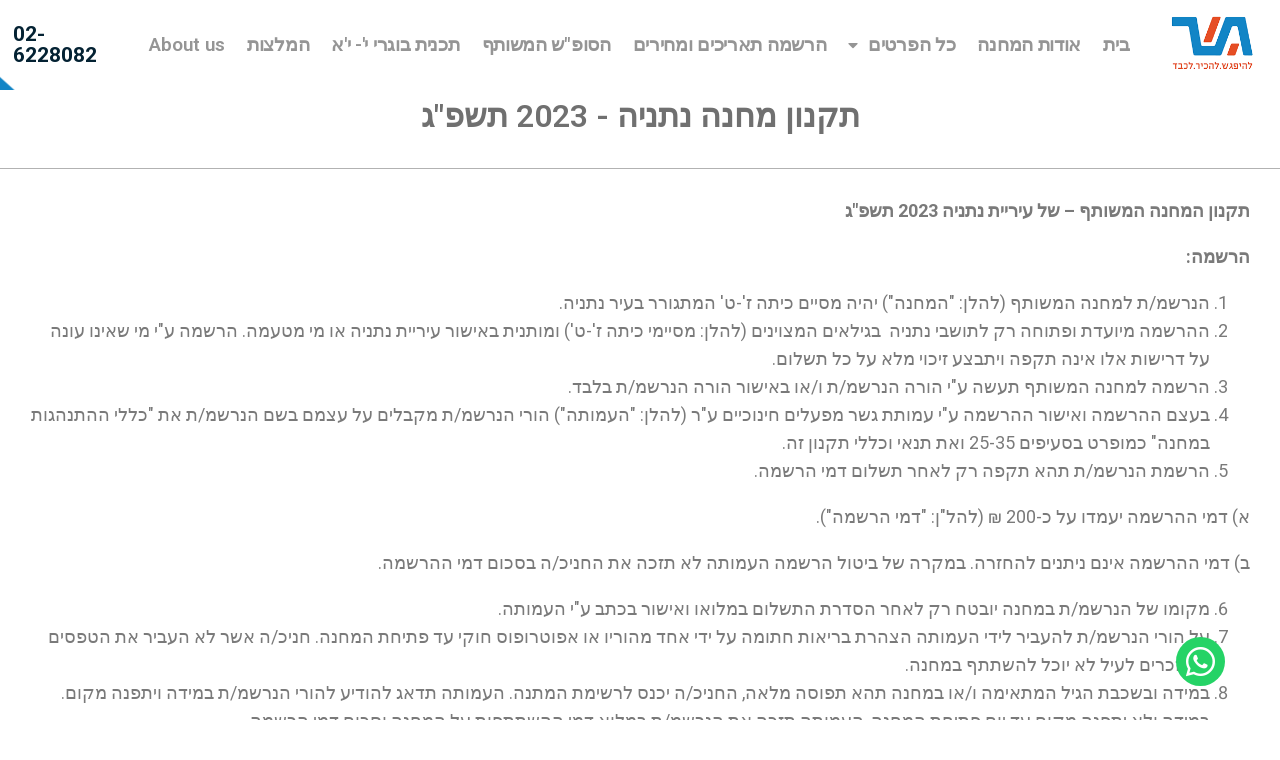

--- FILE ---
content_type: text/html; charset=UTF-8
request_url: https://camp.gesher.co.il/%D7%AA%D7%A7%D7%A0%D7%95%D7%9F-%D7%9E%D7%97%D7%A0%D7%94-%D7%A0%D7%AA%D7%A0%D7%99%D7%94/
body_size: 17047
content:
<!doctype html>
<html dir="rtl" lang="he-IL">
<head>
	<meta charset="UTF-8">
	<meta name="viewport" content="width=device-width, initial-scale=1">
	<link rel="profile" href="http://gmpg.org/xfn/11">
	<meta name='robots' content='index, follow, max-image-preview:large, max-snippet:-1, max-video-preview:-1' />

	<!-- This site is optimized with the Yoast SEO plugin v20.1 - https://yoast.com/wordpress/plugins/seo/ -->
	<title>תקנון מחנה נתניה 23 - המחנה המשותף</title>
	<link rel="canonical" href="https://camp.gesher.co.il/תקנון-מחנה-נתניה/" />
	<meta property="og:locale" content="he_IL" />
	<meta property="og:type" content="article" />
	<meta property="og:title" content="תקנון מחנה נתניה 23 - המחנה המשותף" />
	<meta property="og:description" content="תקנון מחנה נתניה &#8211; 2023 תשפ&quot;ג תקנון המחנה המשותף &#8211; של עיריית נתניה 2023 תשפ&quot;ג הרשמה: הנרשמ/ת למחנה המשותף (להלן: &quot;המחנה&quot;) יהיה מסיים כיתה ז&#039;-ט&#039; המתגורר בעיר נתניה. ההרשמה מיועדת ופתוחה רק לתושבי נתניה  בגילאים המצוינים (להלן: מסיימי כיתה ז&#039;-ט&#039;) ומותנית באישור עיריית נתניה או מי מטעמה. הרשמה ע&quot;י מי שאינו עונה על דרישות אלו [&hellip;]" />
	<meta property="og:url" content="https://camp.gesher.co.il/תקנון-מחנה-נתניה/" />
	<meta property="og:site_name" content="המחנה המשותף" />
	<meta property="article:modified_time" content="2023-06-19T12:20:23+00:00" />
	<meta name="twitter:card" content="summary_large_image" />
	<meta name="twitter:label1" content="זמן קריאה מוערך" />
	<meta name="twitter:data1" content="9 דקות" />
	<script type="application/ld+json" class="yoast-schema-graph">{"@context":"https://schema.org","@graph":[{"@type":"WebPage","@id":"https://camp.gesher.co.il/%d7%aa%d7%a7%d7%a0%d7%95%d7%9f-%d7%9e%d7%97%d7%a0%d7%94-%d7%a0%d7%aa%d7%a0%d7%99%d7%94/","url":"https://camp.gesher.co.il/%d7%aa%d7%a7%d7%a0%d7%95%d7%9f-%d7%9e%d7%97%d7%a0%d7%94-%d7%a0%d7%aa%d7%a0%d7%99%d7%94/","name":"תקנון מחנה נתניה 23 - המחנה המשותף","isPartOf":{"@id":"https://camp.gesher.co.il/#website"},"datePublished":"2023-04-19T12:14:11+00:00","dateModified":"2023-06-19T12:20:23+00:00","breadcrumb":{"@id":"https://camp.gesher.co.il/%d7%aa%d7%a7%d7%a0%d7%95%d7%9f-%d7%9e%d7%97%d7%a0%d7%94-%d7%a0%d7%aa%d7%a0%d7%99%d7%94/#breadcrumb"},"inLanguage":"he-IL","potentialAction":[{"@type":"ReadAction","target":["https://camp.gesher.co.il/%d7%aa%d7%a7%d7%a0%d7%95%d7%9f-%d7%9e%d7%97%d7%a0%d7%94-%d7%a0%d7%aa%d7%a0%d7%99%d7%94/"]}]},{"@type":"BreadcrumbList","@id":"https://camp.gesher.co.il/%d7%aa%d7%a7%d7%a0%d7%95%d7%9f-%d7%9e%d7%97%d7%a0%d7%94-%d7%a0%d7%aa%d7%a0%d7%99%d7%94/#breadcrumb","itemListElement":[{"@type":"ListItem","position":1,"name":"Home","item":"https://camp.gesher.co.il/"},{"@type":"ListItem","position":2,"name":"תקנון מחנה נתניה 23"}]},{"@type":"WebSite","@id":"https://camp.gesher.co.il/#website","url":"https://camp.gesher.co.il/","name":"המחנה המשותף","description":"סאמר קאמפ ישראלי","publisher":{"@id":"https://camp.gesher.co.il/#organization"},"potentialAction":[{"@type":"SearchAction","target":{"@type":"EntryPoint","urlTemplate":"https://camp.gesher.co.il/?s={search_term_string}"},"query-input":"required name=search_term_string"}],"inLanguage":"he-IL"},{"@type":"Organization","@id":"https://camp.gesher.co.il/#organization","name":"המחנה המשותף","url":"https://camp.gesher.co.il/","logo":{"@type":"ImageObject","inLanguage":"he-IL","@id":"https://camp.gesher.co.il/#/schema/logo/image/","url":"https://camp.gesher.co.il/wp-content/uploads/2020/01/gesher_logo.png","contentUrl":"https://camp.gesher.co.il/wp-content/uploads/2020/01/gesher_logo.png","width":155,"height":105,"caption":"המחנה המשותף"},"image":{"@id":"https://camp.gesher.co.il/#/schema/logo/image/"}}]}</script>
	<!-- / Yoast SEO plugin. -->



<script>
dataLayer = [{"title":"\u05ea\u05e7\u05e0\u05d5\u05df \u05de\u05d7\u05e0\u05d4 \u05e0\u05ea\u05e0\u05d9\u05d4 23","author":"Camp@Gesher.co.il","wordcount":15,"logged_in":"false","page_id":3711,"post_date":"2023-04-19 15:14:11"}];
</script>
<!-- Google Tag Manager -->
<script>(function(w,d,s,l,i){w[l]=w[l]||[];w[l].push({'gtm.start':
new Date().getTime(),event:'gtm.js'});var f=d.getElementsByTagName(s)[0],
j=d.createElement(s),dl=l!='dataLayer'?'&l='+l:'';j.async=true;j.src=
'https://www.googletagmanager.com/gtm.js?id='+i+dl;f.parentNode.insertBefore(j,f);
})(window,document,'script','dataLayer','GTM-M24XPZL');</script>
<!-- End Google Tag Manager --><link rel="alternate" type="application/rss+xml" title="המחנה המשותף &laquo; פיד‏" href="https://camp.gesher.co.il/feed/" />
<link rel="alternate" type="application/rss+xml" title="המחנה המשותף &laquo; פיד תגובות‏" href="https://camp.gesher.co.il/comments/feed/" />
<link rel='stylesheet' id='stg-site-css' href='https://camp.gesher.co.il/wp-content/plugins/stg-site/assets/css/rtl.css?ver=1580042468' type='text/css' media='all' />
<link rel='stylesheet' id='classic-theme-styles-css' href='https://camp.gesher.co.il/wp-includes/css/classic-themes.min.css?ver=1' type='text/css' media='all' />
<style id='global-styles-inline-css' type='text/css'>
body{--wp--preset--color--black: #000000;--wp--preset--color--cyan-bluish-gray: #abb8c3;--wp--preset--color--white: #ffffff;--wp--preset--color--pale-pink: #f78da7;--wp--preset--color--vivid-red: #cf2e2e;--wp--preset--color--luminous-vivid-orange: #ff6900;--wp--preset--color--luminous-vivid-amber: #fcb900;--wp--preset--color--light-green-cyan: #7bdcb5;--wp--preset--color--vivid-green-cyan: #00d084;--wp--preset--color--pale-cyan-blue: #8ed1fc;--wp--preset--color--vivid-cyan-blue: #0693e3;--wp--preset--color--vivid-purple: #9b51e0;--wp--preset--gradient--vivid-cyan-blue-to-vivid-purple: linear-gradient(135deg,rgba(6,147,227,1) 0%,rgb(155,81,224) 100%);--wp--preset--gradient--light-green-cyan-to-vivid-green-cyan: linear-gradient(135deg,rgb(122,220,180) 0%,rgb(0,208,130) 100%);--wp--preset--gradient--luminous-vivid-amber-to-luminous-vivid-orange: linear-gradient(135deg,rgba(252,185,0,1) 0%,rgba(255,105,0,1) 100%);--wp--preset--gradient--luminous-vivid-orange-to-vivid-red: linear-gradient(135deg,rgba(255,105,0,1) 0%,rgb(207,46,46) 100%);--wp--preset--gradient--very-light-gray-to-cyan-bluish-gray: linear-gradient(135deg,rgb(238,238,238) 0%,rgb(169,184,195) 100%);--wp--preset--gradient--cool-to-warm-spectrum: linear-gradient(135deg,rgb(74,234,220) 0%,rgb(151,120,209) 20%,rgb(207,42,186) 40%,rgb(238,44,130) 60%,rgb(251,105,98) 80%,rgb(254,248,76) 100%);--wp--preset--gradient--blush-light-purple: linear-gradient(135deg,rgb(255,206,236) 0%,rgb(152,150,240) 100%);--wp--preset--gradient--blush-bordeaux: linear-gradient(135deg,rgb(254,205,165) 0%,rgb(254,45,45) 50%,rgb(107,0,62) 100%);--wp--preset--gradient--luminous-dusk: linear-gradient(135deg,rgb(255,203,112) 0%,rgb(199,81,192) 50%,rgb(65,88,208) 100%);--wp--preset--gradient--pale-ocean: linear-gradient(135deg,rgb(255,245,203) 0%,rgb(182,227,212) 50%,rgb(51,167,181) 100%);--wp--preset--gradient--electric-grass: linear-gradient(135deg,rgb(202,248,128) 0%,rgb(113,206,126) 100%);--wp--preset--gradient--midnight: linear-gradient(135deg,rgb(2,3,129) 0%,rgb(40,116,252) 100%);--wp--preset--duotone--dark-grayscale: url('#wp-duotone-dark-grayscale');--wp--preset--duotone--grayscale: url('#wp-duotone-grayscale');--wp--preset--duotone--purple-yellow: url('#wp-duotone-purple-yellow');--wp--preset--duotone--blue-red: url('#wp-duotone-blue-red');--wp--preset--duotone--midnight: url('#wp-duotone-midnight');--wp--preset--duotone--magenta-yellow: url('#wp-duotone-magenta-yellow');--wp--preset--duotone--purple-green: url('#wp-duotone-purple-green');--wp--preset--duotone--blue-orange: url('#wp-duotone-blue-orange');--wp--preset--font-size--small: 13px;--wp--preset--font-size--medium: 20px;--wp--preset--font-size--large: 36px;--wp--preset--font-size--x-large: 42px;--wp--preset--spacing--20: 0.44rem;--wp--preset--spacing--30: 0.67rem;--wp--preset--spacing--40: 1rem;--wp--preset--spacing--50: 1.5rem;--wp--preset--spacing--60: 2.25rem;--wp--preset--spacing--70: 3.38rem;--wp--preset--spacing--80: 5.06rem;}:where(.is-layout-flex){gap: 0.5em;}body .is-layout-flow > .alignleft{float: left;margin-inline-start: 0;margin-inline-end: 2em;}body .is-layout-flow > .alignright{float: right;margin-inline-start: 2em;margin-inline-end: 0;}body .is-layout-flow > .aligncenter{margin-left: auto !important;margin-right: auto !important;}body .is-layout-constrained > .alignleft{float: left;margin-inline-start: 0;margin-inline-end: 2em;}body .is-layout-constrained > .alignright{float: right;margin-inline-start: 2em;margin-inline-end: 0;}body .is-layout-constrained > .aligncenter{margin-left: auto !important;margin-right: auto !important;}body .is-layout-constrained > :where(:not(.alignleft):not(.alignright):not(.alignfull)){max-width: var(--wp--style--global--content-size);margin-left: auto !important;margin-right: auto !important;}body .is-layout-constrained > .alignwide{max-width: var(--wp--style--global--wide-size);}body .is-layout-flex{display: flex;}body .is-layout-flex{flex-wrap: wrap;align-items: center;}body .is-layout-flex > *{margin: 0;}:where(.wp-block-columns.is-layout-flex){gap: 2em;}.has-black-color{color: var(--wp--preset--color--black) !important;}.has-cyan-bluish-gray-color{color: var(--wp--preset--color--cyan-bluish-gray) !important;}.has-white-color{color: var(--wp--preset--color--white) !important;}.has-pale-pink-color{color: var(--wp--preset--color--pale-pink) !important;}.has-vivid-red-color{color: var(--wp--preset--color--vivid-red) !important;}.has-luminous-vivid-orange-color{color: var(--wp--preset--color--luminous-vivid-orange) !important;}.has-luminous-vivid-amber-color{color: var(--wp--preset--color--luminous-vivid-amber) !important;}.has-light-green-cyan-color{color: var(--wp--preset--color--light-green-cyan) !important;}.has-vivid-green-cyan-color{color: var(--wp--preset--color--vivid-green-cyan) !important;}.has-pale-cyan-blue-color{color: var(--wp--preset--color--pale-cyan-blue) !important;}.has-vivid-cyan-blue-color{color: var(--wp--preset--color--vivid-cyan-blue) !important;}.has-vivid-purple-color{color: var(--wp--preset--color--vivid-purple) !important;}.has-black-background-color{background-color: var(--wp--preset--color--black) !important;}.has-cyan-bluish-gray-background-color{background-color: var(--wp--preset--color--cyan-bluish-gray) !important;}.has-white-background-color{background-color: var(--wp--preset--color--white) !important;}.has-pale-pink-background-color{background-color: var(--wp--preset--color--pale-pink) !important;}.has-vivid-red-background-color{background-color: var(--wp--preset--color--vivid-red) !important;}.has-luminous-vivid-orange-background-color{background-color: var(--wp--preset--color--luminous-vivid-orange) !important;}.has-luminous-vivid-amber-background-color{background-color: var(--wp--preset--color--luminous-vivid-amber) !important;}.has-light-green-cyan-background-color{background-color: var(--wp--preset--color--light-green-cyan) !important;}.has-vivid-green-cyan-background-color{background-color: var(--wp--preset--color--vivid-green-cyan) !important;}.has-pale-cyan-blue-background-color{background-color: var(--wp--preset--color--pale-cyan-blue) !important;}.has-vivid-cyan-blue-background-color{background-color: var(--wp--preset--color--vivid-cyan-blue) !important;}.has-vivid-purple-background-color{background-color: var(--wp--preset--color--vivid-purple) !important;}.has-black-border-color{border-color: var(--wp--preset--color--black) !important;}.has-cyan-bluish-gray-border-color{border-color: var(--wp--preset--color--cyan-bluish-gray) !important;}.has-white-border-color{border-color: var(--wp--preset--color--white) !important;}.has-pale-pink-border-color{border-color: var(--wp--preset--color--pale-pink) !important;}.has-vivid-red-border-color{border-color: var(--wp--preset--color--vivid-red) !important;}.has-luminous-vivid-orange-border-color{border-color: var(--wp--preset--color--luminous-vivid-orange) !important;}.has-luminous-vivid-amber-border-color{border-color: var(--wp--preset--color--luminous-vivid-amber) !important;}.has-light-green-cyan-border-color{border-color: var(--wp--preset--color--light-green-cyan) !important;}.has-vivid-green-cyan-border-color{border-color: var(--wp--preset--color--vivid-green-cyan) !important;}.has-pale-cyan-blue-border-color{border-color: var(--wp--preset--color--pale-cyan-blue) !important;}.has-vivid-cyan-blue-border-color{border-color: var(--wp--preset--color--vivid-cyan-blue) !important;}.has-vivid-purple-border-color{border-color: var(--wp--preset--color--vivid-purple) !important;}.has-vivid-cyan-blue-to-vivid-purple-gradient-background{background: var(--wp--preset--gradient--vivid-cyan-blue-to-vivid-purple) !important;}.has-light-green-cyan-to-vivid-green-cyan-gradient-background{background: var(--wp--preset--gradient--light-green-cyan-to-vivid-green-cyan) !important;}.has-luminous-vivid-amber-to-luminous-vivid-orange-gradient-background{background: var(--wp--preset--gradient--luminous-vivid-amber-to-luminous-vivid-orange) !important;}.has-luminous-vivid-orange-to-vivid-red-gradient-background{background: var(--wp--preset--gradient--luminous-vivid-orange-to-vivid-red) !important;}.has-very-light-gray-to-cyan-bluish-gray-gradient-background{background: var(--wp--preset--gradient--very-light-gray-to-cyan-bluish-gray) !important;}.has-cool-to-warm-spectrum-gradient-background{background: var(--wp--preset--gradient--cool-to-warm-spectrum) !important;}.has-blush-light-purple-gradient-background{background: var(--wp--preset--gradient--blush-light-purple) !important;}.has-blush-bordeaux-gradient-background{background: var(--wp--preset--gradient--blush-bordeaux) !important;}.has-luminous-dusk-gradient-background{background: var(--wp--preset--gradient--luminous-dusk) !important;}.has-pale-ocean-gradient-background{background: var(--wp--preset--gradient--pale-ocean) !important;}.has-electric-grass-gradient-background{background: var(--wp--preset--gradient--electric-grass) !important;}.has-midnight-gradient-background{background: var(--wp--preset--gradient--midnight) !important;}.has-small-font-size{font-size: var(--wp--preset--font-size--small) !important;}.has-medium-font-size{font-size: var(--wp--preset--font-size--medium) !important;}.has-large-font-size{font-size: var(--wp--preset--font-size--large) !important;}.has-x-large-font-size{font-size: var(--wp--preset--font-size--x-large) !important;}
.wp-block-navigation a:where(:not(.wp-element-button)){color: inherit;}
:where(.wp-block-columns.is-layout-flex){gap: 2em;}
.wp-block-pullquote{font-size: 1.5em;line-height: 1.6;}
</style>
<link rel='stylesheet' id='stg-elementor-css' href='https://camp.gesher.co.il/wp-content/themes/stg-elementor/style.css?ver=53b7d786f478111c05271dff10f5da46' type='text/css' media='all' />
<link rel='stylesheet' id='stg-child-css' href='https://camp.gesher.co.il/wp-content/themes/stg-child/style.css?ver=53b7d786f478111c05271dff10f5da46' type='text/css' media='all' />
<link rel='stylesheet' id='elementor-icons-css' href='https://camp.gesher.co.il/wp-content/plugins/elementor/assets/lib/eicons/css/elementor-icons.min.css?ver=5.5.0' type='text/css' media='all' />
<link rel='stylesheet' id='elementor-animations-css' href='https://camp.gesher.co.il/wp-content/plugins/elementor/assets/lib/animations/animations.min.css?ver=2.8.4' type='text/css' media='all' />
<link rel='stylesheet' id='elementor-frontend-css' href='https://camp.gesher.co.il/wp-content/plugins/elementor/assets/css/frontend-rtl.min.css?ver=2.8.4' type='text/css' media='all' />
<link rel='stylesheet' id='elementor-pro-css' href='https://camp.gesher.co.il/wp-content/plugins/elementor-pro/assets/css/frontend-rtl.min.css?ver=2.8.3' type='text/css' media='all' />
<link rel='stylesheet' id='font-awesome-5-all-css' href='https://camp.gesher.co.il/wp-content/plugins/elementor/assets/lib/font-awesome/css/all.min.css?ver=2.8.4' type='text/css' media='all' />
<link rel='stylesheet' id='font-awesome-4-shim-css' href='https://camp.gesher.co.il/wp-content/plugins/elementor/assets/lib/font-awesome/css/v4-shims.min.css?ver=2.8.4' type='text/css' media='all' />
<link rel='stylesheet' id='elementor-global-css' href='https://camp.gesher.co.il/wp-content/uploads/elementor/css/global.css?ver=1659024754' type='text/css' media='all' />
<link rel='stylesheet' id='elementor-post-3711-css' href='https://camp.gesher.co.il/wp-content/uploads/elementor/css/post-3711.css?ver=1687177395' type='text/css' media='all' />
<link rel='stylesheet' id='elementor-post-139-css' href='https://camp.gesher.co.il/wp-content/uploads/elementor/css/post-139.css?ver=1659024755' type='text/css' media='all' />
<link rel='stylesheet' id='elementor-post-68-css' href='https://camp.gesher.co.il/wp-content/uploads/elementor/css/post-68.css?ver=1683807906' type='text/css' media='all' />
<link rel='stylesheet' id='google-fonts-1-css' href='https://fonts.googleapis.com/css?family=Roboto%3A100%2C100italic%2C200%2C200italic%2C300%2C300italic%2C400%2C400italic%2C500%2C500italic%2C600%2C600italic%2C700%2C700italic%2C800%2C800italic%2C900%2C900italic%7CRoboto+Slab%3A100%2C100italic%2C200%2C200italic%2C300%2C300italic%2C400%2C400italic%2C500%2C500italic%2C600%2C600italic%2C700%2C700italic%2C800%2C800italic%2C900%2C900italic&#038;subset=hebrew&#038;ver=53b7d786f478111c05271dff10f5da46' type='text/css' media='all' />
<link rel='stylesheet' id='elementor-icons-shared-0-css' href='https://camp.gesher.co.il/wp-content/plugins/elementor/assets/lib/font-awesome/css/fontawesome.min.css?ver=5.9.0' type='text/css' media='all' />
<link rel='stylesheet' id='elementor-icons-fa-solid-css' href='https://camp.gesher.co.il/wp-content/plugins/elementor/assets/lib/font-awesome/css/solid.min.css?ver=5.9.0' type='text/css' media='all' />
<link rel='stylesheet' id='elementor-icons-fa-brands-css' href='https://camp.gesher.co.il/wp-content/plugins/elementor/assets/lib/font-awesome/css/brands.min.css?ver=5.9.0' type='text/css' media='all' />
<link rel='stylesheet' id='elementor-icons-fa-regular-css' href='https://camp.gesher.co.il/wp-content/plugins/elementor/assets/lib/font-awesome/css/regular.min.css?ver=5.9.0' type='text/css' media='all' />
<script type='text/javascript' src='https://camp.gesher.co.il/wp-includes/js/jquery/jquery.min.js?ver=3.6.1' id='jquery-core-js'></script>
<script type='text/javascript' src='https://camp.gesher.co.il/wp-includes/js/jquery/jquery-migrate.min.js?ver=3.3.2' id='jquery-migrate-js'></script>
<script type='text/javascript' src='https://camp.gesher.co.il/wp-content/plugins/elementor/assets/lib/font-awesome/js/v4-shims.min.js?ver=2.8.4' id='font-awesome-4-shim-js'></script>
<link rel="https://api.w.org/" href="https://camp.gesher.co.il/wp-json/" /><link rel="alternate" type="application/json" href="https://camp.gesher.co.il/wp-json/wp/v2/pages/3711" /><link rel="EditURI" type="application/rsd+xml" title="RSD" href="https://camp.gesher.co.il/xmlrpc.php?rsd" />
<link rel="wlwmanifest" type="application/wlwmanifest+xml" href="https://camp.gesher.co.il/wp-includes/wlwmanifest.xml" />

<link rel='shortlink' href='https://camp.gesher.co.il/?p=3711' />
<link rel="alternate" type="application/json+oembed" href="https://camp.gesher.co.il/wp-json/oembed/1.0/embed?url=https%3A%2F%2Fcamp.gesher.co.il%2F%25d7%25aa%25d7%25a7%25d7%25a0%25d7%2595%25d7%259f-%25d7%259e%25d7%2597%25d7%25a0%25d7%2594-%25d7%25a0%25d7%25aa%25d7%25a0%25d7%2599%25d7%2594%2F" />
<link rel="alternate" type="text/xml+oembed" href="https://camp.gesher.co.il/wp-json/oembed/1.0/embed?url=https%3A%2F%2Fcamp.gesher.co.il%2F%25d7%25aa%25d7%25a7%25d7%25a0%25d7%2595%25d7%259f-%25d7%259e%25d7%2597%25d7%25a0%25d7%2594-%25d7%25a0%25d7%25aa%25d7%25a0%25d7%2599%25d7%2594%2F&#038;format=xml" />
<link rel="icon" href="https://camp.gesher.co.il/wp-content/uploads/2020/01/cropped-fav_icon_512px-32x32.png" sizes="32x32" />
<link rel="icon" href="https://camp.gesher.co.il/wp-content/uploads/2020/01/cropped-fav_icon_512px-192x192.png" sizes="192x192" />
<link rel="apple-touch-icon" href="https://camp.gesher.co.il/wp-content/uploads/2020/01/cropped-fav_icon_512px-180x180.png" />
<meta name="msapplication-TileImage" content="https://camp.gesher.co.il/wp-content/uploads/2020/01/cropped-fav_icon_512px-270x270.png" />
</head>
<body class="rtl page-template-default page page-id-3711 wp-custom-logo stg-site stg-site-front elementor-default elementor-page elementor-page-3711 elementor-page-236">

<div class="site-wrapper" style="overflow:hidden">		<div data-elementor-type="header" data-elementor-id="139" class="elementor elementor-139 elementor-location-header" data-elementor-settings="[]">
			<div class="elementor-inner">
				<div class="elementor-section-wrap">
							<section class="elementor-element elementor-element-df795c4 elementor-section-content-middle elementor-hidden-desktop elementor-section-boxed elementor-section-height-default elementor-section-height-default elementor-section elementor-top-section" data-id="df795c4" data-element_type="section" data-settings="{&quot;background_background&quot;:&quot;classic&quot;,&quot;sticky&quot;:&quot;top&quot;,&quot;sticky_on&quot;:[&quot;desktop&quot;,&quot;tablet&quot;,&quot;mobile&quot;],&quot;sticky_offset&quot;:0,&quot;sticky_effects_offset&quot;:0}">
						<div class="elementor-container elementor-column-gap-default">
				<div class="elementor-row">
				<div class="elementor-element elementor-element-4dbe6e6 elementor-column elementor-col-33 elementor-top-column" data-id="4dbe6e6" data-element_type="column">
			<div class="elementor-column-wrap  elementor-element-populated">
					<div class="elementor-widget-wrap">
				<div class="animation-none-tablet animation-none-mobile elementor-element elementor-element-00a02b8 elementor-nav-menu--toggle elementor-nav-menu--stg-burger elementor-widget elementor-widget-mobile-panel" data-id="00a02b8" data-element_type="widget" data-settings="{&quot;toggle&quot;:&quot;stg-burger&quot;}" data-widget_type="mobile-panel.default">
				<div class="elementor-widget-container">
					<div class="elementor-menu-toggle stg-menu-toggle toggle-stg-burger">
							<button class="hamburger hamburger--squeeze" type="button">
				  <span class="hamburger-box">
					<span class="hamburger-inner"></span>
				  </span>
				</button> 
					</div>
				</div>
				</div>
						</div>
			</div>
		</div>
				<div class="elementor-element elementor-element-cbe20a1 elementor-column elementor-col-33 elementor-top-column" data-id="cbe20a1" data-element_type="column">
			<div class="elementor-column-wrap  elementor-element-populated">
					<div class="elementor-widget-wrap">
				<div class="animation-none-tablet animation-none-mobile elementor-element elementor-element-df76669 elementor-widget elementor-widget-image" data-id="df76669" data-element_type="widget" data-widget_type="image.default">
				<div class="elementor-widget-container">
					<div class="elementor-image">
											<a data-elementor-open-lightbox="" href="https://www.gesher.co.il/">
							<img width="155" height="105" src="data:image/svg+xml,%3Csvg%20xmlns%3D%22http%3A%2F%2Fwww.w3.org%2F2000%2Fsvg%22%20viewBox%3D%220%200%20155%20105%22%2F%3E" class="attachment-full size-full" alt="" decoding="async" loading="lazy" data-lazy-src="https://camp.gesher.co.il/wp-content/uploads/2020/01/gesher_logo.png" />								</a>
											</div>
				</div>
				</div>
						</div>
			</div>
		</div>
				<div class="elementor-element elementor-element-3471ee7 elementor-column elementor-col-33 elementor-top-column" data-id="3471ee7" data-element_type="column">
			<div class="elementor-column-wrap  elementor-element-populated">
					<div class="elementor-widget-wrap">
				<div class="animation-none-tablet animation-none-mobile elementor-element elementor-element-136a9fb elementor-view-default elementor-widget elementor-widget-icon" data-id="136a9fb" data-element_type="widget" data-widget_type="icon.default">
				<div class="elementor-widget-container">
					<div class="elementor-icon-wrapper">
			<a class="elementor-icon" href="tel:02-6228082">
			<i aria-hidden="true" class="fas fa-phone"></i>			</a>
		</div>
				</div>
				</div>
						</div>
			</div>
		</div>
						</div>
			</div>
		</section>
				<section class="elementor-element elementor-element-2057ec1 elementor-section-content-middle elementor-hidden-phone elementor-hidden-tablet elementor-section-full_width elementor-section-height-default elementor-section-height-default elementor-section elementor-top-section" data-id="2057ec1" data-element_type="section" data-settings="{&quot;background_background&quot;:&quot;classic&quot;,&quot;sticky&quot;:&quot;top&quot;,&quot;sticky_on&quot;:[&quot;desktop&quot;,&quot;tablet&quot;,&quot;mobile&quot;],&quot;sticky_offset&quot;:0,&quot;sticky_effects_offset&quot;:0}">
						<div class="elementor-container elementor-column-gap-default">
				<div class="elementor-row">
				<div class="elementor-element elementor-element-2bb9644 elementor-column elementor-col-33 elementor-top-column" data-id="2bb9644" data-element_type="column">
			<div class="elementor-column-wrap  elementor-element-populated">
					<div class="elementor-widget-wrap">
				<div class="animation-none-tablet animation-none-mobile elementor-element elementor-element-66d9411 elementor-widget elementor-widget-image" data-id="66d9411" data-element_type="widget" data-widget_type="image.default">
				<div class="elementor-widget-container">
					<div class="elementor-image">
											<a data-elementor-open-lightbox="" href="https://www.gesher.co.il/">
							<img width="170" height="124" src="data:image/svg+xml,%3Csvg%20xmlns%3D%22http%3A%2F%2Fwww.w3.org%2F2000%2Fsvg%22%20viewBox%3D%220%200%20170%20124%22%2F%3E" class="attachment-full size-full" alt="" decoding="async" loading="lazy" data-lazy-src="https://camp.gesher.co.il/wp-content/uploads/2019/01/gesher_logo_final2.png" />								</a>
											</div>
				</div>
				</div>
						</div>
			</div>
		</div>
				<div class="elementor-element elementor-element-d760bc0 elementor-column elementor-col-33 elementor-top-column" data-id="d760bc0" data-element_type="column">
			<div class="elementor-column-wrap  elementor-element-populated">
					<div class="elementor-widget-wrap">
				<div class="animation-none-tablet animation-none-mobile elementor-element elementor-element-a87ed88 elementor-nav-menu__align-right elementor-nav-menu--indicator-classic elementor-nav-menu--dropdown-tablet elementor-nav-menu__text-align-aside elementor-nav-menu--toggle elementor-nav-menu--burger elementor-widget elementor-widget-nav-menu" data-id="a87ed88" data-element_type="widget" data-settings="{&quot;layout&quot;:&quot;horizontal&quot;,&quot;toggle&quot;:&quot;burger&quot;}" data-widget_type="nav-menu.default">
				<div class="elementor-widget-container">
						<nav role="navigation" class="elementor-nav-menu--main elementor-nav-menu__container elementor-nav-menu--layout-horizontal e--pointer-none"><ul id="menu-1-a87ed88" class="elementor-nav-menu"><li class="menu-item menu-item-type-custom menu-item-object-custom menu-item-home menu-item-1391"><a href="https://camp.gesher.co.il/" class="elementor-item">בית</a></li>
<li class="menu-item menu-item-type-post_type menu-item-object-page menu-item-1125"><a href="https://camp.gesher.co.il/%d7%90%d7%95%d7%93%d7%95%d7%aa-%d7%94%d7%9e%d7%97%d7%a0%d7%94/" class="elementor-item">אודות המחנה</a></li>
<li class="menu-item menu-item-type-custom menu-item-object-custom menu-item-has-children menu-item-842"><a href="#" class="elementor-item elementor-item-anchor">כל הפרטים</a>
<ul class="sub-menu elementor-nav-menu--dropdown">
	<li class="menu-item menu-item-type-post_type menu-item-object-page menu-item-1133"><a href="https://camp.gesher.co.il/%d7%a2%d7%9c-%d7%94%d7%9e%d7%97%d7%a0%d7%94/" class="elementor-sub-item">על המחנה</a></li>
	<li class="menu-item menu-item-type-post_type menu-item-object-page menu-item-1105"><a href="https://camp.gesher.co.il/%d7%98%d7%99%d7%95%d7%9c%d7%99%d7%9d/" class="elementor-sub-item">טיולים</a></li>
	<li class="menu-item menu-item-type-post_type menu-item-object-page menu-item-1104"><a href="https://camp.gesher.co.il/%d7%97%d7%95%d7%92%d7%99%d7%9d/" class="elementor-sub-item">חוגים</a></li>
	<li class="menu-item menu-item-type-post_type menu-item-object-page menu-item-1103"><a href="https://camp.gesher.co.il/%d7%94%d7%aa%d7%95%d7%9b%d7%a0%d7%99%d7%aa-%d7%94%d7%97%d7%99%d7%a0%d7%95%d7%9b%d7%99%d7%aa/" class="elementor-sub-item">התוכנית החינוכית</a></li>
	<li class="menu-item menu-item-type-post_type menu-item-object-page menu-item-1110"><a href="https://camp.gesher.co.il/%d7%a9%d7%91%d7%aa-%d7%91%d7%9e%d7%97%d7%a0%d7%94/" class="elementor-sub-item">שבת במחנה</a></li>
	<li class="menu-item menu-item-type-post_type menu-item-object-page menu-item-1106"><a href="https://camp.gesher.co.il/%d7%9e%d7%aa%d7%97%d7%9d-%d7%94%d7%9e%d7%97%d7%a0%d7%94/" class="elementor-sub-item">מתחם המחנה</a></li>
	<li class="menu-item menu-item-type-post_type menu-item-object-page menu-item-1108"><a href="https://camp.gesher.co.il/%d7%a6%d7%95%d7%95%d7%aa-%d7%94%d7%9e%d7%97%d7%a0%d7%94/" class="elementor-sub-item">צוות המחנה</a></li>
	<li class="menu-item menu-item-type-post_type menu-item-object-page menu-item-1109"><a href="https://camp.gesher.co.il/%d7%a9%d7%90%d7%9c%d7%95%d7%aa-%d7%95%d7%aa%d7%a9%d7%95%d7%91%d7%95%d7%aa/" class="elementor-sub-item">שאלות ותשובות</a></li>
	<li class="menu-item menu-item-type-post_type menu-item-object-page menu-item-1107"><a href="https://camp.gesher.co.il/%d7%a0%d7%94%d7%9c%d7%99%d7%9d-%d7%91%d7%99%d7%98%d7%97%d7%95%d7%9f-%d7%95%d7%91%d7%98%d7%99%d7%97%d7%95%d7%aa/" class="elementor-sub-item">נהלים, ביטחון ובטיחות</a></li>
	<li class="menu-item menu-item-type-post_type menu-item-object-page menu-item-1102"><a href="https://camp.gesher.co.il/%d7%94%d7%92%d7%a9%d7%aa-%d7%91%d7%a7%d7%a9%d7%94-%d7%9c%d7%9e%d7%99%d7%9c%d7%92%d7%94/" class="elementor-sub-item">הגשת בקשה למילגה</a></li>
</ul>
</li>
<li class="menu-item menu-item-type-post_type menu-item-object-page menu-item-1127"><a href="https://camp.gesher.co.il/%d7%94%d7%a8%d7%a9%d7%9e%d7%94-%d7%aa%d7%90%d7%a8%d7%99%d7%9b%d7%99%d7%9d-%d7%95%d7%9e%d7%97%d7%99%d7%a8%d7%99%d7%9d/" class="elementor-item">הרשמה תאריכים ומחירים</a></li>
<li class="menu-item menu-item-type-post_type menu-item-object-page menu-item-1143"><a href="https://camp.gesher.co.il/%d7%94%d7%a1%d7%95%d7%a4%d7%a9_%d7%94%d7%9e%d7%a9%d7%95%d7%aa%d7%a3/" class="elementor-item">הסופ&quot;ש המשותף</a></li>
<li class="menu-item menu-item-type-post_type menu-item-object-page menu-item-1175"><a href="https://camp.gesher.co.il/%d7%aa%d7%9b%d7%a0%d7%99%d7%aa-%d7%91%d7%95%d7%92%d7%a8%d7%99-%d7%99-%d7%99%d7%90/" class="elementor-item">תכנית בוגרי י'- י'א</a></li>
<li class="menu-item menu-item-type-post_type menu-item-object-page menu-item-1173"><a href="https://camp.gesher.co.il/%d7%94%d7%9e%d7%9c%d7%a6%d7%95%d7%aa/" class="elementor-item">המלצות</a></li>
<li class="menu-item menu-item-type-post_type menu-item-object-page menu-item-2411"><a href="https://camp.gesher.co.il/gesher-camp/" class="elementor-item">About us</a></li>
</ul></nav>
					<div class="elementor-menu-toggle" role="button" tabindex="0" aria-label="כפתור פתיחת תפריט" aria-expanded="false">
			<i class="eicon-menu-bar" aria-hidden="true"></i>
			<span class="elementor-screen-only">תפריט</span>
		</div>
			<nav class="elementor-nav-menu--dropdown elementor-nav-menu__container" role="navigation" aria-hidden="true"><ul id="menu-2-a87ed88" class="elementor-nav-menu"><li class="menu-item menu-item-type-custom menu-item-object-custom menu-item-home menu-item-1391"><a href="https://camp.gesher.co.il/" class="elementor-item">בית</a></li>
<li class="menu-item menu-item-type-post_type menu-item-object-page menu-item-1125"><a href="https://camp.gesher.co.il/%d7%90%d7%95%d7%93%d7%95%d7%aa-%d7%94%d7%9e%d7%97%d7%a0%d7%94/" class="elementor-item">אודות המחנה</a></li>
<li class="menu-item menu-item-type-custom menu-item-object-custom menu-item-has-children menu-item-842"><a href="#" class="elementor-item elementor-item-anchor">כל הפרטים</a>
<ul class="sub-menu elementor-nav-menu--dropdown">
	<li class="menu-item menu-item-type-post_type menu-item-object-page menu-item-1133"><a href="https://camp.gesher.co.il/%d7%a2%d7%9c-%d7%94%d7%9e%d7%97%d7%a0%d7%94/" class="elementor-sub-item">על המחנה</a></li>
	<li class="menu-item menu-item-type-post_type menu-item-object-page menu-item-1105"><a href="https://camp.gesher.co.il/%d7%98%d7%99%d7%95%d7%9c%d7%99%d7%9d/" class="elementor-sub-item">טיולים</a></li>
	<li class="menu-item menu-item-type-post_type menu-item-object-page menu-item-1104"><a href="https://camp.gesher.co.il/%d7%97%d7%95%d7%92%d7%99%d7%9d/" class="elementor-sub-item">חוגים</a></li>
	<li class="menu-item menu-item-type-post_type menu-item-object-page menu-item-1103"><a href="https://camp.gesher.co.il/%d7%94%d7%aa%d7%95%d7%9b%d7%a0%d7%99%d7%aa-%d7%94%d7%97%d7%99%d7%a0%d7%95%d7%9b%d7%99%d7%aa/" class="elementor-sub-item">התוכנית החינוכית</a></li>
	<li class="menu-item menu-item-type-post_type menu-item-object-page menu-item-1110"><a href="https://camp.gesher.co.il/%d7%a9%d7%91%d7%aa-%d7%91%d7%9e%d7%97%d7%a0%d7%94/" class="elementor-sub-item">שבת במחנה</a></li>
	<li class="menu-item menu-item-type-post_type menu-item-object-page menu-item-1106"><a href="https://camp.gesher.co.il/%d7%9e%d7%aa%d7%97%d7%9d-%d7%94%d7%9e%d7%97%d7%a0%d7%94/" class="elementor-sub-item">מתחם המחנה</a></li>
	<li class="menu-item menu-item-type-post_type menu-item-object-page menu-item-1108"><a href="https://camp.gesher.co.il/%d7%a6%d7%95%d7%95%d7%aa-%d7%94%d7%9e%d7%97%d7%a0%d7%94/" class="elementor-sub-item">צוות המחנה</a></li>
	<li class="menu-item menu-item-type-post_type menu-item-object-page menu-item-1109"><a href="https://camp.gesher.co.il/%d7%a9%d7%90%d7%9c%d7%95%d7%aa-%d7%95%d7%aa%d7%a9%d7%95%d7%91%d7%95%d7%aa/" class="elementor-sub-item">שאלות ותשובות</a></li>
	<li class="menu-item menu-item-type-post_type menu-item-object-page menu-item-1107"><a href="https://camp.gesher.co.il/%d7%a0%d7%94%d7%9c%d7%99%d7%9d-%d7%91%d7%99%d7%98%d7%97%d7%95%d7%9f-%d7%95%d7%91%d7%98%d7%99%d7%97%d7%95%d7%aa/" class="elementor-sub-item">נהלים, ביטחון ובטיחות</a></li>
	<li class="menu-item menu-item-type-post_type menu-item-object-page menu-item-1102"><a href="https://camp.gesher.co.il/%d7%94%d7%92%d7%a9%d7%aa-%d7%91%d7%a7%d7%a9%d7%94-%d7%9c%d7%9e%d7%99%d7%9c%d7%92%d7%94/" class="elementor-sub-item">הגשת בקשה למילגה</a></li>
</ul>
</li>
<li class="menu-item menu-item-type-post_type menu-item-object-page menu-item-1127"><a href="https://camp.gesher.co.il/%d7%94%d7%a8%d7%a9%d7%9e%d7%94-%d7%aa%d7%90%d7%a8%d7%99%d7%9b%d7%99%d7%9d-%d7%95%d7%9e%d7%97%d7%99%d7%a8%d7%99%d7%9d/" class="elementor-item">הרשמה תאריכים ומחירים</a></li>
<li class="menu-item menu-item-type-post_type menu-item-object-page menu-item-1143"><a href="https://camp.gesher.co.il/%d7%94%d7%a1%d7%95%d7%a4%d7%a9_%d7%94%d7%9e%d7%a9%d7%95%d7%aa%d7%a3/" class="elementor-item">הסופ&quot;ש המשותף</a></li>
<li class="menu-item menu-item-type-post_type menu-item-object-page menu-item-1175"><a href="https://camp.gesher.co.il/%d7%aa%d7%9b%d7%a0%d7%99%d7%aa-%d7%91%d7%95%d7%92%d7%a8%d7%99-%d7%99-%d7%99%d7%90/" class="elementor-item">תכנית בוגרי י'- י'א</a></li>
<li class="menu-item menu-item-type-post_type menu-item-object-page menu-item-1173"><a href="https://camp.gesher.co.il/%d7%94%d7%9e%d7%9c%d7%a6%d7%95%d7%aa/" class="elementor-item">המלצות</a></li>
<li class="menu-item menu-item-type-post_type menu-item-object-page menu-item-2411"><a href="https://camp.gesher.co.il/gesher-camp/" class="elementor-item">About us</a></li>
</ul></nav>
				</div>
				</div>
						</div>
			</div>
		</div>
				<div class="elementor-element elementor-element-dfb749d elementor-column elementor-col-33 elementor-top-column" data-id="dfb749d" data-element_type="column">
			<div class="elementor-column-wrap  elementor-element-populated">
					<div class="elementor-widget-wrap">
				<div class="animation-none-tablet animation-none-mobile elementor-element elementor-element-d00cbf9 elementor-widget elementor-widget-heading" data-id="d00cbf9" data-element_type="widget" data-widget_type="heading.default">
				<div class="elementor-widget-container">
			<div class="elementor-heading-title elementor-size-default">02-6228082</div>		</div>
				</div>
						</div>
			</div>
		</div>
						</div>
			</div>
		</section>
						</div>
			</div>
		</div>
				<div data-elementor-type="single" data-elementor-id="236" class="elementor elementor-236 elementor-bc-flex-widget elementor-location-single post-3711 page type-page status-publish hentry" data-elementor-settings="[]">
			<div class="elementor-inner">
				<div class="elementor-section-wrap">
							<section class="animation-none-tablet animation-none-mobile elementor-element elementor-element-733ca04 elementor-section-full_width elementor-section-height-default elementor-section-height-default elementor-section elementor-top-section" data-id="733ca04" data-element_type="section">
						<div class="elementor-container elementor-column-gap-no">
				<div class="elementor-row">
				<div class="elementor-element elementor-element-9b0e5f0 elementor-column elementor-col-100 elementor-top-column" data-id="9b0e5f0" data-element_type="column">
			<div class="elementor-column-wrap  elementor-element-populated">
					<div class="elementor-widget-wrap">
				<div class="animation-none-tablet animation-none-mobile elementor-element elementor-element-878814d elementor-widget elementor-widget-theme-post-content" data-id="878814d" data-element_type="widget" data-widget_type="theme-post-content.default">
				<div class="elementor-widget-container">
					<div data-elementor-type="wp-page" data-elementor-id="3711" class="elementor elementor-3711" data-elementor-settings="[]">
			<div class="elementor-inner">
				<div class="elementor-section-wrap">
							<section class="animation-none-tablet animation-none-mobile elementor-element elementor-element-4c0f69e elementor-section-boxed elementor-section-height-default elementor-section-height-default elementor-section elementor-top-section" data-id="4c0f69e" data-element_type="section">
						<div class="elementor-container elementor-column-gap-default">
				<div class="elementor-row">
				<div class="elementor-element elementor-element-7ae17f5 elementor-column elementor-col-100 elementor-top-column" data-id="7ae17f5" data-element_type="column">
			<div class="elementor-column-wrap  elementor-element-populated">
					<div class="elementor-widget-wrap">
				<div class="animation-none-tablet animation-none-mobile elementor-element elementor-element-1aea3c5 elementor-widget elementor-widget-heading" data-id="1aea3c5" data-element_type="widget" data-widget_type="heading.default">
				<div class="elementor-widget-container">
			<div class="elementor-heading-title elementor-size-default">תקנון מחנה נתניה - 2023 תשפ"ג</div>		</div>
				</div>
						</div>
			</div>
		</div>
						</div>
			</div>
		</section>
				<section class="animation-none-tablet animation-none-mobile elementor-element elementor-element-378852a elementor-section-boxed elementor-section-height-default elementor-section-height-default elementor-section elementor-top-section" data-id="378852a" data-element_type="section">
						<div class="elementor-container elementor-column-gap-default">
				<div class="elementor-row">
				<div class="elementor-element elementor-element-4939f0c elementor-column elementor-col-100 elementor-top-column" data-id="4939f0c" data-element_type="column">
			<div class="elementor-column-wrap  elementor-element-populated">
					<div class="elementor-widget-wrap">
				<div class="animation-none-tablet animation-none-mobile elementor-element elementor-element-d221815 elementor-widget elementor-widget-text-editor" data-id="d221815" data-element_type="widget" data-widget_type="text-editor.default">
				<div class="elementor-widget-container">
					<div class="elementor-text-editor elementor-clearfix"><p><strong>תקנון המחנה המשותף </strong><strong>&#8211;</strong> <strong>של עיריית נתניה 2023 תשפ&quot;ג</strong></p><p><strong>הרשמה</strong><strong>:</strong></p><ol><li>הנרשמ/ת למחנה המשותף (להלן: &quot;המחנה&quot;) יהיה מסיים כיתה ז'-ט' המתגורר בעיר נתניה.</li><li>ההרשמה מיועדת ופתוחה רק לתושבי נתניה  בגילאים המצוינים (להלן: מסיימי כיתה ז'-ט') ומותנית באישור עיריית נתניה או מי מטעמה. הרשמה ע&quot;י מי שאינו עונה על דרישות אלו אינה תקפה ויתבצע זיכוי מלא על כל תשלום.</li><li>הרשמה למחנה המשותף תעשה ע&quot;י הורה הנרשמ/ת ו/או באישור הורה הנרשמ/ת בלבד.</li><li>בעצם ההרשמה ואישור ההרשמה ע&quot;י עמותת גשר מפעלים חינוכיים ע&quot;ר (להלן: &quot;העמותה&quot;) הורי הנרשמ/ת מקבלים על עצמם בשם הנרשמ/ת את &quot;כללי ההתנהגות במחנה&quot; כמופרט בסעיפים 25-35 ואת תנאי וכללי תקנון זה.</li><li>הרשמת הנרשמ/ת תהא תקפה רק לאחר תשלום דמי הרשמה.</li></ol><p>א) דמי ההרשמה יעמדו על כ-200 ₪ (להל&quot;ן: &quot;דמי הרשמה&quot;).</p><p>ב) דמי ההרשמה אינם ניתנים להחזרה. במקרה של ביטול הרשמה העמותה לא תזכה את החניכ/ה בסכום דמי ההרשמה.</p><ol start="6"><li>מקומו של הנרשמ/ת במחנה יובטח רק לאחר הסדרת התשלום במלואו ואישור בכתב ע&quot;י העמותה.</li><li>על הורי הנרשמ/ת להעביר לידי העמותה הצהרת בריאות חתומה על ידי אחד מהוריו או אפוטרופוס חוקי עד פתיחת המחנה. חניכ/ה אשר לא העביר את הטפסים המוזכרים לעיל לא יוכל להשתתף במחנה.</li><li>במידה ובשכבת הגיל המתאימה ו/או במחנה תהא תפוסה מלאה, החניכ/ה יכנס לרשימת המתנה. העמותה תדאג להודיע להורי הנרשמ/ת במידה ויתפנה מקום. במידה ולא יתפנה מקום עד יום פתיחת המחנה, העמותה תזכה את הנרשמ/ת במלוא דמי ההשתתפות על המחנה וסכום דמי הרשמה.</li><li>העמותה שומרת לעצמה את הזכות לשנות את מספרי החניכים בכל שכבה בהתאם לקצב ההרשמה והנסיבות.</li></ol><p><strong>תשלום וביטולים</strong><strong>:</strong></p><ol start="10"><li>עלות המחנה לשנת 2023, תשפ&quot;ג תהיה 2000 ₪ (להלן: &quot;דמי השתתפות&quot;), כולל דמי הרשמה כמופרט בסעיף 5 והסעות כמופרט בסעיף 12. </li><li>נרשמ/ת אשר מעוניין להגיש בקשה לסבסוד נוסף והרשמה לתוכנית מלגות יצור קשר עם הגורמים הרלוונטיים בעיריית נתניה.</li><li>דמי ההשתתפות במחנה כוללים תשלום עבור הסעות הלוך וחזור למחנה.</li><li>על הורי הנרשמ/ת להסדיר את התשלום המלא למחנה עד כשבועיים לפני פתיחת המחנה (19/6/2023). נרשמ/ת שאינו הסדיר תשלום עד לתאריך זה, יכנס לרשימת המתנה ומקומו במחנה לא יהיה מובטח. במקרה בו לא הוסדר התשלום עד לתאריך הנקוב, דמי ההרשמה לא יזוכו כמצוין בסעיף 4(ב).</li><li>התשלום עבור המחנה יתבצע באחד משני האופנים הבאים: אשראי ו/או המחאה.</li><li>אישור על התשלום ישלח בדואר אלקטרוני אל הורי הנרשמ/ת כפי שצוין בטופס ההרשמה עד כ-24 שעות מרגע קבלת התשלום ע&quot;י העמותה ויהווה הוכחה לתשלום דמי ההשתתפות במחנה. חשבונית מוסדרת תשלח בדואר אלקטרוני אל הורי הנרשמ/ת.</li><li>על הורי הנרשמ/ת להודיע בכתב לעמותה על ביטול ההרשמה. הודעה שכזו תהיה תקפה רק לאחר קבלת אישור בכתב מהנהלת המחנה. החזרים עבור ביטול הרשמה יינתנו לפי התנאים הבאים:</li></ol><p>     א) ביטול השתתפות עד שבועיים לפני פתיחת המחנה (ביטול לפני ה19/6/2023) יינתן החזר מלא של דמי ההשתתפות.</p><p>    ב) ביטול השתתפות פחות משבועיים מיום פתיחת המחנה (ביטול אחרי 19/6/2023) יינתן החזר בגובה של כחצי מדמי ההשתתפות.</p><p>    ג) ביטול השתתפות במחנה לאחר פתיחת המחנה – לא יינתן החזר, אלא במקרים מיוחדים ובאישור בכתב מהעמותה.</p><ol start="17"><li>על הורי הנרשמ/ת להעביר הודעה בכתב לעמותה על הגעה מאוחרת ו/או עזיבה מוקדמת של המחנה של הנרשמ/ת לפחות כשבועיים מיום פתיחת המחנה (19/6/2023) הודעה שכזו תהיה תקפה רק לאחר קבלת אישור בכתב מהנהלת המחנה. במקרה של הגעה מאוחרת ו/או עזיבה מוקדמת שאושרה מראש על ידי הנהלת המחנה הורי הנרשמ/ת יחויבו בסכום של 170 ₪ עבור כל לילה של שהייה במחנה. בנוסף לדמי ההרשמה.</li><li>במידה וחניכ/ה יאלץ לעזוב את המחנה מסיבה רפואית, בהנחיית איש צוות רפואי של המחנה, או בנסיבות אחרות, הורי הנרשמ/ת יחויבו בסכום של 170 ₪ עבור כל לילה של שהייה במחנה. דמי ההרשמה לא יוחזרו להורי הנרשמ/ת במקרים אלו.</li><li>במקרה של הרחקת חניכ/ה מהמחנה עקב בעיות משמעת ואי עמידה בכללים, לא יינתן זיכוי כספי על דמי ההרשמה ו/או דמי ההשתתפות.</li><li>בכל מקרה של ביטול השתתפות העמותה לא תזכה את הורי הנרשמ/ת בסכום דמי ההרשמה.</li><li>במקרים של כוח עליון, מלחמה, נסיבות ביטחוניות, אזעקות, מתיחות צבאית ו/או מבצע צבאי ו/או בכל מצב בו פקוד העורף לא נתן לגביו הוראה על אי קיום המחנה, מגפה, ושאר הנסיבות שאינן בשליטה ו/או באחריות ו/או אינן תלויות בהנהלת המחנה, ועשויות לגרור ביטולים או סגירת המחנה, שומרת העמותה לעצמה את הזכות, להעניק לנרשמים זיכוי חלקי בלבד, בהתאם לנסיבות. במקרה כזה, העמותה תוציא הודעה בכתב המפרטת את תנאי וסכום הזיכוי.</li><li>קיום המחנה מותנה בהנחיות משרד הבריאות. במקרה של ביטול המחנה בשל מגפת הקורונה, יוחזרו דמי ההשתתפות ודמי הרישום במלואם, למעט 100 ₪ עלויות סליקה.</li></ol><ul><li style="list-style-type: none;"><ul><li>נרשמ/ת אשר יוכנס לבידוד או יחלה בקורונה לפני תחילת המחנה, יקבל החזר מלא של דמי ההשתתפות בהצגת אישור על שהייתו בבידוד או אישור מחלה.</li><li>במידה ונתגלה חולה קורונה מאומת במהלך תקופת המחנה והחניכים יישלחו לביתם, הורי חניכ/ה יחויבו בסכום של 170 ₪ עבור כל לילה של שהייה במחנה. דמי ההרשמה לא יוחזרו להורי החניכ/ה במקרה זה.</li></ul></li></ul><ol start="23"><li>כל החזר כספי יבוצע עד ע&quot;י העמותה עד לתאריך 01/12/2023 העמותה שומרת לעצמה את הזכות לזכות את הורי החניכ/ה באמצעי תשלום אחר מזה שבו בוצע התשלום על המחנה.</li><li>במידה ותשלום דמי ההרשמה ו/או דמי ההשתתפות לא ישולמו, הורי הנרשמ/ת יחויבו בעלות גבייתם לרבות הוצאות משפט ושכר טרחת עורכי הדין.</li></ol><p><strong>כללי התנהגות</strong><strong>:</strong></p><ol start="25"><li>מעבר על כל אחד מהסעיפים 27-30 תגרור הרחקה מהמחנה ללא החזר כספי ו/או אפשרות ערעור של הורי החניכ/ה.</li><li>מעבר על כל אחד מהסעיפים 31-35 יכול לגרור השלכות ועונשים משמעתיים.</li><li>פגיעה או התעללות פיזית, נפשית, מינית, חברתית או אחרת, בחניכי המחנה ו/או בצוות המחנה ו/או בעלי חיים המצויים בסביבת המחנה אסורה בהחלט.</li><li>הרס או פגיעה בטבע, בסביבה, במבנים או בציוד השייך למחנה או למי מחניכי המחנה, לרבות גניבה, אסורה בהחלט. מובהר בזאת מפורשות כי חניכ/ה שיגרום בזדון להרס או פגיעה ברכוש יהיו הוריו ו/או מי מהם אחראים לפיצוי ו/או שיפוי המחנה בגין הנזק שנגרם שאינו תוצאה של שימוש רגיל וסביר מצד החניכ/ה ברכוש.</li><li>החניכ/ה ישמע להוראות צוות המחנה בכל זמן והתנהגותו לא תדרוש השגחה ופיקוח שהינם מעל לרמה סבירה המתאפשרת ע&quot;י צוות סביר.</li><li>השימוש באלכוהול לסוגיו השונים, בירות, סיגריות, סמים, נרגילה, אחזקה של כלי נשק, אולר ו/או כלי חד שאינו בשימושו הסביר, ו/או ביצוע כל פעילות בלתי חוקית בתקופת שהות החניכ/ה במחנה אסורה בהחלט.</li><li>השימוש בטלפונים סלולאריים במהלך השהיה במחנה, לרבות תקשורת בין החניכים להוריהם תעשה בהתאם לנהלים ולשעות המקובלות במחנה.</li><li>על החניכים לשמור על הסדר והניקיון במרחב הפרטי שלהם בחדרים ובמרחב הציבורי.</li><li>הורים ומשפחות החניכים יותרו להיכנס לשטח המחנה רק בזמנים שייועדו לכך מראש ו/או במקרים מיוחדים באישור הנהלת המחנה. כניסה למתחם המחנה במועד אחר, תעשה בכפוף וקבלת אישור מהנהלת המחנה.</li><li>אין להסתובב בשטח המחנה בגופיות, חולצות בטן, מכנסונים (מכנסיים קצרים יגיעו עד אמצע הירך), בגדי ים ו/או יחפים.</li><li>הנהלת העמותה שומרת לעצמה את הזכות לסרב לאשר השתתפות של כל חניך אשר הושעה מהמחנה ו/או עבר על כל אחד מהכללים הרשומים בסעיפים 24-35 במחנה הקיץ ו/או בפעילות השנתית.</li></ol><p><strong>רפואה</strong><strong>, </strong><strong>ביטחון ובטיחות</strong><strong>:</strong></p><ol start="36"><li>החניכ/ה והורי החניכ/ה מתחייבים לשתף את הנהלת המחנה בכל מצב אישי, בריאותי, נפשי, התנהגותי ו/או אחר שייתכן ויהיה רלבנטי ו/או ישפיע על התנהגותו החניכ/ה במהלך שהייתו במחנה  באמצעות הצהרת הבריאות כמוזכר בסעיף 6.</li><li>הורי החניך נותנים בזאת הסכמתם, כי יוענק לחניך טיפול רפואי מקצועי מחוץ לתחומי המחנה, במידה ולדעת הנהלת המחנה נדרש הדבר להבטחת שלומו של החניך. טיפולים אורתודנטליים, טיפולי שיניים וטיפולי עיניים דחופים ימומנו ע&quot;י הורי החניך.</li><li>האחריות על טיפול רפואי שוטף, לרבות בדיקות שגרתיות, בכל בעיה רפואית של החניכ/ה שנתגלתה אצל  החניכ/ה טרם תקופת המחנה היא של הורי החניכ/ה בלבד.</li><li>הורי החניך ידאגו להעברת תרופות אותן לוקח החניך להנהלת המחנה אשר תדאג לכך שהחניך יעשה בהן שימוש לפי ההוראות שתועברנה להנהלת המחנה. כל תרופה שבשימוש החניכ/ה תימסר לצוות המחנה עם הגעת החניכ/ה ותירשם מפורשות בטופס הרפואי שמולא עבור החניך.</li><li>תעודת חבר של החניכ/ה בקופת חולים תימסר ביום הקליטה ותישמר במרפאת המחנה, למקרה הצורך חניכ/ה שהופנה על ידי הצוות הרפואי של המחנה לקבלת טיפול בבית חולים או על ידי רופא מומחה יקבל לידיו, עם סיום המחנה, העתקים של טפסי ההפניה ופירוט הטיפול הניתן לו. הנפקת טופס 17 מקופת החולים בה חבר/ה החניכ/ה, לצורכי תשלום, תהיה על אחריות הורי החניכ/ה.</li><li>אי הצגת המצב הרפואי המלא של חניך יביא להחרגת אחריות כוללת בנוגע לאירועים שחס וחלילה יקרו כתוצאה ו/או בקשר לאותו מצב רפואי ו/או מידע רפואי שלא הוצהר עליו ו/או שלגביו לא ניתן מידע בהצהרת הבריאות כאמור.</li><li>מובהר בזאת כי במסגרת המחנה יעמדו לרשות החניכים שירותים רפואיים בהתאם להנחיות חוזר מנכ&quot;ל משרד החינוך.</li><li>העמותה שומרת את הזכות שלא לקבל למחנה חניכ/ה במקרים בהם תחליט שלא ניתן לתת מענה לצרכים הרפואיים או הנפשיים ועל-פי שיקול דעתה הבלעדי.</li><li>בטחון החניכ/ה יהיה באחריות הנהלת המחנה. הנהלת המחנה שומרת לעצמה את הזכות לשים את שיקולי הביטחון של המחנה ושאר החניכים והחניכות לפני רצונו של החניכ/ה במקרים בו יתגלה קונפליקט בין השניים.</li><li>כלל החניכים וחניכות המחנה מבוטחים ע&quot;י חברה בביטוח צד ג' לכל תקופת המחנה.</li></ol><p><strong>שונות</strong><strong>:</strong></p><ol start="46"><li>הנהלת המחנה לא תישא באחריות לאובדן, נזק או פגיעה בציוד החניכים. נא לא להביא למחנה ציוד יקר ערך.</li><li>בהרשמה למחנה הורי הנרשמ/ת מאשרים לעמותה להשתמש בכל תמונה, צילום, הקלטה, תוצר ודומיהם של הנרשמ/ת לצורכי שיווק ופרסום פעילויות החברה באינטרנט, בדפוס או בכל מדיום אחר שהעמותה תמצא לנכון.</li><li>בהרשמה למחנה הורי הנרשמ/ת מאשרים להנהלת המחנה לשלוח לחניכ/ה ולהוריו עדכונים, בקשות, והודעות דרך הדוא&quot;ל, ברשתות חברתיות באינטרנט ובטלפון הנייד.</li><li>בהרשמה למחנה הורי הנרשמ/ת מאשרים לילדם להשתתף במחקר הערכה מטעם עמותת גשר לרבות השתתפות בראיונות, קבוצות שיח ומילוי שאלונים במהלך תקופת המחנה ואחריו.</li><li>הטלפונים הסלולאריים של החניכ/ה ימסרו להנהלת המחנה בפתיחת המחנה ויוחזרו לחניכ/ה בשעות ההתקשרות היומיות בלבד. הנהלת המחנה לא תישא באחריות על הטלפונים הסלולאריים וכל מקרה של גניבה ו/או פגיעה ו/או כל נזק אחר בעת הימצאותם אצל החניכ/ה.</li><li>העמותה שומרת לעצמה את הזכות לשנות ולעדכן את תקנון המחנה מעת לעת ומעבר לנהלים התקפים במועד ההרשמה יחויבו העמותה והנרשמים לנהלים שיהיו בתוקף ב-01/01 לכל שנה.</li><li>באישור תקנון זה מתחייבים הורי הנרשמ/ת כי קראו את התקנון וקיבלו על עצמם את כל תנאיו ומבינים כי מעבר על כל אחד מסעיפיו יכול לגרור השלכות משפטיות ו/או כלכליות ו/או משמעתיות.</li></ol></div>
				</div>
				</div>
						</div>
			</div>
		</div>
						</div>
			</div>
		</section>
						</div>
			</div>
		</div>
				</div>
				</div>
						</div>
			</div>
		</div>
						</div>
			</div>
		</section>
						</div>
			</div>
		</div>
				<div data-elementor-type="footer" data-elementor-id="68" class="elementor elementor-68 elementor-location-footer" data-elementor-settings="[]">
			<div class="elementor-inner">
				<div class="elementor-section-wrap">
							<section class="animation-none-tablet animation-none-mobile elementor-element elementor-element-4b73d848 elementor-section-boxed elementor-section-height-default elementor-section-height-default elementor-section elementor-top-section" data-id="4b73d848" data-element_type="section" data-settings="{&quot;background_background&quot;:&quot;classic&quot;}">
						<div class="elementor-container elementor-column-gap-default">
				<div class="elementor-row">
				<div class="elementor-element elementor-element-2ec4ddb5 elementor-column elementor-col-50 elementor-top-column" data-id="2ec4ddb5" data-element_type="column">
			<div class="elementor-column-wrap  elementor-element-populated">
					<div class="elementor-widget-wrap">
				<div class="animation-none-tablet animation-none-mobile elementor-element elementor-element-48e3215d elementor-widget elementor-widget-heading" data-id="48e3215d" data-element_type="widget" data-widget_type="heading.default">
				<div class="elementor-widget-container">
			<div class="elementor-heading-title elementor-size-default">פרטי התקשרות המחנה המשותף</div>		</div>
				</div>
				<div class="animation-none-tablet animation-none-mobile elementor-element elementor-element-38d57994 elementor-widget elementor-widget-text-editor" data-id="38d57994" data-element_type="widget" data-widget_type="text-editor.default">
				<div class="elementor-widget-container">
					<div class="elementor-text-editor elementor-clearfix"><p>טלפון: 02-6228082<br />פקס: 02-6221519<br />דואר אלקטרוני: camp@gesher.co.il</p></div>
				</div>
				</div>
						</div>
			</div>
		</div>
				<div class="elementor-element elementor-element-4a674bdc elementor-column elementor-col-50 elementor-top-column" data-id="4a674bdc" data-element_type="column">
			<div class="elementor-column-wrap  elementor-element-populated">
					<div class="elementor-widget-wrap">
				<div class="animation-none-tablet animation-none-mobile elementor-element elementor-element-3abb9939 elementor-widget elementor-widget-heading" data-id="3abb9939" data-element_type="widget" data-widget_type="heading.default">
				<div class="elementor-widget-container">
			<div class="elementor-heading-title elementor-size-default">טופס יצירת קשר המחנה המשותף</div>		</div>
				</div>
				<div class="animation-none-tablet animation-none-mobile elementor-element elementor-element-5f882c7 elementor-button-align-stretch elementor-widget elementor-widget-form" data-id="5f882c7" data-element_type="widget" data-widget_type="form.default">
				<div class="elementor-widget-container">
					<form class="elementor-form" method="post" name="טופס חדש">
			<input type="hidden" name="post_id" value="68"/>
			<input type="hidden" name="form_id" value="5f882c7"/>

			<div class="elementor-form-fields-wrapper elementor-labels-">
								<div class="elementor-field-type-text elementor-field-group elementor-column elementor-field-group-name elementor-col-50 elementor-field-required">
					<label for="form-field-name" class="elementor-field-label elementor-screen-only">שם מלא*</label><input size="1" type="text" name="form_fields[name]" id="form-field-name" class="elementor-field elementor-size-md  elementor-field-textual" placeholder="שם מלא*" required="required" aria-required="true">				</div>
								<div class="elementor-field-type-tel elementor-field-group elementor-column elementor-field-group-message elementor-col-50 elementor-field-required">
					<label for="form-field-message" class="elementor-field-label elementor-screen-only">טלפון</label><input size="1" type="tel" name="form_fields[message]" id="form-field-message" class="elementor-field elementor-size-md  elementor-field-textual" placeholder="טלפון*" required="required" aria-required="true" pattern="[0-9()#&amp;+*-=.]+" title="מותר להשתמש רק במספרים ותווי טלפון (#, -, *, וכו&#039;).">				</div>
								<div class="elementor-field-type-email elementor-field-group elementor-column elementor-field-group-email elementor-col-100 elementor-field-required">
					<label for="form-field-email" class="elementor-field-label elementor-screen-only">אימייל*</label><input size="1" type="email" name="form_fields[email]" id="form-field-email" class="elementor-field elementor-size-md  elementor-field-textual" placeholder="אימייל*" required="required" aria-required="true">				</div>
								<div class="elementor-field-type-textarea elementor-field-group elementor-column elementor-field-group-field_1 elementor-col-100">
					<label for="form-field-field_1" class="elementor-field-label elementor-screen-only">הודעה</label><textarea class="elementor-field-textual elementor-field  elementor-size-md" name="form_fields[field_1]" id="form-field-field_1" rows="4" placeholder="הודעה"></textarea>				</div>
								<div class="elementor-field-group elementor-column elementor-field-type-submit elementor-col-100">
					<button type="submit" class="elementor-button elementor-size-md">
						<span >
															<span class=" elementor-button-icon">
																										</span>
																						<span class="elementor-button-text">שליחה</span>
													</span>
					</button>
				</div>
			</div>
		</form>
				</div>
				</div>
						</div>
			</div>
		</div>
						</div>
			</div>
		</section>
				<section class="animation-none-tablet animation-none-mobile elementor-element elementor-element-546f6bd0 elementor-section-boxed elementor-section-height-default elementor-section-height-default elementor-section elementor-top-section" data-id="546f6bd0" data-element_type="section" data-settings="{&quot;background_background&quot;:&quot;classic&quot;}">
						<div class="elementor-container elementor-column-gap-no">
				<div class="elementor-row">
				<div class="elementor-element elementor-element-55f84cf9 elementor-column elementor-col-100 elementor-top-column" data-id="55f84cf9" data-element_type="column">
			<div class="elementor-column-wrap  elementor-element-populated">
					<div class="elementor-widget-wrap">
				<section class="animation-none-tablet animation-none-mobile elementor-element elementor-element-3f0fb941 elementor-section-boxed elementor-section-height-default elementor-section-height-default elementor-section elementor-inner-section" data-id="3f0fb941" data-element_type="section">
						<div class="elementor-container elementor-column-gap-no">
				<div class="elementor-row">
				<div class="elementor-element elementor-element-10bfdd64 elementor-column elementor-col-33 elementor-inner-column" data-id="10bfdd64" data-element_type="column">
			<div class="elementor-column-wrap  elementor-element-populated">
					<div class="elementor-widget-wrap">
				<div class="animation-none-tablet animation-none-mobile elementor-element elementor-element-18483de9 elementor-widget elementor-widget-heading" data-id="18483de9" data-element_type="widget" data-widget_type="heading.default">
				<div class="elementor-widget-container">
			<div class="elementor-heading-title elementor-size-default">ניווט מהיר</div>		</div>
				</div>
				<div class="animation-none-tablet animation-none-mobile elementor-element elementor-element-389907c elementor-nav-menu__align-right elementor-nav-menu--indicator-none elementor-nav-menu--dropdown-mobile elementor-nav-menu__text-align-aside elementor-widget elementor-widget-global elementor-global-425 elementor-widget-nav-menu" data-id="389907c" data-element_type="widget" data-settings="{&quot;layout&quot;:&quot;vertical&quot;}" data-widget_type="nav-menu.default">
				<div class="elementor-widget-container">
						<nav role="navigation" class="elementor-nav-menu--main elementor-nav-menu__container elementor-nav-menu--layout-vertical e--pointer-none"><ul id="menu-1-389907c" class="elementor-nav-menu sm-vertical"><li class="menu-item menu-item-type-post_type menu-item-object-page menu-item-1393"><a href="https://camp.gesher.co.il/%d7%90%d7%95%d7%93%d7%95%d7%aa-%d7%94%d7%9e%d7%97%d7%a0%d7%94/" class="elementor-item">אודות המחנה</a></li>
<li class="menu-item menu-item-type-post_type menu-item-object-page menu-item-1397"><a href="https://camp.gesher.co.il/%d7%a6%d7%95%d7%95%d7%aa-%d7%94%d7%9e%d7%97%d7%a0%d7%94/" class="elementor-item">צוות המחנה</a></li>
<li class="menu-item menu-item-type-post_type menu-item-object-page menu-item-1396"><a href="https://camp.gesher.co.il/%d7%94%d7%a8%d7%a9%d7%9e%d7%94-%d7%aa%d7%90%d7%a8%d7%99%d7%9b%d7%99%d7%9d-%d7%95%d7%9e%d7%97%d7%99%d7%a8%d7%99%d7%9d/" class="elementor-item">הרשמה תאריכים ומחירים</a></li>
<li class="menu-item menu-item-type-post_type menu-item-object-page menu-item-1395"><a href="https://camp.gesher.co.il/%d7%94%d7%a1%d7%95%d7%a4%d7%a9_%d7%94%d7%9e%d7%a9%d7%95%d7%aa%d7%a3/" class="elementor-item">הסופ&quot;ש המשותף</a></li>
<li class="menu-item menu-item-type-post_type menu-item-object-page menu-item-1398"><a href="https://camp.gesher.co.il/%d7%aa%d7%9b%d7%a0%d7%99%d7%aa-%d7%91%d7%95%d7%92%d7%a8%d7%99-%d7%99-%d7%99%d7%90/" class="elementor-item">תכנית בוגרי י'</a></li>
<li class="menu-item menu-item-type-post_type menu-item-object-page menu-item-1399"><a href="https://camp.gesher.co.il/%d7%aa%d7%9b%d7%a0%d7%99%d7%aa-%d7%91%d7%95%d7%92%d7%a8%d7%99-%d7%99%d7%90/" class="elementor-item">תכנית בוגרי י&quot;א</a></li>
<li class="menu-item menu-item-type-post_type menu-item-object-page menu-item-1394"><a href="https://camp.gesher.co.il/%d7%94%d7%9e%d7%9c%d7%a6%d7%95%d7%aa/" class="elementor-item">המלצות</a></li>
</ul></nav>
					<div class="elementor-menu-toggle" role="button" tabindex="0" aria-label="כפתור פתיחת תפריט" aria-expanded="false">
			<i class="eicon-menu-bar" aria-hidden="true"></i>
			<span class="elementor-screen-only">תפריט</span>
		</div>
			<nav class="elementor-nav-menu--dropdown elementor-nav-menu__container" role="navigation" aria-hidden="true"><ul id="menu-2-389907c" class="elementor-nav-menu sm-vertical"><li class="menu-item menu-item-type-post_type menu-item-object-page menu-item-1393"><a href="https://camp.gesher.co.il/%d7%90%d7%95%d7%93%d7%95%d7%aa-%d7%94%d7%9e%d7%97%d7%a0%d7%94/" class="elementor-item">אודות המחנה</a></li>
<li class="menu-item menu-item-type-post_type menu-item-object-page menu-item-1397"><a href="https://camp.gesher.co.il/%d7%a6%d7%95%d7%95%d7%aa-%d7%94%d7%9e%d7%97%d7%a0%d7%94/" class="elementor-item">צוות המחנה</a></li>
<li class="menu-item menu-item-type-post_type menu-item-object-page menu-item-1396"><a href="https://camp.gesher.co.il/%d7%94%d7%a8%d7%a9%d7%9e%d7%94-%d7%aa%d7%90%d7%a8%d7%99%d7%9b%d7%99%d7%9d-%d7%95%d7%9e%d7%97%d7%99%d7%a8%d7%99%d7%9d/" class="elementor-item">הרשמה תאריכים ומחירים</a></li>
<li class="menu-item menu-item-type-post_type menu-item-object-page menu-item-1395"><a href="https://camp.gesher.co.il/%d7%94%d7%a1%d7%95%d7%a4%d7%a9_%d7%94%d7%9e%d7%a9%d7%95%d7%aa%d7%a3/" class="elementor-item">הסופ&quot;ש המשותף</a></li>
<li class="menu-item menu-item-type-post_type menu-item-object-page menu-item-1398"><a href="https://camp.gesher.co.il/%d7%aa%d7%9b%d7%a0%d7%99%d7%aa-%d7%91%d7%95%d7%92%d7%a8%d7%99-%d7%99-%d7%99%d7%90/" class="elementor-item">תכנית בוגרי י'</a></li>
<li class="menu-item menu-item-type-post_type menu-item-object-page menu-item-1399"><a href="https://camp.gesher.co.il/%d7%aa%d7%9b%d7%a0%d7%99%d7%aa-%d7%91%d7%95%d7%92%d7%a8%d7%99-%d7%99%d7%90/" class="elementor-item">תכנית בוגרי י&quot;א</a></li>
<li class="menu-item menu-item-type-post_type menu-item-object-page menu-item-1394"><a href="https://camp.gesher.co.il/%d7%94%d7%9e%d7%9c%d7%a6%d7%95%d7%aa/" class="elementor-item">המלצות</a></li>
</ul></nav>
				</div>
				</div>
						</div>
			</div>
		</div>
				<div class="elementor-element elementor-element-1e383024 elementor-column elementor-col-33 elementor-inner-column" data-id="1e383024" data-element_type="column">
			<div class="elementor-column-wrap  elementor-element-populated">
					<div class="elementor-widget-wrap">
				<div class="animation-none-tablet animation-none-mobile elementor-element elementor-element-48e32fa elementor-widget elementor-widget-heading" data-id="48e32fa" data-element_type="widget" data-widget_type="heading.default">
				<div class="elementor-widget-container">
			<div class="elementor-heading-title elementor-size-default">מידע נוסף</div>		</div>
				</div>
				<div class="animation-none-tablet animation-none-mobile elementor-element elementor-element-2402d18 elementor-nav-menu__align-right elementor-nav-menu--indicator-none elementor-nav-menu--dropdown-mobile elementor-nav-menu__text-align-aside elementor-widget elementor-widget-global elementor-global-585 elementor-widget-nav-menu" data-id="2402d18" data-element_type="widget" data-settings="{&quot;layout&quot;:&quot;vertical&quot;}" data-widget_type="nav-menu.default">
				<div class="elementor-widget-container">
						<nav role="navigation" class="elementor-nav-menu--main elementor-nav-menu__container elementor-nav-menu--layout-vertical e--pointer-none"><ul id="menu-1-2402d18" class="elementor-nav-menu sm-vertical"><li class="menu-item menu-item-type-post_type menu-item-object-page menu-item-1400"><a href="https://camp.gesher.co.il/%d7%a2%d7%9c-%d7%94%d7%9e%d7%97%d7%a0%d7%94/" class="elementor-item">על המחנה</a></li>
<li class="menu-item menu-item-type-post_type menu-item-object-page menu-item-1401"><a href="https://camp.gesher.co.il/%d7%98%d7%99%d7%95%d7%9c%d7%99%d7%9d/" class="elementor-item">טיולים</a></li>
<li class="menu-item menu-item-type-post_type menu-item-object-page menu-item-1402"><a href="https://camp.gesher.co.il/%d7%97%d7%95%d7%92%d7%99%d7%9d/" class="elementor-item">חוגים</a></li>
<li class="menu-item menu-item-type-post_type menu-item-object-page menu-item-1403"><a href="https://camp.gesher.co.il/%d7%94%d7%aa%d7%95%d7%9b%d7%a0%d7%99%d7%aa-%d7%94%d7%97%d7%99%d7%a0%d7%95%d7%9b%d7%99%d7%aa/" class="elementor-item">התוכנית החינוכית</a></li>
<li class="menu-item menu-item-type-post_type menu-item-object-page menu-item-1404"><a href="https://camp.gesher.co.il/%d7%a9%d7%91%d7%aa-%d7%91%d7%9e%d7%97%d7%a0%d7%94/" class="elementor-item">שבת במחנה</a></li>
<li class="menu-item menu-item-type-post_type menu-item-object-page menu-item-1405"><a href="https://camp.gesher.co.il/%d7%9e%d7%aa%d7%97%d7%9d-%d7%94%d7%9e%d7%97%d7%a0%d7%94/" class="elementor-item">מתחם המחנה</a></li>
<li class="menu-item menu-item-type-post_type menu-item-object-page menu-item-1406"><a href="https://camp.gesher.co.il/%d7%a6%d7%95%d7%95%d7%aa-%d7%94%d7%9e%d7%97%d7%a0%d7%94/" class="elementor-item">צוות המחנה</a></li>
<li class="menu-item menu-item-type-post_type menu-item-object-page menu-item-1407"><a href="https://camp.gesher.co.il/%d7%a9%d7%90%d7%9c%d7%95%d7%aa-%d7%95%d7%aa%d7%a9%d7%95%d7%91%d7%95%d7%aa/" class="elementor-item">שאלות ותשובות</a></li>
<li class="menu-item menu-item-type-post_type menu-item-object-page menu-item-1408"><a href="https://camp.gesher.co.il/%d7%a0%d7%94%d7%9c%d7%99%d7%9d-%d7%91%d7%99%d7%98%d7%97%d7%95%d7%9f-%d7%95%d7%91%d7%98%d7%99%d7%97%d7%95%d7%aa/" class="elementor-item">נהלים, ביטחון ובטיחות</a></li>
<li class="menu-item menu-item-type-post_type menu-item-object-page menu-item-1409"><a href="https://camp.gesher.co.il/%d7%94%d7%92%d7%a9%d7%aa-%d7%91%d7%a7%d7%a9%d7%94-%d7%9c%d7%9e%d7%99%d7%9c%d7%92%d7%94/" class="elementor-item">הגשת בקשה למילגה</a></li>
</ul></nav>
					<div class="elementor-menu-toggle" role="button" tabindex="0" aria-label="כפתור פתיחת תפריט" aria-expanded="false">
			<i class="eicon-menu-bar" aria-hidden="true"></i>
			<span class="elementor-screen-only">תפריט</span>
		</div>
			<nav class="elementor-nav-menu--dropdown elementor-nav-menu__container" role="navigation" aria-hidden="true"><ul id="menu-2-2402d18" class="elementor-nav-menu sm-vertical"><li class="menu-item menu-item-type-post_type menu-item-object-page menu-item-1400"><a href="https://camp.gesher.co.il/%d7%a2%d7%9c-%d7%94%d7%9e%d7%97%d7%a0%d7%94/" class="elementor-item">על המחנה</a></li>
<li class="menu-item menu-item-type-post_type menu-item-object-page menu-item-1401"><a href="https://camp.gesher.co.il/%d7%98%d7%99%d7%95%d7%9c%d7%99%d7%9d/" class="elementor-item">טיולים</a></li>
<li class="menu-item menu-item-type-post_type menu-item-object-page menu-item-1402"><a href="https://camp.gesher.co.il/%d7%97%d7%95%d7%92%d7%99%d7%9d/" class="elementor-item">חוגים</a></li>
<li class="menu-item menu-item-type-post_type menu-item-object-page menu-item-1403"><a href="https://camp.gesher.co.il/%d7%94%d7%aa%d7%95%d7%9b%d7%a0%d7%99%d7%aa-%d7%94%d7%97%d7%99%d7%a0%d7%95%d7%9b%d7%99%d7%aa/" class="elementor-item">התוכנית החינוכית</a></li>
<li class="menu-item menu-item-type-post_type menu-item-object-page menu-item-1404"><a href="https://camp.gesher.co.il/%d7%a9%d7%91%d7%aa-%d7%91%d7%9e%d7%97%d7%a0%d7%94/" class="elementor-item">שבת במחנה</a></li>
<li class="menu-item menu-item-type-post_type menu-item-object-page menu-item-1405"><a href="https://camp.gesher.co.il/%d7%9e%d7%aa%d7%97%d7%9d-%d7%94%d7%9e%d7%97%d7%a0%d7%94/" class="elementor-item">מתחם המחנה</a></li>
<li class="menu-item menu-item-type-post_type menu-item-object-page menu-item-1406"><a href="https://camp.gesher.co.il/%d7%a6%d7%95%d7%95%d7%aa-%d7%94%d7%9e%d7%97%d7%a0%d7%94/" class="elementor-item">צוות המחנה</a></li>
<li class="menu-item menu-item-type-post_type menu-item-object-page menu-item-1407"><a href="https://camp.gesher.co.il/%d7%a9%d7%90%d7%9c%d7%95%d7%aa-%d7%95%d7%aa%d7%a9%d7%95%d7%91%d7%95%d7%aa/" class="elementor-item">שאלות ותשובות</a></li>
<li class="menu-item menu-item-type-post_type menu-item-object-page menu-item-1408"><a href="https://camp.gesher.co.il/%d7%a0%d7%94%d7%9c%d7%99%d7%9d-%d7%91%d7%99%d7%98%d7%97%d7%95%d7%9f-%d7%95%d7%91%d7%98%d7%99%d7%97%d7%95%d7%aa/" class="elementor-item">נהלים, ביטחון ובטיחות</a></li>
<li class="menu-item menu-item-type-post_type menu-item-object-page menu-item-1409"><a href="https://camp.gesher.co.il/%d7%94%d7%92%d7%a9%d7%aa-%d7%91%d7%a7%d7%a9%d7%94-%d7%9c%d7%9e%d7%99%d7%9c%d7%92%d7%94/" class="elementor-item">הגשת בקשה למילגה</a></li>
</ul></nav>
				</div>
				</div>
						</div>
			</div>
		</div>
				<div class="elementor-element elementor-element-6742dc7f elementor-column elementor-col-33 elementor-inner-column" data-id="6742dc7f" data-element_type="column">
			<div class="elementor-column-wrap  elementor-element-populated">
					<div class="elementor-widget-wrap">
				<div class="animation-none-tablet animation-none-mobile elementor-element elementor-element-36999585 elementor-widget elementor-widget-heading" data-id="36999585" data-element_type="widget" data-widget_type="heading.default">
				<div class="elementor-widget-container">
			<div class="elementor-heading-title elementor-size-default">פרטי התקשרות</div>		</div>
				</div>
				<div class="animation-none-tablet animation-none-mobile elementor-element elementor-element-36f4ea6 elementor-widget elementor-widget-global elementor-global-395 elementor-widget-text-editor" data-id="36f4ea6" data-element_type="widget" data-widget_type="text-editor.default">
				<div class="elementor-widget-container">
					<div class="elementor-text-editor elementor-clearfix">גשר
</br>טלפון: 02-6228082
</br>פקס: 02-6221519
</br>מייל: camp@gesher.co.il
</br>כתובת: הרצוג 75 ירושלים</div>
				</div>
				</div>
						</div>
			</div>
		</div>
						</div>
			</div>
		</section>
				<section class="animation-none-tablet animation-none-mobile elementor-element elementor-element-cfac181 elementor-hidden-desktop elementor-hidden-tablet elementor-section-boxed elementor-section-height-default elementor-section-height-default elementor-section elementor-inner-section" data-id="cfac181" data-element_type="section">
						<div class="elementor-container elementor-column-gap-no">
				<div class="elementor-row">
				<div class="elementor-element elementor-element-2f63096 elementor-column elementor-col-33 elementor-inner-column" data-id="2f63096" data-element_type="column">
			<div class="elementor-column-wrap  elementor-element-populated">
					<div class="elementor-widget-wrap">
				<div class="animation-none-tablet animation-none-mobile elementor-element elementor-element-b74c66e elementor-widget elementor-widget-accordion" data-id="b74c66e" data-element_type="widget" data-widget_type="accordion.default">
				<div class="elementor-widget-container">
					<div class="elementor-accordion" role="tablist">
							<div class="elementor-accordion-item">
					<div id="elementor-tab-title-1921" class="elementor-tab-title" data-tab="1" role="tab" aria-controls="elementor-tab-content-1921">
													<span class="elementor-accordion-icon elementor-accordion-icon-left" aria-hidden="true">
															<span class="elementor-accordion-icon-closed"><i class="fas fa-plus"></i></span>
								<span class="elementor-accordion-icon-opened"><i class="fas fa-minus"></i></span>
														</span>
												<a href="">ניווט מהיר</a>
					</div>
					<div id="elementor-tab-content-1921" class="elementor-tab-content elementor-clearfix" data-tab="1" role="tabpanel" aria-labelledby="elementor-tab-title-1921">		<div data-elementor-type="widget" data-elementor-id="425" class="elementor elementor-425" data-elementor-settings="[]">
			<div class="elementor-inner">
				<div class="elementor-section-wrap">
							<div class="animation-none-tablet animation-none-mobile elementor-element elementor-element-425 elementor-nav-menu__align-right elementor-nav-menu--indicator-none elementor-nav-menu--dropdown-mobile elementor-nav-menu__text-align-aside elementor-widget elementor-widget-nav-menu" data-id="425" data-element_type="widget" data-settings="{&quot;layout&quot;:&quot;vertical&quot;}" data-widget_type="nav-menu.default">
				<div class="elementor-widget-container">
						<nav role="navigation" class="elementor-nav-menu--main elementor-nav-menu__container elementor-nav-menu--layout-vertical e--pointer-none"><ul id="menu-1-425" class="elementor-nav-menu sm-vertical"><li class="menu-item menu-item-type-post_type menu-item-object-page menu-item-1393"><a href="https://camp.gesher.co.il/%d7%90%d7%95%d7%93%d7%95%d7%aa-%d7%94%d7%9e%d7%97%d7%a0%d7%94/" class="elementor-item">אודות המחנה</a></li>
<li class="menu-item menu-item-type-post_type menu-item-object-page menu-item-1397"><a href="https://camp.gesher.co.il/%d7%a6%d7%95%d7%95%d7%aa-%d7%94%d7%9e%d7%97%d7%a0%d7%94/" class="elementor-item">צוות המחנה</a></li>
<li class="menu-item menu-item-type-post_type menu-item-object-page menu-item-1396"><a href="https://camp.gesher.co.il/%d7%94%d7%a8%d7%a9%d7%9e%d7%94-%d7%aa%d7%90%d7%a8%d7%99%d7%9b%d7%99%d7%9d-%d7%95%d7%9e%d7%97%d7%99%d7%a8%d7%99%d7%9d/" class="elementor-item">הרשמה תאריכים ומחירים</a></li>
<li class="menu-item menu-item-type-post_type menu-item-object-page menu-item-1395"><a href="https://camp.gesher.co.il/%d7%94%d7%a1%d7%95%d7%a4%d7%a9_%d7%94%d7%9e%d7%a9%d7%95%d7%aa%d7%a3/" class="elementor-item">הסופ&quot;ש המשותף</a></li>
<li class="menu-item menu-item-type-post_type menu-item-object-page menu-item-1398"><a href="https://camp.gesher.co.il/%d7%aa%d7%9b%d7%a0%d7%99%d7%aa-%d7%91%d7%95%d7%92%d7%a8%d7%99-%d7%99-%d7%99%d7%90/" class="elementor-item">תכנית בוגרי י'</a></li>
<li class="menu-item menu-item-type-post_type menu-item-object-page menu-item-1399"><a href="https://camp.gesher.co.il/%d7%aa%d7%9b%d7%a0%d7%99%d7%aa-%d7%91%d7%95%d7%92%d7%a8%d7%99-%d7%99%d7%90/" class="elementor-item">תכנית בוגרי י&quot;א</a></li>
<li class="menu-item menu-item-type-post_type menu-item-object-page menu-item-1394"><a href="https://camp.gesher.co.il/%d7%94%d7%9e%d7%9c%d7%a6%d7%95%d7%aa/" class="elementor-item">המלצות</a></li>
</ul></nav>
					<div class="elementor-menu-toggle" role="button" tabindex="0" aria-label="כפתור פתיחת תפריט" aria-expanded="false">
			<i class="eicon-menu-bar" aria-hidden="true"></i>
			<span class="elementor-screen-only">תפריט</span>
		</div>
			<nav class="elementor-nav-menu--dropdown elementor-nav-menu__container" role="navigation" aria-hidden="true"><ul id="menu-2-425" class="elementor-nav-menu sm-vertical"><li class="menu-item menu-item-type-post_type menu-item-object-page menu-item-1393"><a href="https://camp.gesher.co.il/%d7%90%d7%95%d7%93%d7%95%d7%aa-%d7%94%d7%9e%d7%97%d7%a0%d7%94/" class="elementor-item">אודות המחנה</a></li>
<li class="menu-item menu-item-type-post_type menu-item-object-page menu-item-1397"><a href="https://camp.gesher.co.il/%d7%a6%d7%95%d7%95%d7%aa-%d7%94%d7%9e%d7%97%d7%a0%d7%94/" class="elementor-item">צוות המחנה</a></li>
<li class="menu-item menu-item-type-post_type menu-item-object-page menu-item-1396"><a href="https://camp.gesher.co.il/%d7%94%d7%a8%d7%a9%d7%9e%d7%94-%d7%aa%d7%90%d7%a8%d7%99%d7%9b%d7%99%d7%9d-%d7%95%d7%9e%d7%97%d7%99%d7%a8%d7%99%d7%9d/" class="elementor-item">הרשמה תאריכים ומחירים</a></li>
<li class="menu-item menu-item-type-post_type menu-item-object-page menu-item-1395"><a href="https://camp.gesher.co.il/%d7%94%d7%a1%d7%95%d7%a4%d7%a9_%d7%94%d7%9e%d7%a9%d7%95%d7%aa%d7%a3/" class="elementor-item">הסופ&quot;ש המשותף</a></li>
<li class="menu-item menu-item-type-post_type menu-item-object-page menu-item-1398"><a href="https://camp.gesher.co.il/%d7%aa%d7%9b%d7%a0%d7%99%d7%aa-%d7%91%d7%95%d7%92%d7%a8%d7%99-%d7%99-%d7%99%d7%90/" class="elementor-item">תכנית בוגרי י'</a></li>
<li class="menu-item menu-item-type-post_type menu-item-object-page menu-item-1399"><a href="https://camp.gesher.co.il/%d7%aa%d7%9b%d7%a0%d7%99%d7%aa-%d7%91%d7%95%d7%92%d7%a8%d7%99-%d7%99%d7%90/" class="elementor-item">תכנית בוגרי י&quot;א</a></li>
<li class="menu-item menu-item-type-post_type menu-item-object-page menu-item-1394"><a href="https://camp.gesher.co.il/%d7%94%d7%9e%d7%9c%d7%a6%d7%95%d7%aa/" class="elementor-item">המלצות</a></li>
</ul></nav>
				</div>
				</div>
						</div>
			</div>
		</div>
		</div>
				</div>
					</div>
				</div>
				</div>
						</div>
			</div>
		</div>
				<div class="elementor-element elementor-element-5b1bf14 elementor-column elementor-col-33 elementor-inner-column" data-id="5b1bf14" data-element_type="column">
			<div class="elementor-column-wrap  elementor-element-populated">
					<div class="elementor-widget-wrap">
				<div class="animation-none-tablet animation-none-mobile elementor-element elementor-element-87ffee7 elementor-widget elementor-widget-accordion" data-id="87ffee7" data-element_type="widget" data-widget_type="accordion.default">
				<div class="elementor-widget-container">
					<div class="elementor-accordion" role="tablist">
							<div class="elementor-accordion-item">
					<div id="elementor-tab-title-1421" class="elementor-tab-title" data-tab="1" role="tab" aria-controls="elementor-tab-content-1421">
													<span class="elementor-accordion-icon elementor-accordion-icon-left" aria-hidden="true">
															<span class="elementor-accordion-icon-closed"><i class="fas fa-plus"></i></span>
								<span class="elementor-accordion-icon-opened"><i class="fas fa-minus"></i></span>
														</span>
												<a href="">המומלצים שלנו</a>
					</div>
					<div id="elementor-tab-content-1421" class="elementor-tab-content elementor-clearfix" data-tab="1" role="tabpanel" aria-labelledby="elementor-tab-title-1421">		<div data-elementor-type="widget" data-elementor-id="585" class="elementor elementor-585" data-elementor-settings="[]">
			<div class="elementor-inner">
				<div class="elementor-section-wrap">
							<div class="animation-none-tablet animation-none-mobile elementor-element elementor-element-585 elementor-nav-menu__align-right elementor-nav-menu--indicator-none elementor-nav-menu--dropdown-mobile elementor-nav-menu__text-align-aside elementor-widget elementor-widget-nav-menu" data-id="585" data-element_type="widget" data-settings="{&quot;layout&quot;:&quot;vertical&quot;}" data-widget_type="nav-menu.default">
				<div class="elementor-widget-container">
						<nav role="navigation" class="elementor-nav-menu--main elementor-nav-menu__container elementor-nav-menu--layout-vertical e--pointer-none"><ul id="menu-1-585" class="elementor-nav-menu sm-vertical"><li class="menu-item menu-item-type-post_type menu-item-object-page menu-item-1400"><a href="https://camp.gesher.co.il/%d7%a2%d7%9c-%d7%94%d7%9e%d7%97%d7%a0%d7%94/" class="elementor-item">על המחנה</a></li>
<li class="menu-item menu-item-type-post_type menu-item-object-page menu-item-1401"><a href="https://camp.gesher.co.il/%d7%98%d7%99%d7%95%d7%9c%d7%99%d7%9d/" class="elementor-item">טיולים</a></li>
<li class="menu-item menu-item-type-post_type menu-item-object-page menu-item-1402"><a href="https://camp.gesher.co.il/%d7%97%d7%95%d7%92%d7%99%d7%9d/" class="elementor-item">חוגים</a></li>
<li class="menu-item menu-item-type-post_type menu-item-object-page menu-item-1403"><a href="https://camp.gesher.co.il/%d7%94%d7%aa%d7%95%d7%9b%d7%a0%d7%99%d7%aa-%d7%94%d7%97%d7%99%d7%a0%d7%95%d7%9b%d7%99%d7%aa/" class="elementor-item">התוכנית החינוכית</a></li>
<li class="menu-item menu-item-type-post_type menu-item-object-page menu-item-1404"><a href="https://camp.gesher.co.il/%d7%a9%d7%91%d7%aa-%d7%91%d7%9e%d7%97%d7%a0%d7%94/" class="elementor-item">שבת במחנה</a></li>
<li class="menu-item menu-item-type-post_type menu-item-object-page menu-item-1405"><a href="https://camp.gesher.co.il/%d7%9e%d7%aa%d7%97%d7%9d-%d7%94%d7%9e%d7%97%d7%a0%d7%94/" class="elementor-item">מתחם המחנה</a></li>
<li class="menu-item menu-item-type-post_type menu-item-object-page menu-item-1406"><a href="https://camp.gesher.co.il/%d7%a6%d7%95%d7%95%d7%aa-%d7%94%d7%9e%d7%97%d7%a0%d7%94/" class="elementor-item">צוות המחנה</a></li>
<li class="menu-item menu-item-type-post_type menu-item-object-page menu-item-1407"><a href="https://camp.gesher.co.il/%d7%a9%d7%90%d7%9c%d7%95%d7%aa-%d7%95%d7%aa%d7%a9%d7%95%d7%91%d7%95%d7%aa/" class="elementor-item">שאלות ותשובות</a></li>
<li class="menu-item menu-item-type-post_type menu-item-object-page menu-item-1408"><a href="https://camp.gesher.co.il/%d7%a0%d7%94%d7%9c%d7%99%d7%9d-%d7%91%d7%99%d7%98%d7%97%d7%95%d7%9f-%d7%95%d7%91%d7%98%d7%99%d7%97%d7%95%d7%aa/" class="elementor-item">נהלים, ביטחון ובטיחות</a></li>
<li class="menu-item menu-item-type-post_type menu-item-object-page menu-item-1409"><a href="https://camp.gesher.co.il/%d7%94%d7%92%d7%a9%d7%aa-%d7%91%d7%a7%d7%a9%d7%94-%d7%9c%d7%9e%d7%99%d7%9c%d7%92%d7%94/" class="elementor-item">הגשת בקשה למילגה</a></li>
</ul></nav>
					<div class="elementor-menu-toggle" role="button" tabindex="0" aria-label="כפתור פתיחת תפריט" aria-expanded="false">
			<i class="eicon-menu-bar" aria-hidden="true"></i>
			<span class="elementor-screen-only">תפריט</span>
		</div>
			<nav class="elementor-nav-menu--dropdown elementor-nav-menu__container" role="navigation" aria-hidden="true"><ul id="menu-2-585" class="elementor-nav-menu sm-vertical"><li class="menu-item menu-item-type-post_type menu-item-object-page menu-item-1400"><a href="https://camp.gesher.co.il/%d7%a2%d7%9c-%d7%94%d7%9e%d7%97%d7%a0%d7%94/" class="elementor-item">על המחנה</a></li>
<li class="menu-item menu-item-type-post_type menu-item-object-page menu-item-1401"><a href="https://camp.gesher.co.il/%d7%98%d7%99%d7%95%d7%9c%d7%99%d7%9d/" class="elementor-item">טיולים</a></li>
<li class="menu-item menu-item-type-post_type menu-item-object-page menu-item-1402"><a href="https://camp.gesher.co.il/%d7%97%d7%95%d7%92%d7%99%d7%9d/" class="elementor-item">חוגים</a></li>
<li class="menu-item menu-item-type-post_type menu-item-object-page menu-item-1403"><a href="https://camp.gesher.co.il/%d7%94%d7%aa%d7%95%d7%9b%d7%a0%d7%99%d7%aa-%d7%94%d7%97%d7%99%d7%a0%d7%95%d7%9b%d7%99%d7%aa/" class="elementor-item">התוכנית החינוכית</a></li>
<li class="menu-item menu-item-type-post_type menu-item-object-page menu-item-1404"><a href="https://camp.gesher.co.il/%d7%a9%d7%91%d7%aa-%d7%91%d7%9e%d7%97%d7%a0%d7%94/" class="elementor-item">שבת במחנה</a></li>
<li class="menu-item menu-item-type-post_type menu-item-object-page menu-item-1405"><a href="https://camp.gesher.co.il/%d7%9e%d7%aa%d7%97%d7%9d-%d7%94%d7%9e%d7%97%d7%a0%d7%94/" class="elementor-item">מתחם המחנה</a></li>
<li class="menu-item menu-item-type-post_type menu-item-object-page menu-item-1406"><a href="https://camp.gesher.co.il/%d7%a6%d7%95%d7%95%d7%aa-%d7%94%d7%9e%d7%97%d7%a0%d7%94/" class="elementor-item">צוות המחנה</a></li>
<li class="menu-item menu-item-type-post_type menu-item-object-page menu-item-1407"><a href="https://camp.gesher.co.il/%d7%a9%d7%90%d7%9c%d7%95%d7%aa-%d7%95%d7%aa%d7%a9%d7%95%d7%91%d7%95%d7%aa/" class="elementor-item">שאלות ותשובות</a></li>
<li class="menu-item menu-item-type-post_type menu-item-object-page menu-item-1408"><a href="https://camp.gesher.co.il/%d7%a0%d7%94%d7%9c%d7%99%d7%9d-%d7%91%d7%99%d7%98%d7%97%d7%95%d7%9f-%d7%95%d7%91%d7%98%d7%99%d7%97%d7%95%d7%aa/" class="elementor-item">נהלים, ביטחון ובטיחות</a></li>
<li class="menu-item menu-item-type-post_type menu-item-object-page menu-item-1409"><a href="https://camp.gesher.co.il/%d7%94%d7%92%d7%a9%d7%aa-%d7%91%d7%a7%d7%a9%d7%94-%d7%9c%d7%9e%d7%99%d7%9c%d7%92%d7%94/" class="elementor-item">הגשת בקשה למילגה</a></li>
</ul></nav>
				</div>
				</div>
						</div>
			</div>
		</div>
		</div>
				</div>
					</div>
				</div>
				</div>
						</div>
			</div>
		</div>
				<div class="elementor-element elementor-element-49038f4 elementor-column elementor-col-33 elementor-inner-column" data-id="49038f4" data-element_type="column">
			<div class="elementor-column-wrap  elementor-element-populated">
					<div class="elementor-widget-wrap">
				<div class="animation-none-tablet animation-none-mobile elementor-element elementor-element-e1fe467 elementor-widget elementor-widget-heading" data-id="e1fe467" data-element_type="widget" data-widget_type="heading.default">
				<div class="elementor-widget-container">
			<div class="elementor-heading-title elementor-size-default">פרטי התקשרות</div>		</div>
				</div>
				<div class="animation-none-tablet animation-none-mobile elementor-element elementor-element-264cd01 elementor-widget elementor-widget-global elementor-global-395 elementor-widget-text-editor" data-id="264cd01" data-element_type="widget" data-widget_type="text-editor.default">
				<div class="elementor-widget-container">
					<div class="elementor-text-editor elementor-clearfix">גשר
</br>טלפון: 02-6228082
</br>פקס: 02-6221519
</br>מייל: camp@gesher.co.il
</br>כתובת: הרצוג 75 ירושלים</div>
				</div>
				</div>
						</div>
			</div>
		</div>
						</div>
			</div>
		</section>
				<section class="animation-none-tablet animation-none-mobile elementor-element elementor-element-d1c28d1 elementor-section-content-middle elementor-section-boxed elementor-section-height-default elementor-section-height-default elementor-section elementor-inner-section" data-id="d1c28d1" data-element_type="section">
						<div class="elementor-container elementor-column-gap-no">
				<div class="elementor-row">
				<div class="elementor-element elementor-element-9fa9e98 elementor-column elementor-col-33 elementor-inner-column" data-id="9fa9e98" data-element_type="column">
			<div class="elementor-column-wrap  elementor-element-populated">
					<div class="elementor-widget-wrap">
				<div class="animation-none-tablet animation-none-mobile elementor-element elementor-element-04d9e49 elementor-widget elementor-widget-heading" data-id="04d9e49" data-element_type="widget" data-widget_type="heading.default">
				<div class="elementor-widget-container">
			<div class="elementor-heading-title elementor-size-default">© כל הזכויות שמורות</div>		</div>
				</div>
						</div>
			</div>
		</div>
				<div class="elementor-element elementor-element-59bb1f8 elementor-hidden-phone elementor-column elementor-col-33 elementor-inner-column" data-id="59bb1f8" data-element_type="column">
			<div class="elementor-column-wrap">
					<div class="elementor-widget-wrap">
						</div>
			</div>
		</div>
				<div class="elementor-element elementor-element-0f3de39 elementor-column elementor-col-33 elementor-inner-column" data-id="0f3de39" data-element_type="column">
			<div class="elementor-column-wrap  elementor-element-populated">
					<div class="elementor-widget-wrap">
				<div class="animation-none-tablet animation-none-mobile elementor-element elementor-element-98f9a38 elementor-widget__width-auto elementor-widget elementor-widget-heading" data-id="98f9a38" data-element_type="widget" data-widget_type="heading.default">
				<div class="elementor-widget-container">
			<div class="elementor-heading-title elementor-size-default"><a href="https://www.stgltd.com/" target="_blank">משרד פרסום</a></div>		</div>
				</div>
				<div class="animation-none-tablet animation-none-mobile elementor-element elementor-element-01af432 elementor-widget__width-auto elementor-widget elementor-widget-image" data-id="01af432" data-element_type="widget" data-widget_type="image.default">
				<div class="elementor-widget-container">
					<div class="elementor-image">
										<img width="110" height="47" src="data:image/svg+xml,%3Csvg%20xmlns%3D%22http%3A%2F%2Fwww.w3.org%2F2000%2Fsvg%22%20viewBox%3D%220%200%20110%2047%22%2F%3E" class="attachment-full size-full" alt="" decoding="async" loading="lazy" data-lazy-src="https://camp.gesher.co.il/wp-content/uploads/2019/01/stg_credit_black.png" />											</div>
				</div>
				</div>
						</div>
			</div>
		</div>
						</div>
			</div>
		</section>
						</div>
			</div>
		</div>
						</div>
			</div>
		</section>
				<section class="animation-none-tablet animation-none-mobile elementor-element elementor-element-e82235c elementor-section-full_width elementor-hidden-desktop elementor-hidden-tablet elementor-section-height-default elementor-section-height-default elementor-section elementor-top-section" data-id="e82235c" data-element_type="section">
						<div class="elementor-container elementor-column-gap-no">
				<div class="elementor-row">
				<div class="elementor-element elementor-element-2bdf3c5 elementor-column elementor-col-100 elementor-top-column" data-id="2bdf3c5" data-element_type="column">
			<div class="elementor-column-wrap  elementor-element-populated">
					<div class="elementor-widget-wrap">
				<section class="animation-none-tablet elementor-element elementor-element-de3cba6 elementor-section-content-middle elementor-hidden-desktop elementor-hidden-tablet elementor-section-full_width elementor-section-height-default elementor-section-height-default elementor-section elementor-inner-section" data-id="de3cba6" data-element_type="section" data-settings="{&quot;background_background&quot;:&quot;classic&quot;,&quot;sticky&quot;:&quot;bottom&quot;,&quot;sticky_on&quot;:[&quot;mobile&quot;],&quot;sticky_offset&quot;:0,&quot;sticky_effects_offset&quot;:0}">
						<div class="elementor-container elementor-column-gap-no">
				<div class="elementor-row">
				<div class="elementor-element elementor-element-2d1804cf elementor-column elementor-col-33 elementor-inner-column" data-id="2d1804cf" data-element_type="column">
			<div class="elementor-column-wrap  elementor-element-populated">
					<div class="elementor-widget-wrap">
				<div class="animation-none-tablet animation-none-mobile elementor-element elementor-element-0522861 elementor-view-framed elementor-shape-circle elementor-widget elementor-widget-icon" data-id="0522861" data-element_type="widget" data-widget_type="icon.default">
				<div class="elementor-widget-container">
					<div class="elementor-icon-wrapper">
			<a class="elementor-icon" href="https://api.whatsapp.com/send?phone=972556663515">
			<i aria-hidden="true" class="fab fa-whatsapp"></i>			</a>
		</div>
				</div>
				</div>
						</div>
			</div>
		</div>
				<div class="elementor-element elementor-element-8f8ebdf elementor-column elementor-col-33 elementor-inner-column" data-id="8f8ebdf" data-element_type="column">
			<div class="elementor-column-wrap  elementor-element-populated">
					<div class="elementor-widget-wrap">
				<div class="animation-none-tablet animation-none-mobile elementor-element elementor-element-e7d97f3 elementor-view-framed elementor-shape-circle elementor-widget elementor-widget-icon" data-id="e7d97f3" data-element_type="widget" data-widget_type="icon.default">
				<div class="elementor-widget-container">
					<div class="elementor-icon-wrapper">
			<a class="elementor-icon" href="mailto:camp@gesher.co.il">
			<i aria-hidden="true" class="far fa-envelope"></i>			</a>
		</div>
				</div>
				</div>
						</div>
			</div>
		</div>
				<div class="elementor-element elementor-element-e54adeb elementor-column elementor-col-33 elementor-inner-column" data-id="e54adeb" data-element_type="column">
			<div class="elementor-column-wrap  elementor-element-populated">
					<div class="elementor-widget-wrap">
				<div class="animation-none-tablet animation-none-mobile elementor-element elementor-element-e45416b elementor-view-framed elementor-shape-circle elementor-widget elementor-widget-icon" data-id="e45416b" data-element_type="widget" data-widget_type="icon.default">
				<div class="elementor-widget-container">
					<div class="elementor-icon-wrapper">
			<a class="elementor-icon" href="tel:02-6228082">
			<i aria-hidden="true" class="fas fa-phone"></i>			</a>
		</div>
				</div>
				</div>
						</div>
			</div>
		</div>
						</div>
			</div>
		</section>
						</div>
			</div>
		</div>
						</div>
			</div>
		</section>
				<section class="animation-none-tablet animation-none-mobile elementor-element elementor-element-4125f28 elementor-section-boxed elementor-section-height-default elementor-section-height-default elementor-section elementor-top-section" data-id="4125f28" data-element_type="section">
						<div class="elementor-container elementor-column-gap-default">
				<div class="elementor-row">
				<div class="elementor-element elementor-element-a4a994b elementor-column elementor-col-100 elementor-top-column" data-id="a4a994b" data-element_type="column">
			<div class="elementor-column-wrap  elementor-element-populated">
					<div class="elementor-widget-wrap">
				<div class="animation-none-tablet animation-none-mobile elementor-element elementor-element-e6aaa20 elementor-view-stacked elementor-widget__width-initial elementor-fixed elementor-hidden-phone elementor-shape-circle elementor-widget elementor-widget-icon" data-id="e6aaa20" data-element_type="widget" data-settings="{&quot;_position&quot;:&quot;fixed&quot;}" data-widget_type="icon.default">
				<div class="elementor-widget-container">
					<div class="elementor-icon-wrapper">
			<a class="elementor-icon" href="https://api.whatsapp.com/send?phone=972556663515">
			<i aria-hidden="true" class="fab fa-whatsapp"></i>			</a>
		</div>
				</div>
				</div>
						</div>
			</div>
		</div>
						</div>
			</div>
		</section>
						</div>
			</div>
		</div>
		
	<a class="scrollToTop elementor-hidden-phone">
		<svg xmlns="http://www.w3.org/2000/svg" viewBox="0 0 64 64"><path fill="#1D1D1B" d="M3.352 48.296l28.56-28.328 28.58 28.347c.397.394.917.59 1.436.59.52 0 1.04-.196 1.436-.59a2.003 2.003 0 0 0 0-2.849l-29.98-29.735c-.2-.2-.494-.375-.757-.475a2.052 2.052 0 0 0-2.166.456L.479 45.447a2.003 2.003 0 0 0 0 2.849 2.045 2.045 0 0 0 2.873 0z"></path></svg>
	</a>
	<style>
	#wp-admin-bar-new-elementor_lead {
		display: none;
	}
	body.post-type-elementor_lead .wrap a.page-title-action {
		display: none;
	}
</style>
<!-- Google Tag Manager (noscript) -->
<noscript><iframe src="https://www.googletagmanager.com/ns.html?id=GTM-M24XPZL" height="0" width="0" style="display:none;visibility:hidden"></iframe></noscript>
<!-- End Google Tag Manager (noscript) --><div class="elementor-template stg-mobile-panel">		<div data-elementor-type="section" data-elementor-id="240" class="elementor elementor-240 elementor-bc-flex-widget elementor-location-header" data-elementor-settings="[]">
			<div class="elementor-inner">
				<div class="elementor-section-wrap">
							<section class="animation-none-tablet animation-none-mobile elementor-element elementor-element-80559ec elementor-section-full_width elementor-section-height-full elementor-section-content-middle elementor-section-height-default elementor-section-items-middle elementor-section elementor-top-section" data-id="80559ec" data-element_type="section" data-settings="{&quot;background_background&quot;:&quot;classic&quot;}">
						<div class="elementor-container elementor-column-gap-no">
				<div class="elementor-row">
				<div class="elementor-element elementor-element-23b0c67 elementor-column elementor-col-100 elementor-top-column" data-id="23b0c67" data-element_type="column" data-settings="{&quot;background_background&quot;:&quot;classic&quot;}">
			<div class="elementor-column-wrap  elementor-element-populated">
					<div class="elementor-widget-wrap">
				<div class="animation-none-tablet animation-none-mobile elementor-element elementor-element-447145c elementor-nav-menu--indicator-classic elementor-nav-menu__text-align-aside elementor-widget elementor-widget-nav-menu" data-id="447145c" data-element_type="widget" data-settings="{&quot;layout&quot;:&quot;dropdown&quot;}" data-widget_type="nav-menu.default">
				<div class="elementor-widget-container">
					<div class="elementor-menu-toggle" role="button" tabindex="0" aria-label="כפתור פתיחת תפריט" aria-expanded="false">
			<i class="eicon-menu-bar" aria-hidden="true"></i>
			<span class="elementor-screen-only">תפריט</span>
		</div>
			<nav class="elementor-nav-menu--dropdown elementor-nav-menu__container" role="navigation" aria-hidden="true"><ul id="menu-2-447145c" class="elementor-nav-menu"><li class="menu-item menu-item-type-custom menu-item-object-custom menu-item-home menu-item-1391"><a href="https://camp.gesher.co.il/" class="elementor-item">בית</a></li>
<li class="menu-item menu-item-type-post_type menu-item-object-page menu-item-1125"><a href="https://camp.gesher.co.il/%d7%90%d7%95%d7%93%d7%95%d7%aa-%d7%94%d7%9e%d7%97%d7%a0%d7%94/" class="elementor-item">אודות המחנה</a></li>
<li class="menu-item menu-item-type-custom menu-item-object-custom menu-item-has-children menu-item-842"><a href="#" class="elementor-item elementor-item-anchor">כל הפרטים</a>
<ul class="sub-menu elementor-nav-menu--dropdown">
	<li class="menu-item menu-item-type-post_type menu-item-object-page menu-item-1133"><a href="https://camp.gesher.co.il/%d7%a2%d7%9c-%d7%94%d7%9e%d7%97%d7%a0%d7%94/" class="elementor-sub-item">על המחנה</a></li>
	<li class="menu-item menu-item-type-post_type menu-item-object-page menu-item-1105"><a href="https://camp.gesher.co.il/%d7%98%d7%99%d7%95%d7%9c%d7%99%d7%9d/" class="elementor-sub-item">טיולים</a></li>
	<li class="menu-item menu-item-type-post_type menu-item-object-page menu-item-1104"><a href="https://camp.gesher.co.il/%d7%97%d7%95%d7%92%d7%99%d7%9d/" class="elementor-sub-item">חוגים</a></li>
	<li class="menu-item menu-item-type-post_type menu-item-object-page menu-item-1103"><a href="https://camp.gesher.co.il/%d7%94%d7%aa%d7%95%d7%9b%d7%a0%d7%99%d7%aa-%d7%94%d7%97%d7%99%d7%a0%d7%95%d7%9b%d7%99%d7%aa/" class="elementor-sub-item">התוכנית החינוכית</a></li>
	<li class="menu-item menu-item-type-post_type menu-item-object-page menu-item-1110"><a href="https://camp.gesher.co.il/%d7%a9%d7%91%d7%aa-%d7%91%d7%9e%d7%97%d7%a0%d7%94/" class="elementor-sub-item">שבת במחנה</a></li>
	<li class="menu-item menu-item-type-post_type menu-item-object-page menu-item-1106"><a href="https://camp.gesher.co.il/%d7%9e%d7%aa%d7%97%d7%9d-%d7%94%d7%9e%d7%97%d7%a0%d7%94/" class="elementor-sub-item">מתחם המחנה</a></li>
	<li class="menu-item menu-item-type-post_type menu-item-object-page menu-item-1108"><a href="https://camp.gesher.co.il/%d7%a6%d7%95%d7%95%d7%aa-%d7%94%d7%9e%d7%97%d7%a0%d7%94/" class="elementor-sub-item">צוות המחנה</a></li>
	<li class="menu-item menu-item-type-post_type menu-item-object-page menu-item-1109"><a href="https://camp.gesher.co.il/%d7%a9%d7%90%d7%9c%d7%95%d7%aa-%d7%95%d7%aa%d7%a9%d7%95%d7%91%d7%95%d7%aa/" class="elementor-sub-item">שאלות ותשובות</a></li>
	<li class="menu-item menu-item-type-post_type menu-item-object-page menu-item-1107"><a href="https://camp.gesher.co.il/%d7%a0%d7%94%d7%9c%d7%99%d7%9d-%d7%91%d7%99%d7%98%d7%97%d7%95%d7%9f-%d7%95%d7%91%d7%98%d7%99%d7%97%d7%95%d7%aa/" class="elementor-sub-item">נהלים, ביטחון ובטיחות</a></li>
	<li class="menu-item menu-item-type-post_type menu-item-object-page menu-item-1102"><a href="https://camp.gesher.co.il/%d7%94%d7%92%d7%a9%d7%aa-%d7%91%d7%a7%d7%a9%d7%94-%d7%9c%d7%9e%d7%99%d7%9c%d7%92%d7%94/" class="elementor-sub-item">הגשת בקשה למילגה</a></li>
</ul>
</li>
<li class="menu-item menu-item-type-post_type menu-item-object-page menu-item-1127"><a href="https://camp.gesher.co.il/%d7%94%d7%a8%d7%a9%d7%9e%d7%94-%d7%aa%d7%90%d7%a8%d7%99%d7%9b%d7%99%d7%9d-%d7%95%d7%9e%d7%97%d7%99%d7%a8%d7%99%d7%9d/" class="elementor-item">הרשמה תאריכים ומחירים</a></li>
<li class="menu-item menu-item-type-post_type menu-item-object-page menu-item-1143"><a href="https://camp.gesher.co.il/%d7%94%d7%a1%d7%95%d7%a4%d7%a9_%d7%94%d7%9e%d7%a9%d7%95%d7%aa%d7%a3/" class="elementor-item">הסופ&quot;ש המשותף</a></li>
<li class="menu-item menu-item-type-post_type menu-item-object-page menu-item-1175"><a href="https://camp.gesher.co.il/%d7%aa%d7%9b%d7%a0%d7%99%d7%aa-%d7%91%d7%95%d7%92%d7%a8%d7%99-%d7%99-%d7%99%d7%90/" class="elementor-item">תכנית בוגרי י'- י'א</a></li>
<li class="menu-item menu-item-type-post_type menu-item-object-page menu-item-1173"><a href="https://camp.gesher.co.il/%d7%94%d7%9e%d7%9c%d7%a6%d7%95%d7%aa/" class="elementor-item">המלצות</a></li>
<li class="menu-item menu-item-type-post_type menu-item-object-page menu-item-2411"><a href="https://camp.gesher.co.il/gesher-camp/" class="elementor-item">About us</a></li>
</ul></nav>
				</div>
				</div>
				<div class="animation-none-tablet animation-none-mobile elementor-element elementor-element-f7dd1ec elementor-shape-square elementor-widget elementor-widget-global elementor-global-342 elementor-widget-social-icons" data-id="f7dd1ec" data-element_type="widget" data-widget_type="social-icons.default">
				<div class="elementor-widget-container">
					<div class="elementor-social-icons-wrapper">
							<a href="" class="elementor-icon elementor-social-icon elementor-social-icon-youtube elementor-repeater-item-3b7ad87" target="_blank">
					<span class="elementor-screen-only">Youtube</span>
											<i class="fa fa-youtube"></i>
									</a>
							<a href="" class="elementor-icon elementor-social-icon elementor-social-icon-facebook elementor-repeater-item-5646027" target="_blank">
					<span class="elementor-screen-only">Facebook</span>
											<i class="fa fa-facebook"></i>
									</a>
							<a href="" class="elementor-icon elementor-social-icon elementor-social-icon-instagram elementor-repeater-item-7c2bcc0" target="_blank">
					<span class="elementor-screen-only">Instagram</span>
											<i class="fa fa-instagram"></i>
									</a>
					</div>
				</div>
				</div>
						</div>
			</div>
		</div>
						</div>
			</div>
		</section>
						</div>
			</div>
		</div>
		</div><link rel='stylesheet' id='elementor-post-240-css' href='https://camp.gesher.co.il/wp-content/uploads/elementor/css/post-240.css?ver=1659024755' type='text/css' media='all' />
<link rel='stylesheet' id='elementor-post-425-css' href='https://camp.gesher.co.il/wp-content/uploads/elementor/css/post-425.css?ver=1683807782' type='text/css' media='all' />
<link rel='stylesheet' id='elementor-post-585-css' href='https://camp.gesher.co.il/wp-content/uploads/elementor/css/post-585.css?ver=1683807782' type='text/css' media='all' />
<script type='text/javascript' src='https://camp.gesher.co.il/wp-includes/js/jquery/ui/effect.min.js?ver=1.13.2' id='jquery-effects-core-js'></script>
<script type='text/javascript' src='https://camp.gesher.co.il/wp-includes/js/jquery/ui/effect-bounce.min.js?ver=1.13.2' id='jquery-effects-bounce-js'></script>
<script type='text/javascript' src='https://camp.gesher.co.il/wp-content/plugins/elementor/assets/lib/slick/slick.min.js?ver=1.8.1' id='jquery-slick-js'></script>
<script type='text/javascript' src='https://camp.gesher.co.il/wp-content/plugins/stg-site/assets/js/main.js?ver=1580042468' id='stg-main-js'></script>
<script type='text/javascript' src='https://camp.gesher.co.il/wp-content/themes/stg-child/scripts.js?ver=53b7d786f478111c05271dff10f5da46' id='child-js-js'></script>
<script type='text/javascript' src='https://camp.gesher.co.il/wp-content/plugins/elementor-pro/assets/lib/smartmenus/jquery.smartmenus.min.js?ver=1.0.1' id='smartmenus-js'></script>
<script type='text/javascript' src='https://camp.gesher.co.il/wp-content/plugins/stg-site/assets/js/mobile-panel.js?ver=53b7d786f478111c05271dff10f5da46' id='mobile-panel-js'></script>
<script type='text/javascript' src='https://camp.gesher.co.il/wp-content/plugins/elementor/assets/js/frontend-modules.min.js?ver=2.8.4' id='elementor-frontend-modules-js'></script>
<script type='text/javascript' src='https://camp.gesher.co.il/wp-content/plugins/elementor-pro/assets/lib/sticky/jquery.sticky.min.js?ver=2.8.3' id='elementor-sticky-js'></script>
<script type='text/javascript' id='elementor-pro-frontend-js-before'>
var ElementorProFrontendConfig = {"ajaxurl":"https:\/\/camp.gesher.co.il\/wp-admin\/admin-ajax.php","nonce":"62ab21b4f1","shareButtonsNetworks":{"facebook":{"title":"Facebook","has_counter":true},"twitter":{"title":"Twitter"},"google":{"title":"Google+","has_counter":true},"linkedin":{"title":"LinkedIn","has_counter":true},"pinterest":{"title":"Pinterest","has_counter":true},"reddit":{"title":"Reddit","has_counter":true},"vk":{"title":"VK","has_counter":true},"odnoklassniki":{"title":"OK","has_counter":true},"tumblr":{"title":"Tumblr"},"delicious":{"title":"Delicious"},"digg":{"title":"Digg"},"skype":{"title":"Skype"},"stumbleupon":{"title":"StumbleUpon","has_counter":true},"telegram":{"title":"Telegram"},"pocket":{"title":"Pocket","has_counter":true},"xing":{"title":"XING","has_counter":true},"whatsapp":{"title":"WhatsApp"},"email":{"title":"Email"},"print":{"title":"Print"}},"facebook_sdk":{"lang":"he_IL","app_id":""}};
</script>
<script type='text/javascript' src='https://camp.gesher.co.il/wp-content/plugins/elementor-pro/assets/js/frontend.min.js?ver=2.8.3' id='elementor-pro-frontend-js'></script>
<script type='text/javascript' src='https://camp.gesher.co.il/wp-includes/js/jquery/ui/core.min.js?ver=1.13.2' id='jquery-ui-core-js'></script>
<script type='text/javascript' src='https://camp.gesher.co.il/wp-content/plugins/elementor/assets/lib/dialog/dialog.min.js?ver=4.7.3' id='elementor-dialog-js'></script>
<script type='text/javascript' src='https://camp.gesher.co.il/wp-content/plugins/elementor/assets/lib/waypoints/waypoints.min.js?ver=4.0.2' id='elementor-waypoints-js'></script>
<script type='text/javascript' src='https://camp.gesher.co.il/wp-content/plugins/elementor/assets/lib/swiper/swiper.min.js?ver=4.4.6' id='swiper-js'></script>
<script type='text/javascript' id='elementor-frontend-js-before'>
var elementorFrontendConfig = {"environmentMode":{"edit":false,"wpPreview":false},"is_rtl":true,"breakpoints":{"xs":0,"sm":480,"md":768,"lg":1025,"xl":1440,"xxl":1600},"version":"2.8.4","urls":{"assets":"https:\/\/camp.gesher.co.il\/wp-content\/plugins\/elementor\/assets\/"},"settings":{"page":[],"general":{"elementor_global_image_lightbox":"yes"},"editorPreferences":[]},"post":{"id":3711,"title":"\u05ea\u05e7\u05e0\u05d5\u05df \u05de\u05d7\u05e0\u05d4 \u05e0\u05ea\u05e0\u05d9\u05d4 23","excerpt":""}};
</script>
<script type='text/javascript' src='https://camp.gesher.co.il/wp-content/plugins/elementor/assets/js/frontend.min.js?ver=2.8.4' id='elementor-frontend-js'></script>
</div><!-- site-wrapper END -->
</body>
</html>


--- FILE ---
content_type: text/css
request_url: https://camp.gesher.co.il/wp-content/themes/stg-child/style.css?ver=53b7d786f478111c05271dff10f5da46
body_size: -461
content:
/*   
	Theme Name:        stg
	Theme URI:         https://www.stgltd.com
	Description:       Child Theme For STG.
	Version:           1.0
	Text Domain:       stg-child
  Template:          stg-elementor
*/ 

--- FILE ---
content_type: text/css
request_url: https://camp.gesher.co.il/wp-content/uploads/elementor/css/global.css?ver=1659024754
body_size: 2402
content:
.elementor-widget-common.stg-animation-reveal:before{background-color:#61ce70;}.elementor-widget-common.stg-animation-reveal:after{background-color:#61ce70;}.elementor-widget-heading.elementor-widget-heading .elementor-heading-title{color:#6ec1e4;}.elementor-widget-heading .elementor-heading-title{font-family:"Roboto", Sans-serif;font-weight:600;}.elementor-widget-heading.stg-animation-reveal:before{background-color:#61ce70;}.elementor-widget-heading.stg-animation-reveal:after{background-color:#61ce70;}.elementor-widget-image .widget-image-caption{color:#7a7a7a;font-family:"Roboto", Sans-serif;font-weight:400;}.elementor-widget-image.stg-animation-reveal:before{background-color:#61ce70;}.elementor-widget-image.stg-animation-reveal:after{background-color:#61ce70;}.elementor-widget-text-editor{color:#7a7a7a;font-family:"Roboto", Sans-serif;font-weight:400;}.elementor-widget-text-editor.elementor-drop-cap-view-stacked .elementor-drop-cap{background-color:#6ec1e4;}.elementor-widget-text-editor.elementor-drop-cap-view-framed .elementor-drop-cap, .elementor-widget-text-editor.elementor-drop-cap-view-default .elementor-drop-cap{color:#6ec1e4;border-color:#6ec1e4;}.elementor-widget-text-editor.stg-animation-reveal:before{background-color:#61ce70;}.elementor-widget-text-editor.stg-animation-reveal:after{background-color:#61ce70;}.elementor-widget-video.stg-animation-reveal:before{background-color:#61ce70;}.elementor-widget-video.stg-animation-reveal:after{background-color:#61ce70;}.elementor-widget-button a.elementor-button, .elementor-widget-button .elementor-button{font-family:"Roboto", Sans-serif;font-weight:500;background-color:#61ce70;}.elementor-widget-button.stg-animation-reveal:before{background-color:#61ce70;}.elementor-widget-button.stg-animation-reveal:after{background-color:#61ce70;}.elementor-widget-divider{--divider-border-color:#54595f;}.elementor-widget-divider .elementor-divider__text{color:#54595f;font-family:"Roboto Slab", Sans-serif;font-weight:400;}.elementor-widget-divider.elementor-view-stacked .elementor-icon{background-color:#54595f;}.elementor-widget-divider.elementor-view-framed .elementor-icon, .elementor-widget-divider.elementor-view-default .elementor-icon{color:#54595f;border-color:#54595f;}.elementor-widget-divider.elementor-view-framed .elementor-icon, .elementor-widget-divider.elementor-view-default .elementor-icon svg{fill:#54595f;}.elementor-widget-divider.stg-animation-reveal:before{background-color:#61ce70;}.elementor-widget-divider.stg-animation-reveal:after{background-color:#61ce70;}.elementor-widget-spacer.stg-animation-reveal:before{background-color:#61ce70;}.elementor-widget-spacer.stg-animation-reveal:after{background-color:#61ce70;}.elementor-widget-image-box .elementor-image-box-content .elementor-image-box-title{color:#6ec1e4;font-family:"Roboto", Sans-serif;font-weight:600;}.elementor-widget-image-box .elementor-image-box-content .elementor-image-box-description{color:#7a7a7a;font-family:"Roboto", Sans-serif;font-weight:400;}.elementor-widget-image-box.stg-animation-reveal:before{background-color:#61ce70;}.elementor-widget-image-box.stg-animation-reveal:after{background-color:#61ce70;}.elementor-widget-google_maps.stg-animation-reveal:before{background-color:#61ce70;}.elementor-widget-google_maps.stg-animation-reveal:after{background-color:#61ce70;}.elementor-widget-icon.elementor-view-stacked .elementor-icon{background-color:#6ec1e4;}.elementor-widget-icon.elementor-view-framed .elementor-icon, .elementor-widget-icon.elementor-view-default .elementor-icon{color:#6ec1e4;border-color:#6ec1e4;}.elementor-widget-icon.elementor-view-framed .elementor-icon, .elementor-widget-icon.elementor-view-default .elementor-icon svg{fill:#6ec1e4;}.elementor-widget-icon.stg-animation-reveal:before{background-color:#61ce70;}.elementor-widget-icon.stg-animation-reveal:after{background-color:#61ce70;}.elementor-widget-icon-box.elementor-view-stacked .elementor-icon{background-color:#6ec1e4;}.elementor-widget-icon-box.elementor-view-framed .elementor-icon, .elementor-widget-icon-box.elementor-view-default .elementor-icon{fill:#6ec1e4;color:#6ec1e4;border-color:#6ec1e4;}.elementor-widget-icon-box .elementor-icon-box-content .elementor-icon-box-title{color:#6ec1e4;font-family:"Roboto", Sans-serif;font-weight:600;}.elementor-widget-icon-box .elementor-icon-box-content .elementor-icon-box-description{color:#7a7a7a;font-family:"Roboto", Sans-serif;font-weight:400;}.elementor-widget-icon-box.stg-animation-reveal:before{background-color:#61ce70;}.elementor-widget-icon-box.stg-animation-reveal:after{background-color:#61ce70;}.elementor-widget-star-rating .elementor-star-rating__title{color:#7a7a7a;font-family:"Roboto", Sans-serif;font-weight:400;}.elementor-widget-star-rating.stg-animation-reveal:before{background-color:#61ce70;}.elementor-widget-star-rating.stg-animation-reveal:after{background-color:#61ce70;}.elementor-widget-image-carousel .elementor-image-carousel-caption{font-family:"Roboto", Sans-serif;font-weight:500;}.elementor-widget-image-carousel.stg-animation-reveal:before{background-color:#61ce70;}.elementor-widget-image-carousel.stg-animation-reveal:after{background-color:#61ce70;}.elementor-widget-image-gallery .gallery-item .gallery-caption{font-family:"Roboto", Sans-serif;font-weight:500;}.elementor-widget-image-gallery.stg-animation-reveal:before{background-color:#61ce70;}.elementor-widget-image-gallery.stg-animation-reveal:after{background-color:#61ce70;}.elementor-widget-icon-list .elementor-icon-list-item:not(:last-child):after{border-color:#7a7a7a;}.elementor-widget-icon-list .elementor-icon-list-icon i{color:#6ec1e4;}.elementor-widget-icon-list .elementor-icon-list-icon svg{fill:#6ec1e4;}.elementor-widget-icon-list .elementor-icon-list-text{color:#54595f;}.elementor-widget-icon-list .elementor-icon-list-item{font-family:"Roboto", Sans-serif;font-weight:400;}.elementor-widget-icon-list.stg-animation-reveal:before{background-color:#61ce70;}.elementor-widget-icon-list.stg-animation-reveal:after{background-color:#61ce70;}.elementor-widget-counter .elementor-counter-number-wrapper{color:#6ec1e4;font-family:"Roboto", Sans-serif;font-weight:600;}.elementor-widget-counter .elementor-counter-title{color:#54595f;font-family:"Roboto Slab", Sans-serif;font-weight:400;}.elementor-widget-counter.stg-animation-reveal:before{background-color:#61ce70;}.elementor-widget-counter.stg-animation-reveal:after{background-color:#61ce70;}.elementor-widget-progress .elementor-progress-wrapper .elementor-progress-bar{background-color:#6ec1e4;}.elementor-widget-progress .elementor-title{color:#6ec1e4;font-family:"Roboto", Sans-serif;font-weight:400;}.elementor-widget-progress.stg-animation-reveal:before{background-color:#61ce70;}.elementor-widget-progress.stg-animation-reveal:after{background-color:#61ce70;}.elementor-widget-testimonial .elementor-testimonial-content{color:#7a7a7a;font-family:"Roboto", Sans-serif;font-weight:400;}.elementor-widget-testimonial .elementor-testimonial-name{color:#6ec1e4;font-family:"Roboto", Sans-serif;font-weight:600;}.elementor-widget-testimonial .elementor-testimonial-job{color:#54595f;font-family:"Roboto Slab", Sans-serif;font-weight:400;}.elementor-widget-testimonial.stg-animation-reveal:before{background-color:#61ce70;}.elementor-widget-testimonial.stg-animation-reveal:after{background-color:#61ce70;}.elementor-widget-tabs .elementor-tab-title{color:#6ec1e4;font-family:"Roboto", Sans-serif;font-weight:600;}.elementor-widget-tabs .elementor-tab-title.elementor-active{color:#61ce70;}.elementor-widget-tabs .elementor-tab-content{color:#7a7a7a;font-family:"Roboto", Sans-serif;font-weight:400;}.elementor-widget-tabs.stg-animation-reveal:before{background-color:#61ce70;}.elementor-widget-tabs.stg-animation-reveal:after{background-color:#61ce70;}.elementor-widget-accordion .elementor-accordion .elementor-tab-title{color:#6ec1e4;font-family:"Roboto", Sans-serif;font-weight:600;}.elementor-widget-accordion .elementor-accordion .elementor-tab-title.elementor-active{color:#61ce70;}.elementor-widget-accordion .elementor-accordion .elementor-tab-content{color:#7a7a7a;font-family:"Roboto", Sans-serif;font-weight:400;}.elementor-widget-accordion.stg-animation-reveal:before{background-color:#61ce70;}.elementor-widget-accordion.stg-animation-reveal:after{background-color:#61ce70;}.elementor-widget-toggle .elementor-toggle .elementor-tab-title{color:#6ec1e4;font-family:"Roboto", Sans-serif;font-weight:600;}.elementor-widget-toggle .elementor-toggle .elementor-tab-title.elementor-active{color:#61ce70;}.elementor-widget-toggle .elementor-toggle .elementor-tab-content{color:#7a7a7a;font-family:"Roboto", Sans-serif;font-weight:400;}.elementor-widget-toggle.stg-animation-reveal:before{background-color:#61ce70;}.elementor-widget-toggle.stg-animation-reveal:after{background-color:#61ce70;}.elementor-widget-social-icons.stg-animation-reveal:before{background-color:#61ce70;}.elementor-widget-social-icons.stg-animation-reveal:after{background-color:#61ce70;}.elementor-widget-alert .elementor-alert-title{font-family:"Roboto", Sans-serif;font-weight:600;}.elementor-widget-alert .elementor-alert-description{font-family:"Roboto", Sans-serif;font-weight:400;}.elementor-widget-alert.stg-animation-reveal:before{background-color:#61ce70;}.elementor-widget-alert.stg-animation-reveal:after{background-color:#61ce70;}.elementor-widget-audio.stg-animation-reveal:before{background-color:#61ce70;}.elementor-widget-audio.stg-animation-reveal:after{background-color:#61ce70;}.elementor-widget-shortcode.stg-animation-reveal:before{background-color:#61ce70;}.elementor-widget-shortcode.stg-animation-reveal:after{background-color:#61ce70;}.elementor-widget-html.stg-animation-reveal:before{background-color:#61ce70;}.elementor-widget-html.stg-animation-reveal:after{background-color:#61ce70;}.elementor-widget-menu-anchor.stg-animation-reveal:before{background-color:#61ce70;}.elementor-widget-menu-anchor.stg-animation-reveal:after{background-color:#61ce70;}.elementor-widget-sidebar.stg-animation-reveal:before{background-color:#61ce70;}.elementor-widget-sidebar.stg-animation-reveal:after{background-color:#61ce70;}.elementor-widget-read-more.stg-animation-reveal:before{background-color:#61ce70;}.elementor-widget-read-more.stg-animation-reveal:after{background-color:#61ce70;}.elementor-widget-wp-widget-pages.stg-animation-reveal:before{background-color:#61ce70;}.elementor-widget-wp-widget-pages.stg-animation-reveal:after{background-color:#61ce70;}.elementor-widget-wp-widget-calendar.stg-animation-reveal:before{background-color:#61ce70;}.elementor-widget-wp-widget-calendar.stg-animation-reveal:after{background-color:#61ce70;}.elementor-widget-wp-widget-archives.stg-animation-reveal:before{background-color:#61ce70;}.elementor-widget-wp-widget-archives.stg-animation-reveal:after{background-color:#61ce70;}.elementor-widget-wp-widget-media_audio.stg-animation-reveal:before{background-color:#61ce70;}.elementor-widget-wp-widget-media_audio.stg-animation-reveal:after{background-color:#61ce70;}.elementor-widget-wp-widget-media_image.stg-animation-reveal:before{background-color:#61ce70;}.elementor-widget-wp-widget-media_image.stg-animation-reveal:after{background-color:#61ce70;}.elementor-widget-wp-widget-media_gallery.stg-animation-reveal:before{background-color:#61ce70;}.elementor-widget-wp-widget-media_gallery.stg-animation-reveal:after{background-color:#61ce70;}.elementor-widget-wp-widget-media_video.stg-animation-reveal:before{background-color:#61ce70;}.elementor-widget-wp-widget-media_video.stg-animation-reveal:after{background-color:#61ce70;}.elementor-widget-wp-widget-meta.stg-animation-reveal:before{background-color:#61ce70;}.elementor-widget-wp-widget-meta.stg-animation-reveal:after{background-color:#61ce70;}.elementor-widget-wp-widget-search.stg-animation-reveal:before{background-color:#61ce70;}.elementor-widget-wp-widget-search.stg-animation-reveal:after{background-color:#61ce70;}.elementor-widget-wp-widget-text.stg-animation-reveal:before{background-color:#61ce70;}.elementor-widget-wp-widget-text.stg-animation-reveal:after{background-color:#61ce70;}.elementor-widget-wp-widget-categories.stg-animation-reveal:before{background-color:#61ce70;}.elementor-widget-wp-widget-categories.stg-animation-reveal:after{background-color:#61ce70;}.elementor-widget-wp-widget-recent-posts.stg-animation-reveal:before{background-color:#61ce70;}.elementor-widget-wp-widget-recent-posts.stg-animation-reveal:after{background-color:#61ce70;}.elementor-widget-wp-widget-recent-comments.stg-animation-reveal:before{background-color:#61ce70;}.elementor-widget-wp-widget-recent-comments.stg-animation-reveal:after{background-color:#61ce70;}.elementor-widget-wp-widget-rss.stg-animation-reveal:before{background-color:#61ce70;}.elementor-widget-wp-widget-rss.stg-animation-reveal:after{background-color:#61ce70;}.elementor-widget-wp-widget-tag_cloud.stg-animation-reveal:before{background-color:#61ce70;}.elementor-widget-wp-widget-tag_cloud.stg-animation-reveal:after{background-color:#61ce70;}.elementor-widget-wp-widget-nav_menu.stg-animation-reveal:before{background-color:#61ce70;}.elementor-widget-wp-widget-nav_menu.stg-animation-reveal:after{background-color:#61ce70;}.elementor-widget-wp-widget-custom_html.stg-animation-reveal:before{background-color:#61ce70;}.elementor-widget-wp-widget-custom_html.stg-animation-reveal:after{background-color:#61ce70;}.elementor-widget-wp-widget-block.stg-animation-reveal:before{background-color:#61ce70;}.elementor-widget-wp-widget-block.stg-animation-reveal:after{background-color:#61ce70;}.elementor-widget-mobile-panel .elementor-nav-menu--main{font-family:"Roboto", Sans-serif;font-weight:600;}.elementor-widget-mobile-panel .elementor-nav-menu--main .elementor-item{color:#7a7a7a;}.elementor-widget-mobile-panel .elementor-nav-menu--main .elementor-item:hover,
					.elementor-widget-mobile-panel .elementor-nav-menu--main .elementor-item.elementor-item-active,
					.elementor-widget-mobile-panel .elementor-nav-menu--main .elementor-item.highlighted,
					.elementor-widget-mobile-panel .elementor-nav-menu--main .elementor-item:focus{color:#61ce70;}.elementor-widget-mobile-panel .elementor-nav-menu--main:not(.e--pointer-framed) .elementor-item:before,
					.elementor-widget-mobile-panel .elementor-nav-menu--main:not(.e--pointer-framed) .elementor-item:after{background-color:#61ce70;}.elementor-widget-mobile-panel .e--pointer-framed .elementor-item:before,
					.elementor-widget-mobile-panel .e--pointer-framed .elementor-item:after{border-color:#61ce70;}.elementor-widget-mobile-panel.stg-animation-reveal:before{background-color:#61ce70;}.elementor-widget-mobile-panel.stg-animation-reveal:after{background-color:#61ce70;}.elementor-widget-terms .elementor-post__title, .elementor-widget-terms .elementor-post__title a{color:#54595f;font-family:"Roboto", Sans-serif;font-weight:600;}.elementor-widget-terms.stg-animation-reveal:before{background-color:#61ce70;}.elementor-widget-terms.stg-animation-reveal:after{background-color:#61ce70;}.elementor-widget-slider-template.stg-animation-reveal:before{background-color:#61ce70;}.elementor-widget-slider-template.stg-animation-reveal:after{background-color:#61ce70;}.elementor-widget-stg-image-carousel .elementor-image-carousel-caption{font-family:"Roboto", Sans-serif;font-weight:500;}.elementor-widget-stg-image-carousel.stg-animation-reveal:before{background-color:#61ce70;}.elementor-widget-stg-image-carousel.stg-animation-reveal:after{background-color:#61ce70;}.elementor-widget-theme-site-logo .widget-image-caption{color:#7a7a7a;font-family:"Roboto", Sans-serif;font-weight:400;}.elementor-widget-theme-site-logo.stg-animation-reveal:before{background-color:#61ce70;}.elementor-widget-theme-site-logo.stg-animation-reveal:after{background-color:#61ce70;}.elementor-widget-theme-site-title.elementor-widget-heading .elementor-heading-title{color:#6ec1e4;}.elementor-widget-theme-site-title .elementor-heading-title{font-family:"Roboto", Sans-serif;font-weight:600;}.elementor-widget-theme-site-title.stg-animation-reveal:before{background-color:#61ce70;}.elementor-widget-theme-site-title.stg-animation-reveal:after{background-color:#61ce70;}.elementor-widget-theme-page-title.elementor-widget-heading .elementor-heading-title{color:#6ec1e4;}.elementor-widget-theme-page-title .elementor-heading-title{font-family:"Roboto", Sans-serif;font-weight:600;}.elementor-widget-theme-page-title.stg-animation-reveal:before{background-color:#61ce70;}.elementor-widget-theme-page-title.stg-animation-reveal:after{background-color:#61ce70;}.elementor-widget-theme-post-title.elementor-widget-heading .elementor-heading-title{color:#6ec1e4;}.elementor-widget-theme-post-title .elementor-heading-title{font-family:"Roboto", Sans-serif;font-weight:600;}.elementor-widget-theme-post-title.stg-animation-reveal:before{background-color:#61ce70;}.elementor-widget-theme-post-title.stg-animation-reveal:after{background-color:#61ce70;}.elementor-widget-theme-post-excerpt .elementor-widget-container{color:#7a7a7a;font-family:"Roboto", Sans-serif;font-weight:400;}.elementor-widget-theme-post-excerpt.stg-animation-reveal:before{background-color:#61ce70;}.elementor-widget-theme-post-excerpt.stg-animation-reveal:after{background-color:#61ce70;}.elementor-widget-theme-post-content{color:#7a7a7a;font-family:"Roboto", Sans-serif;font-weight:400;}.elementor-widget-theme-post-content.stg-animation-reveal:before{background-color:#61ce70;}.elementor-widget-theme-post-content.stg-animation-reveal:after{background-color:#61ce70;}.elementor-widget-theme-post-featured-image .widget-image-caption{color:#7a7a7a;font-family:"Roboto", Sans-serif;font-weight:400;}.elementor-widget-theme-post-featured-image.stg-animation-reveal:before{background-color:#61ce70;}.elementor-widget-theme-post-featured-image.stg-animation-reveal:after{background-color:#61ce70;}.elementor-widget-theme-archive-title.elementor-widget-heading .elementor-heading-title{color:#6ec1e4;}.elementor-widget-theme-archive-title .elementor-heading-title{font-family:"Roboto", Sans-serif;font-weight:600;}.elementor-widget-theme-archive-title.stg-animation-reveal:before{background-color:#61ce70;}.elementor-widget-theme-archive-title.stg-animation-reveal:after{background-color:#61ce70;}.elementor-widget-archive-posts .elementor-post__title, .elementor-widget-archive-posts .elementor-post__title a{color:#54595f;font-family:"Roboto", Sans-serif;font-weight:600;}.elementor-widget-archive-posts .elementor-post__meta-data{font-family:"Roboto Slab", Sans-serif;font-weight:400;}.elementor-widget-archive-posts .elementor-post__excerpt p{font-family:"Roboto", Sans-serif;font-weight:400;}.elementor-widget-archive-posts .elementor-post__read-more{color:#61ce70;font-family:"Roboto", Sans-serif;font-weight:500;}.elementor-widget-archive-posts .elementor-post__card .elementor-post__badge{background-color:#61ce70;font-family:"Roboto", Sans-serif;font-weight:500;}.elementor-widget-archive-posts .elementor-pagination{font-family:"Roboto Slab", Sans-serif;font-weight:400;}.elementor-widget-archive-posts .elementor-posts-nothing-found{color:#7a7a7a;font-family:"Roboto", Sans-serif;font-weight:400;}.elementor-widget-archive-posts.stg-animation-reveal:before{background-color:#61ce70;}.elementor-widget-archive-posts.stg-animation-reveal:after{background-color:#61ce70;}.elementor-widget-posts .elementor-post__title, .elementor-widget-posts .elementor-post__title a{color:#54595f;font-family:"Roboto", Sans-serif;font-weight:600;}.elementor-widget-posts .elementor-post__meta-data{font-family:"Roboto Slab", Sans-serif;font-weight:400;}.elementor-widget-posts .elementor-post__excerpt p{font-family:"Roboto", Sans-serif;font-weight:400;}.elementor-widget-posts .elementor-post__read-more{color:#61ce70;font-family:"Roboto", Sans-serif;font-weight:500;}.elementor-widget-posts .elementor-post__card .elementor-post__badge{background-color:#61ce70;font-family:"Roboto", Sans-serif;font-weight:500;}.elementor-widget-posts .elementor-pagination{font-family:"Roboto Slab", Sans-serif;font-weight:400;}.elementor-widget-posts.stg-animation-reveal:before{background-color:#61ce70;}.elementor-widget-posts.stg-animation-reveal:after{background-color:#61ce70;}.elementor-widget-portfolio a .elementor-portfolio-item__overlay{background-color:#61ce70;}.elementor-widget-portfolio .elementor-portfolio-item__title{font-family:"Roboto", Sans-serif;font-weight:600;}.elementor-widget-portfolio .elementor-portfolio__filter{color:#7a7a7a;font-family:"Roboto", Sans-serif;font-weight:600;}.elementor-widget-portfolio .elementor-portfolio__filter.elementor-active{color:#6ec1e4;}.elementor-widget-portfolio.stg-animation-reveal:before{background-color:#61ce70;}.elementor-widget-portfolio.stg-animation-reveal:after{background-color:#61ce70;}.elementor-widget-gallery .elementor-gallery-item__title{font-family:"Roboto", Sans-serif;font-weight:600;}.elementor-widget-gallery .elementor-gallery-item__description{font-family:"Roboto", Sans-serif;font-weight:400;}.elementor-widget-gallery a.elementor-item{color:#6ec1e4;}.elementor-widget-gallery .elementor-gallery-title{font-family:"Roboto", Sans-serif;font-weight:600;}.elementor-widget-gallery a.elementor-item:hover,
					.elementor-widget-gallery a.elementor-item.elementor-item-active,
					.elementor-widget-gallery a.elementor-item.highlighted,
					.elementor-widget-gallery a.elementor-item:focus{color:#54595f;}.elementor-widget-gallery .elementor-gallery__titles-container:not(.e--pointer-framed) .elementor-item:before,
					.elementor-widget-gallery .elementor-gallery__titles-container:not(.e--pointer-framed) .elementor-item:after{background-color:#61ce70;}.elementor-widget-gallery .e--pointer-framed .elementor-item:before,
					.elementor-widget-gallery .e--pointer-framed .elementor-item:after{border-color:#61ce70;}.elementor-widget-gallery a.elementor-item.elementor-item-active{color:#54595f;}.elementor-widget-gallery .elementor-gallery__titles-container:not(.e--pointer-framed) .elementor-item.elementor-item-active:before,
					.elementor-widget-gallery .elementor-gallery__titles-container:not(.e--pointer-framed) .elementor-item.elementor-item-active:after{background-color:#61ce70;}.elementor-widget-gallery .e--pointer-framed .elementor-item.elementor-item-active:before,
					.elementor-widget-gallery .e--pointer-framed .elementor-item.elementor-item-active:after{border-color:#61ce70;}.elementor-widget-gallery.stg-animation-reveal:before{background-color:#61ce70;}.elementor-widget-gallery.stg-animation-reveal:after{background-color:#61ce70;}.elementor-widget-form .elementor-field-group > label, .elementor-widget-form .elementor-field-subgroup label{color:#7a7a7a;}.elementor-widget-form .elementor-field-group > label{font-family:"Roboto", Sans-serif;font-weight:400;}.elementor-widget-form .elementor-field-type-html{color:#7a7a7a;font-family:"Roboto", Sans-serif;font-weight:400;}.elementor-widget-form .elementor-field-group .elementor-field{color:#7a7a7a;}.elementor-widget-form .elementor-field-group .elementor-field, .elementor-widget-form .elementor-field-subgroup label{font-family:"Roboto", Sans-serif;font-weight:400;}.elementor-widget-form .elementor-button{background-color:#61ce70;font-family:"Roboto", Sans-serif;font-weight:500;}.elementor-widget-form .elementor-message{font-family:"Roboto", Sans-serif;font-weight:400;}.elementor-widget-form.stg-animation-reveal:before{background-color:#61ce70;}.elementor-widget-form.stg-animation-reveal:after{background-color:#61ce70;}.elementor-widget-login .elementor-field-group > a{color:#7a7a7a;}.elementor-widget-login .elementor-field-group > a:hover{color:#61ce70;}.elementor-widget-login .elementor-form-fields-wrapper label{color:#7a7a7a;font-family:"Roboto", Sans-serif;font-weight:400;}.elementor-widget-login .elementor-field-group .elementor-field{color:#7a7a7a;}.elementor-widget-login .elementor-field-group .elementor-field, .elementor-widget-login .elementor-field-subgroup label{font-family:"Roboto", Sans-serif;font-weight:400;}.elementor-widget-login .elementor-button{font-family:"Roboto", Sans-serif;font-weight:500;background-color:#61ce70;}.elementor-widget-login .elementor-widget-container .elementor-login__logged-in-message{color:#7a7a7a;font-family:"Roboto", Sans-serif;font-weight:400;}.elementor-widget-login.stg-animation-reveal:before{background-color:#61ce70;}.elementor-widget-login.stg-animation-reveal:after{background-color:#61ce70;}.elementor-widget-slides .elementor-slide-heading{font-family:"Roboto", Sans-serif;font-weight:600;}.elementor-widget-slides .elementor-slide-description{font-family:"Roboto Slab", Sans-serif;font-weight:400;}.elementor-widget-slides .elementor-slide-button{font-family:"Roboto", Sans-serif;font-weight:500;}.elementor-widget-slides.stg-animation-reveal:before{background-color:#61ce70;}.elementor-widget-slides.stg-animation-reveal:after{background-color:#61ce70;}.elementor-widget-nav-menu .elementor-nav-menu .elementor-item{font-family:"Roboto", Sans-serif;font-weight:600;}.elementor-widget-nav-menu .elementor-nav-menu--main .elementor-item{color:#7a7a7a;}.elementor-widget-nav-menu .elementor-nav-menu--main .elementor-item:hover,
					.elementor-widget-nav-menu .elementor-nav-menu--main .elementor-item.elementor-item-active,
					.elementor-widget-nav-menu .elementor-nav-menu--main .elementor-item.highlighted,
					.elementor-widget-nav-menu .elementor-nav-menu--main .elementor-item:focus{color:#61ce70;}.elementor-widget-nav-menu .elementor-nav-menu--main:not(.e--pointer-framed) .elementor-item:before,
					.elementor-widget-nav-menu .elementor-nav-menu--main:not(.e--pointer-framed) .elementor-item:after{background-color:#61ce70;}.elementor-widget-nav-menu .e--pointer-framed .elementor-item:before,
					.elementor-widget-nav-menu .e--pointer-framed .elementor-item:after{border-color:#61ce70;}.elementor-widget-nav-menu .elementor-nav-menu--dropdown{font-family:"Roboto", Sans-serif;font-weight:500;}.elementor-widget-nav-menu.stg-animation-reveal:before{background-color:#61ce70;}.elementor-widget-nav-menu.stg-animation-reveal:after{background-color:#61ce70;}.elementor-widget-animated-headline .elementor-headline-dynamic-wrapper path{stroke:#61ce70;}.elementor-widget-animated-headline .elementor-headline-plain-text{color:#54595f;}.elementor-widget-animated-headline .elementor-headline{font-family:"Roboto", Sans-serif;font-weight:600;}.elementor-widget-animated-headline .elementor-headline-dynamic-text{color:#54595f;font-family:"Roboto", Sans-serif;font-weight:600;}.elementor-widget-animated-headline.stg-animation-reveal:before{background-color:#61ce70;}.elementor-widget-animated-headline.stg-animation-reveal:after{background-color:#61ce70;}.elementor-widget-price-list .elementor-price-list-header{color:#6ec1e4;font-family:"Roboto", Sans-serif;font-weight:600;}.elementor-widget-price-list .elementor-price-list-description{color:#7a7a7a;font-family:"Roboto", Sans-serif;font-weight:400;}.elementor-widget-price-list .elementor-price-list-separator{border-bottom-color:#54595f;}.elementor-widget-price-list.stg-animation-reveal:before{background-color:#61ce70;}.elementor-widget-price-list.stg-animation-reveal:after{background-color:#61ce70;}.elementor-widget-price-table .elementor-price-table__header{background-color:#54595f;}.elementor-widget-price-table .elementor-price-table__heading{font-family:"Roboto", Sans-serif;font-weight:600;}.elementor-widget-price-table .elementor-price-table__subheading{font-family:"Roboto Slab", Sans-serif;font-weight:400;}.elementor-widget-price-table .elementor-price-table__price{font-family:"Roboto", Sans-serif;font-weight:600;}.elementor-widget-price-table .elementor-price-table__original-price{color:#54595f;font-family:"Roboto", Sans-serif;font-weight:600;}.elementor-widget-price-table .elementor-price-table__period{color:#54595f;font-family:"Roboto Slab", Sans-serif;font-weight:400;}.elementor-widget-price-table .elementor-price-table__features-list{color:#7a7a7a;}.elementor-widget-price-table .elementor-price-table__features-list li{font-family:"Roboto", Sans-serif;font-weight:400;}.elementor-widget-price-table .elementor-price-table__features-list li:before{border-top-color:#7a7a7a;}.elementor-widget-price-table .elementor-price-table__button{font-family:"Roboto", Sans-serif;font-weight:500;background-color:#61ce70;}.elementor-widget-price-table .elementor-price-table__additional_info{color:#7a7a7a;font-family:"Roboto", Sans-serif;font-weight:400;}.elementor-widget-price-table .elementor-price-table__ribbon-inner{background-color:#61ce70;font-family:"Roboto", Sans-serif;font-weight:500;}.elementor-widget-price-table.stg-animation-reveal:before{background-color:#61ce70;}.elementor-widget-price-table.stg-animation-reveal:after{background-color:#61ce70;}.elementor-widget-flip-box .elementor-flip-box__front .elementor-flip-box__layer__title{font-family:"Roboto", Sans-serif;font-weight:600;}.elementor-widget-flip-box .elementor-flip-box__front .elementor-flip-box__layer__description{font-family:"Roboto", Sans-serif;font-weight:400;}.elementor-widget-flip-box .elementor-flip-box__back .elementor-flip-box__layer__title{font-family:"Roboto", Sans-serif;font-weight:600;}.elementor-widget-flip-box .elementor-flip-box__back .elementor-flip-box__layer__description{font-family:"Roboto", Sans-serif;font-weight:400;}.elementor-widget-flip-box .elementor-flip-box__button{font-family:"Roboto", Sans-serif;font-weight:500;}.elementor-widget-flip-box.stg-animation-reveal:before{background-color:#61ce70;}.elementor-widget-flip-box.stg-animation-reveal:after{background-color:#61ce70;}.elementor-widget-call-to-action .elementor-cta__title{font-family:"Roboto", Sans-serif;font-weight:600;}.elementor-widget-call-to-action .elementor-cta__description{font-family:"Roboto", Sans-serif;font-weight:400;}.elementor-widget-call-to-action .elementor-cta__button{font-family:"Roboto", Sans-serif;font-weight:500;}.elementor-widget-call-to-action .elementor-ribbon-inner{background-color:#61ce70;font-family:"Roboto", Sans-serif;font-weight:500;}.elementor-widget-call-to-action.stg-animation-reveal:before{background-color:#61ce70;}.elementor-widget-call-to-action.stg-animation-reveal:after{background-color:#61ce70;}.elementor-widget-media-carousel .elementor-carousel-image-overlay{font-family:"Roboto", Sans-serif;font-weight:500;}.elementor-widget-media-carousel.stg-animation-reveal:before{background-color:#61ce70;}.elementor-widget-media-carousel.stg-animation-reveal:after{background-color:#61ce70;}.elementor-widget-testimonial-carousel .elementor-testimonial__text{color:#7a7a7a;font-family:"Roboto", Sans-serif;font-weight:400;}.elementor-widget-testimonial-carousel .elementor-testimonial__name{color:#7a7a7a;font-family:"Roboto", Sans-serif;font-weight:600;}.elementor-widget-testimonial-carousel .elementor-testimonial__title{color:#6ec1e4;font-family:"Roboto Slab", Sans-serif;font-weight:400;}.elementor-widget-testimonial-carousel.stg-animation-reveal:before{background-color:#61ce70;}.elementor-widget-testimonial-carousel.stg-animation-reveal:after{background-color:#61ce70;}.elementor-widget-reviews .elementor-testimonial__header, .elementor-widget-reviews .elementor-testimonial__name{font-family:"Roboto", Sans-serif;font-weight:600;}.elementor-widget-reviews .elementor-testimonial__text{font-family:"Roboto", Sans-serif;font-weight:400;}.elementor-widget-reviews.stg-animation-reveal:before{background-color:#61ce70;}.elementor-widget-reviews.stg-animation-reveal:after{background-color:#61ce70;}.elementor-widget-table-of-contents{--header-color:#54595f;--item-text-color:#7a7a7a;--item-text-hover-color:#61ce70;--marker-color:#7a7a7a;}.elementor-widget-table-of-contents .elementor-toc__header, .elementor-widget-table-of-contents .elementor-toc__header-title{font-family:"Roboto", Sans-serif;font-weight:600;}.elementor-widget-table-of-contents .elementor-toc__list-item{font-family:"Roboto", Sans-serif;font-weight:400;}.elementor-widget-table-of-contents.stg-animation-reveal:before{background-color:#61ce70;}.elementor-widget-table-of-contents.stg-animation-reveal:after{background-color:#61ce70;}.elementor-widget-countdown .elementor-countdown-item{background-color:#6ec1e4;}.elementor-widget-countdown .elementor-countdown-digits{font-family:"Roboto", Sans-serif;font-weight:400;}.elementor-widget-countdown .elementor-countdown-label{font-family:"Roboto Slab", Sans-serif;font-weight:400;}.elementor-widget-countdown .elementor-countdown-expire--message{color:#7a7a7a;font-family:"Roboto", Sans-serif;font-weight:400;}.elementor-widget-countdown.stg-animation-reveal:before{background-color:#61ce70;}.elementor-widget-countdown.stg-animation-reveal:after{background-color:#61ce70;}.elementor-widget-share-buttons.stg-animation-reveal:before{background-color:#61ce70;}.elementor-widget-share-buttons.stg-animation-reveal:after{background-color:#61ce70;}.elementor-widget-search-form input[type="search"].elementor-search-form__input{font-family:"Roboto", Sans-serif;font-weight:400;}.elementor-widget-search-form .elementor-search-form__input,
					.elementor-widget-search-form .elementor-search-form__icon,
					.elementor-widget-search-form .elementor-lightbox .dialog-lightbox-close-button,
					.elementor-widget-search-form .elementor-lightbox .dialog-lightbox-close-button:hover,
					.elementor-widget-search-form.elementor-search-form--skin-full_screen input[type="search"].elementor-search-form__input{color:#7a7a7a;}.elementor-widget-search-form .elementor-search-form__submit{font-family:"Roboto", Sans-serif;font-weight:400;background-color:#54595f;}.elementor-widget-search-form.stg-animation-reveal:before{background-color:#61ce70;}.elementor-widget-search-form.stg-animation-reveal:after{background-color:#61ce70;}.elementor-widget-author-box .elementor-author-box__name{color:#54595f;font-family:"Roboto", Sans-serif;font-weight:600;}.elementor-widget-author-box .elementor-author-box__bio{color:#7a7a7a;font-family:"Roboto", Sans-serif;font-weight:400;}.elementor-widget-author-box .elementor-author-box__button{color:#54595f;border-color:#54595f;font-family:"Roboto", Sans-serif;font-weight:500;}.elementor-widget-author-box .elementor-author-box__button:hover{border-color:#54595f;color:#54595f;}.elementor-widget-author-box.stg-animation-reveal:before{background-color:#61ce70;}.elementor-widget-author-box.stg-animation-reveal:after{background-color:#61ce70;}.elementor-widget-post-comments.stg-animation-reveal:before{background-color:#61ce70;}.elementor-widget-post-comments.stg-animation-reveal:after{background-color:#61ce70;}.elementor-widget-post-navigation span.post-navigation__prev--label{color:#7a7a7a;}.elementor-widget-post-navigation span.post-navigation__next--label{color:#7a7a7a;}.elementor-widget-post-navigation span.post-navigation__prev--label, .elementor-widget-post-navigation span.post-navigation__next--label{font-family:"Roboto Slab", Sans-serif;font-weight:400;}.elementor-widget-post-navigation span.post-navigation__prev--title, .elementor-widget-post-navigation span.post-navigation__next--title{color:#54595f;font-family:"Roboto Slab", Sans-serif;font-weight:400;}.elementor-widget-post-navigation.stg-animation-reveal:before{background-color:#61ce70;}.elementor-widget-post-navigation.stg-animation-reveal:after{background-color:#61ce70;}.elementor-widget-post-info .elementor-icon-list-item:not(:last-child):after{border-color:#7a7a7a;}.elementor-widget-post-info .elementor-icon-list-icon i{color:#6ec1e4;}.elementor-widget-post-info .elementor-icon-list-icon svg{fill:#6ec1e4;}.elementor-widget-post-info .elementor-icon-list-text, .elementor-widget-post-info .elementor-icon-list-text a{color:#54595f;}.elementor-widget-post-info .elementor-icon-list-item{font-family:"Roboto", Sans-serif;font-weight:400;}.elementor-widget-post-info.stg-animation-reveal:before{background-color:#61ce70;}.elementor-widget-post-info.stg-animation-reveal:after{background-color:#61ce70;}.elementor-widget-sitemap .elementor-sitemap-title{color:#6ec1e4;font-family:"Roboto", Sans-serif;font-weight:600;}.elementor-widget-sitemap .elementor-sitemap-item, .elementor-widget-sitemap span.elementor-sitemap-list, .elementor-widget-sitemap .elementor-sitemap-item a{color:#7a7a7a;font-family:"Roboto", Sans-serif;font-weight:400;}.elementor-widget-sitemap .elementor-sitemap-item{color:#7a7a7a;}.elementor-widget-sitemap.stg-animation-reveal:before{background-color:#61ce70;}.elementor-widget-sitemap.stg-animation-reveal:after{background-color:#61ce70;}.elementor-widget-breadcrumbs{font-family:"Roboto Slab", Sans-serif;font-weight:400;}.elementor-widget-breadcrumbs.stg-animation-reveal:before{background-color:#61ce70;}.elementor-widget-breadcrumbs.stg-animation-reveal:after{background-color:#61ce70;}.elementor-widget-blockquote .elementor-blockquote__content{color:#7a7a7a;}.elementor-widget-blockquote .elementor-blockquote__author{color:#54595f;}.elementor-widget-blockquote.stg-animation-reveal:before{background-color:#61ce70;}.elementor-widget-blockquote.stg-animation-reveal:after{background-color:#61ce70;}.elementor-widget-facebook-button.stg-animation-reveal:before{background-color:#61ce70;}.elementor-widget-facebook-button.stg-animation-reveal:after{background-color:#61ce70;}.elementor-widget-facebook-comments.stg-animation-reveal:before{background-color:#61ce70;}.elementor-widget-facebook-comments.stg-animation-reveal:after{background-color:#61ce70;}.elementor-widget-facebook-embed.stg-animation-reveal:before{background-color:#61ce70;}.elementor-widget-facebook-embed.stg-animation-reveal:after{background-color:#61ce70;}.elementor-widget-facebook-page.stg-animation-reveal:before{background-color:#61ce70;}.elementor-widget-facebook-page.stg-animation-reveal:after{background-color:#61ce70;}.elementor-widget-template.stg-animation-reveal:before{background-color:#61ce70;}.elementor-widget-template.stg-animation-reveal:after{background-color:#61ce70;}::selection{background:#000;color:#fff;}::-mozselection{background:#000;color:#fff;}.stg-mobile-panel{width:200px;}.rtl.stg-mobile-panel-open .stg-mobile-panel.is-active{right:0;left:auto;}.rtl .stg-mobile-panel{right:-200px;left:auto;}body:not(.rtl).stg-mobile-panel-open .stg-mobile-panel.is-active{left:0;right:auto;}body:not(.rtl) .stg-mobile-panel{left:-200px;right:auto;}.elementor-section.elementor-section-boxed > .elementor-container{max-width:1240px;}

--- FILE ---
content_type: text/css
request_url: https://camp.gesher.co.il/wp-content/uploads/elementor/css/post-3711.css?ver=1687177395
body_size: -403
content:
.elementor-3711 .elementor-element.elementor-element-4c0f69e{border-style:solid;border-width:0px 0px 1px 0px;border-color:rgba(2, 1, 1, 0.3);transition:background 0.3s, border 0.3s, border-radius 0.3s, box-shadow 0.3s;padding:0% 0% 2% 0%;}.elementor-3711 .elementor-element.elementor-element-4c0f69e > .elementor-background-overlay{transition:background 0.3s, border-radius 0.3s, opacity 0.3s;}.elementor-3711 .elementor-element.elementor-element-1aea3c5{text-align:center;}.elementor-3711 .elementor-element.elementor-element-1aea3c5.elementor-widget-heading .elementor-heading-title{color:#707070;}.elementor-3711 .elementor-element.elementor-element-1aea3c5 .elementor-heading-title{font-size:32px;}.elementor-3711 .elementor-element.elementor-element-d221815{font-size:18px;line-height:1.6em;}

--- FILE ---
content_type: text/css
request_url: https://camp.gesher.co.il/wp-content/uploads/elementor/css/post-139.css?ver=1659024755
body_size: 975
content:
.elementor-139 .elementor-element.elementor-element-df795c4 > .elementor-container > .elementor-row > .elementor-column > .elementor-column-wrap > .elementor-widget-wrap{align-content:center;align-items:center;}.elementor-139 .elementor-element.elementor-element-df795c4:not(.elementor-motion-effects-element-type-background), .elementor-139 .elementor-element.elementor-element-df795c4 > .elementor-motion-effects-container > .elementor-motion-effects-layer{background-color:#ffffff;}.elementor-139 .elementor-element.elementor-element-df795c4{border-style:solid;border-width:0px 0px 1px 0px;border-color:#d8d8d8;transition:background 0.3s, border 0.3s, border-radius 0.3s, box-shadow 0.3s;}.elementor-139 .elementor-element.elementor-element-df795c4 > .elementor-background-overlay{transition:background 0.3s, border-radius 0.3s, opacity 0.3s;}.elementor-bc-flex-widget .elementor-139 .elementor-element.elementor-element-4dbe6e6.elementor-column .elementor-column-wrap{align-items:center;}.elementor-139 .elementor-element.elementor-element-4dbe6e6.elementor-column.elementor-element[data-element_type="column"] > .elementor-column-wrap.elementor-element-populated > .elementor-widget-wrap{align-content:center;align-items:center;}.elementor-139 .elementor-element.elementor-element-4dbe6e6 > .elementor-element-populated{margin:0px 0px 0px 0px;padding:0px 0px 0px 0px;}.elementor-139 .elementor-element.elementor-element-00a02b8 .elementor-menu-toggle{margin-left:auto;}.elementor-139 .elementor-element.elementor-element-00a02b8 div.elementor-menu-toggle:hover{color:#E64E25;}.elementor-139 .elementor-element.elementor-element-00a02b8 .stg-menu-toggle:hover .hamburger-inner, .elementor-139 .elementor-element.elementor-element-00a02b8 .stg-menu-toggle:hover .hamburger-inner:after, .elementor-139 .elementor-element.elementor-element-00a02b8 .stg-menu-toggle:hover .hamburger-inner:before{background:#E64E25;}.elementor-bc-flex-widget .elementor-139 .elementor-element.elementor-element-cbe20a1.elementor-column .elementor-column-wrap{align-items:center;}.elementor-139 .elementor-element.elementor-element-cbe20a1.elementor-column.elementor-element[data-element_type="column"] > .elementor-column-wrap.elementor-element-populated > .elementor-widget-wrap{align-content:center;align-items:center;}.elementor-139 .elementor-element.elementor-element-cbe20a1 > .elementor-element-populated{margin:0px 0px 0px 0px;padding:0px 0px 0px 0px;}.elementor-bc-flex-widget .elementor-139 .elementor-element.elementor-element-3471ee7.elementor-column .elementor-column-wrap{align-items:center;}.elementor-139 .elementor-element.elementor-element-3471ee7.elementor-column.elementor-element[data-element_type="column"] > .elementor-column-wrap.elementor-element-populated > .elementor-widget-wrap{align-content:center;align-items:center;}.elementor-139 .elementor-element.elementor-element-3471ee7 > .elementor-element-populated{margin:0px 0px 0px 0px;padding:0px 0px 0px 0px;}.elementor-139 .elementor-element.elementor-element-136a9fb .elementor-icon-wrapper{text-align:center;}.elementor-139 .elementor-element.elementor-element-136a9fb.elementor-view-stacked .elementor-icon{background-color:#E64E25;}.elementor-139 .elementor-element.elementor-element-136a9fb.elementor-view-framed .elementor-icon, .elementor-139 .elementor-element.elementor-element-136a9fb.elementor-view-default .elementor-icon{color:#E64E25;border-color:#E64E25;}.elementor-139 .elementor-element.elementor-element-136a9fb.elementor-view-framed .elementor-icon, .elementor-139 .elementor-element.elementor-element-136a9fb.elementor-view-default .elementor-icon svg{fill:#E64E25;}.elementor-139 .elementor-element.elementor-element-136a9fb.elementor-view-stacked .elementor-icon:hover{background-color:rgba(230, 78, 37, 0.76);}.elementor-139 .elementor-element.elementor-element-136a9fb.elementor-view-framed .elementor-icon:hover, .elementor-139 .elementor-element.elementor-element-136a9fb.elementor-view-default .elementor-icon:hover{color:rgba(230, 78, 37, 0.76);border-color:rgba(230, 78, 37, 0.76);}.elementor-139 .elementor-element.elementor-element-136a9fb.elementor-view-framed .elementor-icon:hover, .elementor-139 .elementor-element.elementor-element-136a9fb.elementor-view-default .elementor-icon:hover svg{fill:rgba(230, 78, 37, 0.76);}.elementor-139 .elementor-element.elementor-element-136a9fb .elementor-icon{font-size:29px;}.elementor-139 .elementor-element.elementor-element-136a9fb .elementor-icon i, .elementor-139 .elementor-element.elementor-element-136a9fb .elementor-icon svg{transform:rotate(0deg);}.elementor-139 .elementor-element.elementor-element-2057ec1 > .elementor-container > .elementor-row > .elementor-column > .elementor-column-wrap > .elementor-widget-wrap{align-content:center;align-items:center;}.elementor-139 .elementor-element.elementor-element-2057ec1:not(.elementor-motion-effects-element-type-background), .elementor-139 .elementor-element.elementor-element-2057ec1 > .elementor-motion-effects-container > .elementor-motion-effects-layer{background-color:#ffffff;background-image:url("https://camp.gesher.co.il/wp-content/uploads/2019/01/gesher_nav_bg03_1920x139.png");background-position:center center;background-repeat:no-repeat;background-size:auto;}.elementor-139 .elementor-element.elementor-element-2057ec1{transition:background 0.3s, border 0.3s, border-radius 0.3s, box-shadow 0.3s;padding:0% 1% 0% 1%;}.elementor-139 .elementor-element.elementor-element-2057ec1 > .elementor-background-overlay{transition:background 0.3s, border-radius 0.3s, opacity 0.3s;}.elementor-bc-flex-widget .elementor-139 .elementor-element.elementor-element-2bb9644.elementor-column .elementor-column-wrap{align-items:flex-start;}.elementor-139 .elementor-element.elementor-element-2bb9644.elementor-column.elementor-element[data-element_type="column"] > .elementor-column-wrap.elementor-element-populated > .elementor-widget-wrap{align-content:flex-start;align-items:flex-start;}.elementor-139 .elementor-element.elementor-element-66d9411{text-align:right;}.elementor-139 .elementor-element.elementor-element-66d9411 .elementor-image img{width:7vw;max-width:100%;}.elementor-bc-flex-widget .elementor-139 .elementor-element.elementor-element-d760bc0.elementor-column .elementor-column-wrap{align-items:center;}.elementor-139 .elementor-element.elementor-element-d760bc0.elementor-column.elementor-element[data-element_type="column"] > .elementor-column-wrap.elementor-element-populated > .elementor-widget-wrap{align-content:center;align-items:center;}.elementor-139 .elementor-element.elementor-element-d760bc0 > .elementor-element-populated{margin:0px 0px 0px 0px;padding:0px 0px 0px 0px;}.elementor-139 .elementor-element.elementor-element-a87ed88 .elementor-menu-toggle{margin-left:auto;background-color:rgba(0,0,0,0);}.elementor-139 .elementor-element.elementor-element-a87ed88 .elementor-nav-menu .elementor-item{font-size:19px;letter-spacing:-0.3px;}.elementor-139 .elementor-element.elementor-element-a87ed88 .elementor-nav-menu--main .elementor-item{color:#959595;padding-left:0px;padding-right:0px;padding-top:35px;padding-bottom:35px;}.elementor-139 .elementor-element.elementor-element-a87ed88 .elementor-nav-menu--main .elementor-item:hover,
					.elementor-139 .elementor-element.elementor-element-a87ed88 .elementor-nav-menu--main .elementor-item.elementor-item-active,
					.elementor-139 .elementor-element.elementor-element-a87ed88 .elementor-nav-menu--main .elementor-item.highlighted,
					.elementor-139 .elementor-element.elementor-element-a87ed88 .elementor-nav-menu--main .elementor-item:focus{color:#1285C6;}.elementor-139 .elementor-element.elementor-element-a87ed88 .elementor-nav-menu--main .elementor-item.elementor-item-active{color:#1285C6;}body:not(.rtl) .elementor-139 .elementor-element.elementor-element-a87ed88 .elementor-nav-menu--layout-horizontal .elementor-nav-menu > li:not(:last-child){margin-right:22px;}body.rtl .elementor-139 .elementor-element.elementor-element-a87ed88 .elementor-nav-menu--layout-horizontal .elementor-nav-menu > li:not(:last-child){margin-left:22px;}.elementor-139 .elementor-element.elementor-element-a87ed88 .elementor-nav-menu--main:not(.elementor-nav-menu--layout-horizontal) .elementor-nav-menu > li:not(:last-child){margin-bottom:22px;}.elementor-139 .elementor-element.elementor-element-a87ed88 .elementor-nav-menu--dropdown a, .elementor-139 .elementor-element.elementor-element-a87ed88 .elementor-menu-toggle{color:#000000;}.elementor-139 .elementor-element.elementor-element-a87ed88 .elementor-nav-menu--dropdown{background-color:#f7f7f7;font-size:16px;}.elementor-139 .elementor-element.elementor-element-a87ed88 .elementor-nav-menu--dropdown a:hover,
					.elementor-139 .elementor-element.elementor-element-a87ed88 .elementor-nav-menu--dropdown a.elementor-item-active,
					.elementor-139 .elementor-element.elementor-element-a87ed88 .elementor-nav-menu--dropdown a.highlighted,
					.elementor-139 .elementor-element.elementor-element-a87ed88 .elementor-menu-toggle:hover{color:#E64E25;}.elementor-139 .elementor-element.elementor-element-a87ed88 .elementor-nav-menu--dropdown a:hover,
					.elementor-139 .elementor-element.elementor-element-a87ed88 .elementor-nav-menu--dropdown a.elementor-item-active,
					.elementor-139 .elementor-element.elementor-element-a87ed88 .elementor-nav-menu--dropdown a.highlighted{background-color:rgba(230, 78, 37, 0.2);}.elementor-bc-flex-widget .elementor-139 .elementor-element.elementor-element-dfb749d.elementor-column .elementor-column-wrap{align-items:center;}.elementor-139 .elementor-element.elementor-element-dfb749d.elementor-column.elementor-element[data-element_type="column"] > .elementor-column-wrap.elementor-element-populated > .elementor-widget-wrap{align-content:center;align-items:center;}.elementor-139 .elementor-element.elementor-element-dfb749d > .elementor-element-populated{margin:0px 0px 0px 0px;padding:0px 0px 0px 0px;}.elementor-139 .elementor-element.elementor-element-d00cbf9{text-align:left;}.elementor-139 .elementor-element.elementor-element-d00cbf9.elementor-widget-heading .elementor-heading-title{color:#042233;}.elementor-139 .elementor-element.elementor-element-d00cbf9 .elementor-heading-title{font-size:21px;font-weight:700;}.elementor-139 .elementor-element.elementor-element-d00cbf9 > .elementor-widget-container{margin:0% 0% 0% 0%;padding:0% 0% 0% 0%;}@media(min-width:768px){.elementor-139 .elementor-element.elementor-element-4dbe6e6{width:71.49%;}.elementor-139 .elementor-element.elementor-element-cbe20a1{width:11.506%;}.elementor-139 .elementor-element.elementor-element-3471ee7{width:17%;}.elementor-139 .elementor-element.elementor-element-2bb9644{width:11%;}.elementor-139 .elementor-element.elementor-element-d760bc0{width:79.996%;}.elementor-139 .elementor-element.elementor-element-dfb749d{width:9%;}}@media(max-width:1024px){.elementor-139 .elementor-element.elementor-element-df795c4{padding:15px 20px 15px 20px;}.elementor-139 .elementor-element.elementor-element-2057ec1{padding:15px 20px 15px 20px;}}@media(max-width:767px){.elementor-139 .elementor-element.elementor-element-df795c4{padding:2% 5% 2% 5%;}.elementor-139 .elementor-element.elementor-element-4dbe6e6{width:20%;}.elementor-139 .elementor-element.elementor-element-cbe20a1{width:60%;}.elementor-139 .elementor-element.elementor-element-df76669 .elementor-image img{width:53%;}.elementor-139 .elementor-element.elementor-element-3471ee7{width:20%;}.elementor-139 .elementor-element.elementor-element-136a9fb .elementor-icon-wrapper{text-align:left;}.elementor-139 .elementor-element.elementor-element-136a9fb > .elementor-widget-container{margin:0% 0% 0% 0%;padding:5% 0% 0% 0%;}.elementor-139 .elementor-element.elementor-element-2bb9644{width:30%;}.elementor-139 .elementor-element.elementor-element-66d9411{text-align:left;}.elementor-139 .elementor-element.elementor-element-66d9411 .elementor-image img{width:80px;}.elementor-139 .elementor-element.elementor-element-d760bc0{width:20%;}.elementor-139 .elementor-element.elementor-element-a87ed88 .elementor-nav-menu--main > .elementor-nav-menu > li > .elementor-nav-menu--dropdown, .elementor-139 .elementor-element.elementor-element-a87ed88 .elementor-nav-menu__container.elementor-nav-menu--dropdown{margin-top:44px !important;}.elementor-139 .elementor-element.elementor-element-dfb749d{width:40%;}}/* Start custom CSS for nav-menu, class: .elementor-element-a87ed88 *//*.elementor-4 .elementor-element.elementor-element-5a6443e7 .e--pointer-underline .elementor-item:after, .elementor-4 .elementor-element.elementor-element-5a6443e7 .e--pointer-overline .elementor-item:before, .elementor-4 .elementor-element.elementor-element-5a6443e7 .e--pointer-double-line .elementor-item:before, .elementor-4 .elementor-element.elementor-element-5a6443e7 .e--pointer-double-line .elementor-item:after {*/
/*        height: 3px !important;*/
/*}*/

/*.elementor-column-wrap.elementor-element-populated {*/
/*    direction: rtl;*/
/*}*/

/*.elementor.elementor-4.elementor-type-header.elementor-location-header {*/
/*        position: fixed;*/
/*    z-index: 99999999!important;*/
/*    width: 100% !important;*/
/*}*/

section.elementor-element.elementor-element-655378b2.elementor-section-content-middle.elementor-section-boxed.elementor-section-height-default.elementor-section-height-default.elementor-section.elementor-top-section {
        background-color: #ffffff;
}/* End custom CSS */

--- FILE ---
content_type: text/css
request_url: https://camp.gesher.co.il/wp-content/uploads/elementor/css/post-68.css?ver=1683807906
body_size: 1776
content:
.elementor-68 .elementor-element.elementor-element-4b73d848:not(.elementor-motion-effects-element-type-background), .elementor-68 .elementor-element.elementor-element-4b73d848 > .elementor-motion-effects-container > .elementor-motion-effects-layer{background-image:url("https://camp.gesher.co.il/wp-content/uploads/2020/01/Form_BG.jpg");background-position:center center;background-size:cover;}.elementor-68 .elementor-element.elementor-element-4b73d848{transition:background 0.3s, border 0.3s, border-radius 0.3s, box-shadow 0.3s;padding:5% 5% 5% 5%;}.elementor-68 .elementor-element.elementor-element-4b73d848 > .elementor-background-overlay{transition:background 0.3s, border-radius 0.3s, opacity 0.3s;}.elementor-68 .elementor-element.elementor-element-48e3215d{text-align:center;}.elementor-68 .elementor-element.elementor-element-48e3215d.elementor-widget-heading .elementor-heading-title{color:#BE0025;}.elementor-68 .elementor-element.elementor-element-48e3215d .elementor-heading-title{font-size:30px;font-weight:700;}.elementor-68 .elementor-element.elementor-element-38d57994 .elementor-text-editor{text-align:center;}.elementor-68 .elementor-element.elementor-element-38d57994{font-size:20px;line-height:1.5em;}.elementor-68 .elementor-element.elementor-element-3abb9939{text-align:center;}.elementor-68 .elementor-element.elementor-element-3abb9939.elementor-widget-heading .elementor-heading-title{color:#BE0025;}.elementor-68 .elementor-element.elementor-element-3abb9939 .elementor-heading-title{font-size:30px;font-weight:700;}.elementor-68 .elementor-element.elementor-element-5f882c7 .elementor-field-group{padding-right:calc( 10px/2 );padding-left:calc( 10px/2 );margin-bottom:10px;}.elementor-68 .elementor-element.elementor-element-5f882c7 .elementor-form-fields-wrapper{margin-left:calc( -10px/2 );margin-right:calc( -10px/2 );margin-bottom:-10px;}.elementor-68 .elementor-element.elementor-element-5f882c7 .elementor-field-group.recaptcha_v3-bottomleft, .elementor-68 .elementor-element.elementor-element-5f882c7 .elementor-field-group.recaptcha_v3-bottomright{margin-bottom:0;}body.rtl .elementor-68 .elementor-element.elementor-element-5f882c7 .elementor-labels-inline .elementor-field-group > label{padding-left:0px;}body:not(.rtl) .elementor-68 .elementor-element.elementor-element-5f882c7 .elementor-labels-inline .elementor-field-group > label{padding-right:0px;}body .elementor-68 .elementor-element.elementor-element-5f882c7 .elementor-labels-above .elementor-field-group > label{padding-bottom:0px;}.elementor-68 .elementor-element.elementor-element-5f882c7 .elementor-field-type-html{padding-bottom:0px;}.elementor-68 .elementor-element.elementor-element-5f882c7 .elementor-field-group .elementor-field{color:#000000;}.elementor-68 .elementor-element.elementor-element-5f882c7 .elementor-field-group:not(.elementor-field-type-upload) .elementor-field:not(.elementor-select-wrapper){background-color:#ffffff;border-width:0px 0px 0px 0px;border-radius:0px 0px 0px 0px;}.elementor-68 .elementor-element.elementor-element-5f882c7 .elementor-field-group .elementor-select-wrapper select{background-color:#ffffff;border-width:0px 0px 0px 0px;border-radius:0px 0px 0px 0px;}.elementor-68 .elementor-element.elementor-element-5f882c7 .elementor-button{background-color:#BE0025;border-radius:0px 0px 0px 0px;}.elementor-68 .elementor-element.elementor-element-546f6bd0:not(.elementor-motion-effects-element-type-background), .elementor-68 .elementor-element.elementor-element-546f6bd0 > .elementor-motion-effects-container > .elementor-motion-effects-layer{background-color:#E1E1E1;}.elementor-68 .elementor-element.elementor-element-546f6bd0{transition:background 0.3s, border 0.3s, border-radius 0.3s, box-shadow 0.3s;padding:0% 5% 0% 5%;}.elementor-68 .elementor-element.elementor-element-546f6bd0 > .elementor-background-overlay{transition:background 0.3s, border-radius 0.3s, opacity 0.3s;}.elementor-68 .elementor-element.elementor-element-3f0fb941{padding:4% 0% 4% 0%;}.elementor-68 .elementor-element.elementor-element-18483de9.elementor-widget-heading .elementor-heading-title{color:#BE0025;}.elementor-68 .elementor-element.elementor-element-18483de9 .elementor-heading-title{font-size:27px;}.elementor-68 .elementor-element.elementor-global-425 .elementor-nav-menu .elementor-item{font-family:"Almoni Neue", Sans-serif;font-size:16px;}.elementor-68 .elementor-element.elementor-global-425 .elementor-nav-menu--main .elementor-item{color:#707070;padding-left:0px;padding-right:0px;padding-top:4px;padding-bottom:4px;}.elementor-68 .elementor-element.elementor-global-425 .elementor-nav-menu--main .elementor-item:hover,
					.elementor-68 .elementor-element.elementor-global-425 .elementor-nav-menu--main .elementor-item.elementor-item-active,
					.elementor-68 .elementor-element.elementor-global-425 .elementor-nav-menu--main .elementor-item.highlighted,
					.elementor-68 .elementor-element.elementor-global-425 .elementor-nav-menu--main .elementor-item:focus{color:#BE0025;}.elementor-68 .elementor-element.elementor-global-425 .elementor-nav-menu--main .elementor-item.elementor-item-active{color:#BE0025;}.elementor-68 .elementor-element.elementor-global-425 .elementor-nav-menu--dropdown a, .elementor-68 .elementor-element.elementor-global-425 .elementor-menu-toggle{color:#bababa;}.elementor-68 .elementor-element.elementor-global-425 .elementor-nav-menu--dropdown{background-color:rgba(0,0,0,0);}.elementor-68 .elementor-element.elementor-global-425 .elementor-nav-menu--dropdown a:hover,
					.elementor-68 .elementor-element.elementor-global-425 .elementor-nav-menu--dropdown a.elementor-item-active,
					.elementor-68 .elementor-element.elementor-global-425 .elementor-nav-menu--dropdown a.highlighted,
					.elementor-68 .elementor-element.elementor-global-425 .elementor-menu-toggle:hover{color:#ffffff;}.elementor-68 .elementor-element.elementor-global-425 .elementor-nav-menu--dropdown a:hover,
					.elementor-68 .elementor-element.elementor-global-425 .elementor-nav-menu--dropdown a.elementor-item-active,
					.elementor-68 .elementor-element.elementor-global-425 .elementor-nav-menu--dropdown a.highlighted{background-color:rgba(0,0,0,0);}.elementor-68 .elementor-element.elementor-global-425 .elementor-nav-menu--dropdown a{padding-left:0px;padding-right:0px;padding-top:0px;padding-bottom:0px;}.elementor-68 .elementor-element.elementor-element-48e32fa.elementor-widget-heading .elementor-heading-title{color:#BE0025;}.elementor-68 .elementor-element.elementor-element-48e32fa .elementor-heading-title{font-size:27px;}.elementor-68 .elementor-element.elementor-global-585 .elementor-nav-menu .elementor-item{font-family:"Almoni Neue", Sans-serif;font-size:16px;}.elementor-68 .elementor-element.elementor-global-585 .elementor-nav-menu--main .elementor-item{color:#707070;padding-left:0px;padding-right:0px;padding-top:4px;padding-bottom:4px;}.elementor-68 .elementor-element.elementor-global-585 .elementor-nav-menu--main .elementor-item:hover,
					.elementor-68 .elementor-element.elementor-global-585 .elementor-nav-menu--main .elementor-item.elementor-item-active,
					.elementor-68 .elementor-element.elementor-global-585 .elementor-nav-menu--main .elementor-item.highlighted,
					.elementor-68 .elementor-element.elementor-global-585 .elementor-nav-menu--main .elementor-item:focus{color:#BE0025;}.elementor-68 .elementor-element.elementor-global-585 .elementor-nav-menu--main .elementor-item.elementor-item-active{color:#BE0025;}.elementor-68 .elementor-element.elementor-global-585 .elementor-nav-menu--dropdown a, .elementor-68 .elementor-element.elementor-global-585 .elementor-menu-toggle{color:#bababa;}.elementor-68 .elementor-element.elementor-global-585 .elementor-nav-menu--dropdown{background-color:rgba(0,0,0,0);}.elementor-68 .elementor-element.elementor-global-585 .elementor-nav-menu--dropdown a:hover,
					.elementor-68 .elementor-element.elementor-global-585 .elementor-nav-menu--dropdown a.elementor-item-active,
					.elementor-68 .elementor-element.elementor-global-585 .elementor-nav-menu--dropdown a.highlighted,
					.elementor-68 .elementor-element.elementor-global-585 .elementor-menu-toggle:hover{color:#ffffff;}.elementor-68 .elementor-element.elementor-global-585 .elementor-nav-menu--dropdown a:hover,
					.elementor-68 .elementor-element.elementor-global-585 .elementor-nav-menu--dropdown a.elementor-item-active,
					.elementor-68 .elementor-element.elementor-global-585 .elementor-nav-menu--dropdown a.highlighted{background-color:rgba(0,0,0,0);}.elementor-68 .elementor-element.elementor-global-585 .elementor-nav-menu--dropdown a{padding-left:0px;padding-right:0px;padding-top:0px;padding-bottom:0px;}.elementor-68 .elementor-element.elementor-element-36999585.elementor-widget-heading .elementor-heading-title{color:#BE0025;}.elementor-68 .elementor-element.elementor-element-36999585 .elementor-heading-title{font-size:27px;}.elementor-68 .elementor-element.elementor-global-395{color:#707070;line-height:1.5em;}.elementor-68 .elementor-element.elementor-global-395 > .elementor-widget-container{padding:0% 0% 0% 0%;}.elementor-68 .elementor-element.elementor-element-cfac181{padding:4% 0% 4% 0%;}.elementor-68 .elementor-element.elementor-element-b74c66e .elementor-accordion .elementor-accordion-item{border-width:1px;}.elementor-68 .elementor-element.elementor-element-b74c66e .elementor-accordion .elementor-accordion-item .elementor-tab-content{border-width:1px;}.elementor-68 .elementor-element.elementor-element-b74c66e .elementor-accordion .elementor-accordion-item .elementor-tab-title.elementor-active{border-width:1px;}.elementor-68 .elementor-element.elementor-element-b74c66e .elementor-accordion .elementor-tab-title{color:#252525;font-size:24px;}.elementor-68 .elementor-element.elementor-element-b74c66e .elementor-accordion .elementor-tab-title.elementor-active{color:#BE0025;}.elementor-68 .elementor-element.elementor-element-b74c66e .elementor-accordion .elementor-accordion-icon.elementor-accordion-icon-left{margin-right:0px;}.elementor-68 .elementor-element.elementor-element-b74c66e .elementor-accordion .elementor-accordion-icon.elementor-accordion-icon-right{margin-left:0px;}.elementor-68 .elementor-element.elementor-element-b74c66e .elementor-accordion .elementor-tab-content{padding:0% 7% 0% 7%;}.elementor-68 .elementor-element.elementor-element-87ffee7 .elementor-accordion .elementor-accordion-item{border-width:1px;border-color:#d1d1d1;}.elementor-68 .elementor-element.elementor-element-87ffee7 .elementor-accordion .elementor-accordion-item .elementor-tab-content{border-width:1px;border-top-color:#d1d1d1;}.elementor-68 .elementor-element.elementor-element-87ffee7 .elementor-accordion .elementor-accordion-item .elementor-tab-title.elementor-active{border-width:1px;border-bottom-color:#d1d1d1;}.elementor-68 .elementor-element.elementor-element-87ffee7 .elementor-accordion .elementor-tab-title{color:#252525;font-size:24px;}.elementor-68 .elementor-element.elementor-element-87ffee7 .elementor-accordion .elementor-tab-title.elementor-active{color:#BE0025;}.elementor-68 .elementor-element.elementor-element-87ffee7 .elementor-accordion .elementor-accordion-icon.elementor-accordion-icon-left{margin-right:0px;}.elementor-68 .elementor-element.elementor-element-87ffee7 .elementor-accordion .elementor-accordion-icon.elementor-accordion-icon-right{margin-left:0px;}.elementor-68 .elementor-element.elementor-element-87ffee7 .elementor-accordion .elementor-tab-content{background-color:rgba(0,0,0,0);color:rgba(0,0,0,0);padding:0% 7% 0% 7%;}.elementor-68 .elementor-element.elementor-element-e1fe467.elementor-widget-heading .elementor-heading-title{color:#252525;}.elementor-68 .elementor-element.elementor-element-e1fe467 .elementor-heading-title{font-size:27px;}.elementor-68 .elementor-element.elementor-element-e1fe467 > .elementor-widget-container{margin:0% 0% 15% 0%;}.elementor-68 .elementor-element.elementor-element-d1c28d1 > .elementor-container > .elementor-row > .elementor-column > .elementor-column-wrap > .elementor-widget-wrap{align-content:center;align-items:center;}.elementor-68 .elementor-element.elementor-element-d1c28d1{border-style:solid;border-width:1px 0px 0px 0px;border-color:#BE0025;transition:background 0.3s, border 0.3s, border-radius 0.3s, box-shadow 0.3s;padding:2% 0% 1% 0%;}.elementor-68 .elementor-element.elementor-element-d1c28d1 > .elementor-background-overlay{transition:background 0.3s, border-radius 0.3s, opacity 0.3s;}.elementor-68 .elementor-element.elementor-element-04d9e49{text-align:right;}.elementor-68 .elementor-element.elementor-element-04d9e49.elementor-widget-heading .elementor-heading-title{color:#707070;}.elementor-68 .elementor-element.elementor-element-04d9e49 .elementor-heading-title{font-family:"Almoni Neue", Sans-serif;font-size:14px;}.elementor-68 .elementor-element.elementor-element-0f3de39.elementor-column > .elementor-column-wrap > .elementor-widget-wrap{justify-content:flex-end;}.elementor-68 .elementor-element.elementor-element-98f9a38{text-align:left;width:auto;max-width:auto;align-self:center;}.elementor-68 .elementor-element.elementor-element-98f9a38.elementor-widget-heading .elementor-heading-title{color:#707070;}.elementor-68 .elementor-element.elementor-element-98f9a38 .elementor-heading-title{font-family:"Almoni Neue", Sans-serif;font-size:14px;}.elementor-68 .elementor-element.elementor-element-98f9a38 > .elementor-widget-container{padding:0px 0px 0px 20px;}.elementor-68 .elementor-element.elementor-element-01af432{text-align:left;width:auto;max-width:auto;}.elementor-68 .elementor-element.elementor-element-de3cba6 > .elementor-container > .elementor-row > .elementor-column > .elementor-column-wrap > .elementor-widget-wrap{align-content:center;align-items:center;}.elementor-68 .elementor-element.elementor-element-de3cba6:not(.elementor-motion-effects-element-type-background), .elementor-68 .elementor-element.elementor-element-de3cba6 > .elementor-motion-effects-container > .elementor-motion-effects-layer{background-color:#BE0025;}.elementor-68 .elementor-element.elementor-element-de3cba6{transition:background 0.3s, border 0.3s, border-radius 0.3s, box-shadow 0.3s;padding:0% 0% 0% 0%;}.elementor-68 .elementor-element.elementor-element-de3cba6 > .elementor-background-overlay{transition:background 0.3s, border-radius 0.3s, opacity 0.3s;}.elementor-68 .elementor-element.elementor-element-0522861 .elementor-icon-wrapper{text-align:center;}.elementor-68 .elementor-element.elementor-element-0522861.elementor-view-stacked .elementor-icon{background-color:#ffffff;color:#BE0025;}.elementor-68 .elementor-element.elementor-element-0522861.elementor-view-framed .elementor-icon, .elementor-68 .elementor-element.elementor-element-0522861.elementor-view-default .elementor-icon{color:#ffffff;border-color:#ffffff;}.elementor-68 .elementor-element.elementor-element-0522861.elementor-view-framed .elementor-icon, .elementor-68 .elementor-element.elementor-element-0522861.elementor-view-default .elementor-icon svg{fill:#ffffff;}.elementor-68 .elementor-element.elementor-element-0522861.elementor-view-framed .elementor-icon{background-color:#BE0025;}.elementor-68 .elementor-element.elementor-element-0522861.elementor-view-stacked .elementor-icon svg{fill:#BE0025;}.elementor-68 .elementor-element.elementor-element-0522861.elementor-view-stacked .elementor-icon:hover{background-color:#BE0025;color:#ffffff;}.elementor-68 .elementor-element.elementor-element-0522861.elementor-view-framed .elementor-icon:hover, .elementor-68 .elementor-element.elementor-element-0522861.elementor-view-default .elementor-icon:hover{color:#BE0025;border-color:#BE0025;}.elementor-68 .elementor-element.elementor-element-0522861.elementor-view-framed .elementor-icon:hover, .elementor-68 .elementor-element.elementor-element-0522861.elementor-view-default .elementor-icon:hover svg{fill:#BE0025;}.elementor-68 .elementor-element.elementor-element-0522861.elementor-view-framed .elementor-icon:hover{background-color:#ffffff;}.elementor-68 .elementor-element.elementor-element-0522861.elementor-view-stacked .elementor-icon:hover svg{fill:#ffffff;}.elementor-68 .elementor-element.elementor-element-0522861 .elementor-icon{font-size:22px;padding:10px;border-width:1px 1px 1px 1px;}.elementor-68 .elementor-element.elementor-element-0522861 .elementor-icon i, .elementor-68 .elementor-element.elementor-element-0522861 .elementor-icon svg{transform:rotate(0deg);}.elementor-68 .elementor-element.elementor-element-e7d97f3 .elementor-icon-wrapper{text-align:center;}.elementor-68 .elementor-element.elementor-element-e7d97f3.elementor-view-stacked .elementor-icon{background-color:#ffffff;color:#BE0025;}.elementor-68 .elementor-element.elementor-element-e7d97f3.elementor-view-framed .elementor-icon, .elementor-68 .elementor-element.elementor-element-e7d97f3.elementor-view-default .elementor-icon{color:#ffffff;border-color:#ffffff;}.elementor-68 .elementor-element.elementor-element-e7d97f3.elementor-view-framed .elementor-icon, .elementor-68 .elementor-element.elementor-element-e7d97f3.elementor-view-default .elementor-icon svg{fill:#ffffff;}.elementor-68 .elementor-element.elementor-element-e7d97f3.elementor-view-framed .elementor-icon{background-color:#BE0025;}.elementor-68 .elementor-element.elementor-element-e7d97f3.elementor-view-stacked .elementor-icon svg{fill:#BE0025;}.elementor-68 .elementor-element.elementor-element-e7d97f3.elementor-view-stacked .elementor-icon:hover{background-color:#BE0025;color:#ffffff;}.elementor-68 .elementor-element.elementor-element-e7d97f3.elementor-view-framed .elementor-icon:hover, .elementor-68 .elementor-element.elementor-element-e7d97f3.elementor-view-default .elementor-icon:hover{color:#BE0025;border-color:#BE0025;}.elementor-68 .elementor-element.elementor-element-e7d97f3.elementor-view-framed .elementor-icon:hover, .elementor-68 .elementor-element.elementor-element-e7d97f3.elementor-view-default .elementor-icon:hover svg{fill:#BE0025;}.elementor-68 .elementor-element.elementor-element-e7d97f3.elementor-view-framed .elementor-icon:hover{background-color:#ffffff;}.elementor-68 .elementor-element.elementor-element-e7d97f3.elementor-view-stacked .elementor-icon:hover svg{fill:#ffffff;}.elementor-68 .elementor-element.elementor-element-e7d97f3 .elementor-icon{font-size:22px;padding:10px;border-width:1px 1px 1px 1px;}.elementor-68 .elementor-element.elementor-element-e7d97f3 .elementor-icon i, .elementor-68 .elementor-element.elementor-element-e7d97f3 .elementor-icon svg{transform:rotate(0deg);}.elementor-68 .elementor-element.elementor-element-e45416b .elementor-icon-wrapper{text-align:center;}.elementor-68 .elementor-element.elementor-element-e45416b.elementor-view-stacked .elementor-icon{background-color:#ffffff;color:#BE0025;}.elementor-68 .elementor-element.elementor-element-e45416b.elementor-view-framed .elementor-icon, .elementor-68 .elementor-element.elementor-element-e45416b.elementor-view-default .elementor-icon{color:#ffffff;border-color:#ffffff;}.elementor-68 .elementor-element.elementor-element-e45416b.elementor-view-framed .elementor-icon, .elementor-68 .elementor-element.elementor-element-e45416b.elementor-view-default .elementor-icon svg{fill:#ffffff;}.elementor-68 .elementor-element.elementor-element-e45416b.elementor-view-framed .elementor-icon{background-color:#BE0025;}.elementor-68 .elementor-element.elementor-element-e45416b.elementor-view-stacked .elementor-icon svg{fill:#BE0025;}.elementor-68 .elementor-element.elementor-element-e45416b.elementor-view-stacked .elementor-icon:hover{background-color:#BE0025;color:#ffffff;}.elementor-68 .elementor-element.elementor-element-e45416b.elementor-view-framed .elementor-icon:hover, .elementor-68 .elementor-element.elementor-element-e45416b.elementor-view-default .elementor-icon:hover{color:#BE0025;border-color:#BE0025;}.elementor-68 .elementor-element.elementor-element-e45416b.elementor-view-framed .elementor-icon:hover, .elementor-68 .elementor-element.elementor-element-e45416b.elementor-view-default .elementor-icon:hover svg{fill:#BE0025;}.elementor-68 .elementor-element.elementor-element-e45416b.elementor-view-framed .elementor-icon:hover{background-color:#ffffff;}.elementor-68 .elementor-element.elementor-element-e45416b.elementor-view-stacked .elementor-icon:hover svg{fill:#ffffff;}.elementor-68 .elementor-element.elementor-element-e45416b .elementor-icon{font-size:22px;padding:10px;border-width:1px 1px 1px 1px;}.elementor-68 .elementor-element.elementor-element-e45416b .elementor-icon i, .elementor-68 .elementor-element.elementor-element-e45416b .elementor-icon svg{transform:rotate(0deg);}.elementor-68 .elementor-element.elementor-element-e6aaa20 .elementor-icon-wrapper{text-align:center;}.elementor-68 .elementor-element.elementor-element-e6aaa20.elementor-view-stacked .elementor-icon{background-color:#25D366;}.elementor-68 .elementor-element.elementor-element-e6aaa20.elementor-view-framed .elementor-icon, .elementor-68 .elementor-element.elementor-element-e6aaa20.elementor-view-default .elementor-icon{color:#25D366;border-color:#25D366;}.elementor-68 .elementor-element.elementor-element-e6aaa20.elementor-view-framed .elementor-icon, .elementor-68 .elementor-element.elementor-element-e6aaa20.elementor-view-default .elementor-icon svg{fill:#25D366;}.elementor-68 .elementor-element.elementor-element-e6aaa20 .elementor-icon{font-size:33px;padding:8px;}.elementor-68 .elementor-element.elementor-element-e6aaa20 .elementor-icon i, .elementor-68 .elementor-element.elementor-element-e6aaa20 .elementor-icon svg{transform:rotate(0deg);}.elementor-68 .elementor-element.elementor-element-e6aaa20{width:initial;max-width:initial;bottom:30px;}body:not(.rtl) .elementor-68 .elementor-element.elementor-element-e6aaa20{left:55px;}body.rtl .elementor-68 .elementor-element.elementor-element-e6aaa20{right:55px;}@media(max-width:767px){.elementor-68 .elementor-element.elementor-element-48e3215d .elementor-heading-title{font-size:24px;}.elementor-68 .elementor-element.elementor-element-3abb9939 .elementor-heading-title{font-size:24px;}.elementor-68 .elementor-element.elementor-element-18483de9 > .elementor-widget-container{margin:0% 0% 0% 0%;padding:0% 0% 0% 0%;}.elementor-68 .elementor-element.elementor-global-425 .elementor-nav-menu .elementor-item{font-size:20px;}.elementor-68 .elementor-element.elementor-global-425 .elementor-nav-menu--dropdown{font-size:16px;border-radius:0% 0% 0% 0%;}.elementor-68 .elementor-element.elementor-global-425 .elementor-nav-menu--dropdown li:first-child a{border-top-left-radius:0%;border-top-right-radius:0%;}.elementor-68 .elementor-element.elementor-global-425 .elementor-nav-menu--dropdown li:last-child a{border-bottom-right-radius:0%;border-bottom-left-radius:0%;}.elementor-68 .elementor-element.elementor-global-425 .elementor-nav-menu--dropdown a{padding-left:0px;padding-right:0px;padding-top:4px;padding-bottom:4px;}.elementor-68 .elementor-element.elementor-global-425 > .elementor-widget-container{margin:0px 0px 0px 0px;padding:0% 0% 0% 0%;}.elementor-68 .elementor-element.elementor-element-48e32fa > .elementor-widget-container{margin:0% 0% 0% 0%;padding:0% 0% 0% 0%;}.elementor-68 .elementor-element.elementor-global-585 .elementor-nav-menu .elementor-item{font-size:20px;}.elementor-68 .elementor-element.elementor-global-585 .elementor-nav-menu--dropdown{font-size:16px;border-radius:0% 0% 0% 0%;}.elementor-68 .elementor-element.elementor-global-585 .elementor-nav-menu--dropdown li:first-child a{border-top-left-radius:0%;border-top-right-radius:0%;}.elementor-68 .elementor-element.elementor-global-585 .elementor-nav-menu--dropdown li:last-child a{border-bottom-right-radius:0%;border-bottom-left-radius:0%;}.elementor-68 .elementor-element.elementor-global-585 .elementor-nav-menu--dropdown a{padding-left:0px;padding-right:0px;padding-top:4px;padding-bottom:4px;}.elementor-68 .elementor-element.elementor-global-585 > .elementor-widget-container{margin:0px 0px 0px 0px;padding:0% 0% 0% 0%;}.elementor-68 .elementor-element.elementor-element-36999585 > .elementor-widget-container{margin:0% 0% 0% 0%;padding:0% 0% 0% 0%;}.elementor-68 .elementor-element.elementor-element-cfac181{padding:10% 0% 0% 0%;}.elementor-68 .elementor-element.elementor-element-b74c66e .elementor-accordion .elementor-tab-title{padding:5% 5% 5% 5%;}.elementor-68 .elementor-element.elementor-element-b74c66e .elementor-accordion .elementor-tab-content{padding:0% 5% 3% 5%;}.elementor-68 .elementor-element.elementor-element-87ffee7 .elementor-accordion .elementor-tab-title{padding:5% 5% 5% 5%;}.elementor-68 .elementor-element.elementor-element-87ffee7 .elementor-accordion .elementor-tab-content{padding:0% 5% 3% 5%;}.elementor-68 .elementor-element.elementor-element-49038f4 > .elementor-element-populated{padding:8% 5% 10% 0%;}.elementor-68 .elementor-element.elementor-element-e1fe467 .elementor-heading-title{font-size:24px;}.elementor-68 .elementor-element.elementor-element-e1fe467 > .elementor-widget-container{margin:0% 0% 0% 0%;padding:0% 0% 0% 0%;}.elementor-68 .elementor-element.elementor-element-d1c28d1{padding:3% 5% 5% 5%;}.elementor-68 .elementor-element.elementor-element-9fa9e98 > .elementor-element-populated{padding:3% 0% 3% 0%;}.elementor-68 .elementor-element.elementor-element-04d9e49{text-align:center;}.elementor-68 .elementor-element.elementor-element-59bb1f8{width:100%;}.elementor-68 .elementor-element.elementor-element-0f3de39{width:100%;}.elementor-68 .elementor-element.elementor-element-0f3de39.elementor-column > .elementor-column-wrap > .elementor-widget-wrap{justify-content:space-between;}.elementor-68 .elementor-element.elementor-element-98f9a38{text-align:right;}.elementor-68 .elementor-element.elementor-element-de3cba6{padding:3% 0% 2% 0%;}.elementor-68 .elementor-element.elementor-element-2d1804cf{width:33.333%;}.elementor-68 .elementor-element.elementor-element-2d1804cf > .elementor-element-populated{padding:3% 0% 3% 0%;}.elementor-68 .elementor-element.elementor-element-8f8ebdf{width:33.333%;}.elementor-68 .elementor-element.elementor-element-8f8ebdf > .elementor-element-populated{padding:3% 0% 3% 0%;}.elementor-68 .elementor-element.elementor-element-e54adeb{width:33%;}.elementor-68 .elementor-element.elementor-element-e54adeb > .elementor-element-populated{padding:3% 0% 3% 0%;}}@media(min-width:1025px){.elementor-68 .elementor-element.elementor-element-4b73d848:not(.elementor-motion-effects-element-type-background), .elementor-68 .elementor-element.elementor-element-4b73d848 > .elementor-motion-effects-container > .elementor-motion-effects-layer{background-attachment:fixed;}}/* Start custom CSS for section, class: .elementor-element-cfac181 */.elementor-nav-menu--dropdown a {
    color: #707070!important;
}

.elementor-nav-menu--dropdown a:hover {
    color: #BE0025!important;
}/* End custom CSS */
/* Start Custom Fonts CSS */@font-face {
	font-family: 'Almoni Neue';
	font-style: normal;
	font-weight: 300;
	src: url('https://camp.gesher.co.il/wp-content/uploads/2019/01/almoni-neue-aaa-300.eot');
	src: url('https://camp.gesher.co.il/wp-content/uploads/2019/01/almoni-neue-aaa-300.eot?#iefix') format('embedded-opentype'),
		url('https://camp.gesher.co.il/wp-content/uploads/2019/01/almoni-neue-aaa-300.woff') format('woff'),
		url('https://camp.gesher.co.il/wp-content/uploads/2019/01/almoni-neue-aaa-300.ttf') format('truetype');
}
@font-face {
	font-family: 'Almoni Neue';
	font-style: normal;
	font-weight: 400;
	src: url('https://camp.gesher.co.il/wp-content/uploads/2019/01/almoni-neue-aaa-400.eot');
	src: url('https://camp.gesher.co.il/wp-content/uploads/2019/01/almoni-neue-aaa-400.eot?#iefix') format('embedded-opentype'),
		url('https://camp.gesher.co.il/wp-content/uploads/2019/01/almoni-neue-aaa-400.woff') format('woff'),
		url('https://camp.gesher.co.il/wp-content/uploads/2019/01/almoni-neue-aaa-400.ttf') format('truetype');
}
@font-face {
	font-family: 'Almoni Neue';
	font-style: normal;
	font-weight: 700;
	src: url('https://camp.gesher.co.il/wp-content/uploads/2019/01/almoni-neue-aaa-700.eot');
	src: url('https://camp.gesher.co.il/wp-content/uploads/2019/01/almoni-neue-aaa-700.eot?#iefix') format('embedded-opentype'),
		url('https://camp.gesher.co.il/wp-content/uploads/2019/01/almoni-neue-aaa-700.woff') format('woff'),
		url('https://camp.gesher.co.il/wp-content/uploads/2019/01/almoni-neue-aaa-700.ttf') format('truetype');
}
@font-face {
	font-family: 'Almoni Neue';
	font-style: normal;
	font-weight: 900;
	src: url('https://camp.gesher.co.il/wp-content/uploads/2019/01/almoni-neue-aaa-900.eot');
	src: url('https://camp.gesher.co.il/wp-content/uploads/2019/01/almoni-neue-aaa-900.eot?#iefix') format('embedded-opentype'),
		url('https://camp.gesher.co.il/wp-content/uploads/2019/01/almoni-neue-aaa-900.woff') format('woff'),
		url('https://camp.gesher.co.il/wp-content/uploads/2019/01/almoni-neue-aaa-900.ttf') format('truetype');
}
/* End Custom Fonts CSS */

--- FILE ---
content_type: text/css
request_url: https://camp.gesher.co.il/wp-content/uploads/elementor/css/post-240.css?ver=1659024755
body_size: 141
content:
.elementor-240 .elementor-element.elementor-element-80559ec > .elementor-container > .elementor-row > .elementor-column > .elementor-column-wrap > .elementor-widget-wrap{align-content:center;align-items:center;}.elementor-240 .elementor-element.elementor-element-80559ec{transition:background 0.3s, border 0.3s, border-radius 0.3s, box-shadow 0.3s;padding:120px 0px 0px 0px;}.elementor-240 .elementor-element.elementor-element-80559ec > .elementor-background-overlay{transition:background 0.3s, border-radius 0.3s, opacity 0.3s;}.elementor-240 .elementor-element.elementor-element-23b0c67 > .elementor-element-populated{transition:background 0.3s, border 0.3s, border-radius 0.3s, box-shadow 0.3s;}.elementor-240 .elementor-element.elementor-element-23b0c67 > .elementor-element-populated > .elementor-background-overlay{transition:background 0.3s, border-radius 0.3s, opacity 0.3s;}.elementor-240 .elementor-element.elementor-element-447145c .elementor-nav-menu--dropdown{background-color:rgba(0,0,0,0);font-family:"Almoni Neue Tzar", Sans-serif;font-weight:300;}.elementor-240 .elementor-element.elementor-element-447145c .elementor-nav-menu--dropdown a:hover,
					.elementor-240 .elementor-element.elementor-element-447145c .elementor-nav-menu--dropdown a.elementor-item-active,
					.elementor-240 .elementor-element.elementor-element-447145c .elementor-nav-menu--dropdown a.highlighted,
					.elementor-240 .elementor-element.elementor-element-447145c .elementor-menu-toggle:hover{color:#000000;}.elementor-240 .elementor-element.elementor-element-447145c .elementor-nav-menu--dropdown a:hover,
					.elementor-240 .elementor-element.elementor-element-447145c .elementor-nav-menu--dropdown a.elementor-item-active,
					.elementor-240 .elementor-element.elementor-element-447145c .elementor-nav-menu--dropdown a.highlighted{background-color:rgba(0,0,0,0);}.elementor-240 .elementor-element.elementor-global-342{text-align:right;}.elementor-240 .elementor-element.elementor-global-342 .elementor-social-icon{background-color:rgba(0,0,0,0);font-size:16px;padding:0.4em;border-style:solid;border-width:1px 1px 1px 1px;}.elementor-240 .elementor-element.elementor-global-342 .elementor-social-icon i{color:#000000;}.elementor-240 .elementor-element.elementor-global-342 .elementor-social-icon svg{fill:#000000;}.elementor-240 .elementor-element.elementor-global-342 .elementor-social-icon:not(:last-child){margin-left:10px;}.elementor-240 .elementor-element.elementor-global-342 .elementor-social-icon:hover{background-color:#000000;border-color:#000000;}@media(max-width:1024px){.elementor-240 .elementor-element.elementor-global-342 .elementor-social-icon{padding:0.9em;}}@media(max-width:767px){.elementor-240 .elementor-element.elementor-element-80559ec{padding:30% 12% 30% 0%;}.elementor-240 .elementor-element.elementor-element-447145c .elementor-nav-menu--dropdown{font-size:28px;}.elementor-240 .elementor-element.elementor-element-447145c .elementor-nav-menu--dropdown a{padding-left:0px;padding-right:0px;padding-top:12px;padding-bottom:12px;}.elementor-240 .elementor-element.elementor-global-342{text-align:right;}.elementor-240 .elementor-element.elementor-global-342 .elementor-social-icon{padding:0.5em;}.elementor-240 .elementor-element.elementor-global-342 > .elementor-widget-container{padding:3% 1% 0% 0%;}}/* Start Custom Fonts CSS */@font-face {
	font-family: 'Almoni Neue Tzar';
	font-style: normal;
	font-weight: 200;
	src: url('https://camp.gesher.co.il/wp-content/uploads/2019/01/almoni-neue-tzar-aaa-200.eot');
	src: url('https://camp.gesher.co.il/wp-content/uploads/2019/01/almoni-neue-tzar-aaa-200.eot?#iefix') format('embedded-opentype'),
		url('https://camp.gesher.co.il/wp-content/uploads/2019/01/almoni-neue-tzar-aaa-200.woff') format('woff'),
		url('https://camp.gesher.co.il/wp-content/uploads/2019/01/almoni-neue-tzar-aaa-200.ttf') format('truetype');
}
@font-face {
	font-family: 'Almoni Neue Tzar';
	font-style: normal;
	font-weight: 300;
	src: url('https://camp.gesher.co.il/wp-content/uploads/2019/01/almoni-neue-tzar-aaa-300.eot');
	src: url('https://camp.gesher.co.il/wp-content/uploads/2019/01/almoni-neue-tzar-aaa-300.eot?#iefix') format('embedded-opentype'),
		url('https://camp.gesher.co.il/wp-content/uploads/2019/01/almoni-neue-tzar-aaa-300.woff') format('woff'),
		url('https://camp.gesher.co.il/wp-content/uploads/2019/01/almoni-neue-tzar-aaa-300.ttf') format('truetype');
}
@font-face {
	font-family: 'Almoni Neue Tzar';
	font-style: normal;
	font-weight: 400;
	src: url('https://camp.gesher.co.il/wp-content/uploads/2019/01/almoni-neue-tzar-aaa-400.eot');
	src: url('https://camp.gesher.co.il/wp-content/uploads/2019/01/almoni-neue-tzar-aaa-400.eot?#iefix') format('embedded-opentype'),
		url('https://camp.gesher.co.il/wp-content/uploads/2019/01/almoni-neue-tzar-aaa-400.woff') format('woff'),
		url('https://camp.gesher.co.il/wp-content/uploads/2019/01/almoni-neue-tzar-aaa-400.ttf') format('truetype');
}
@font-face {
	font-family: 'Almoni Neue Tzar';
	font-style: normal;
	font-weight: 500;
	src: url('https://camp.gesher.co.il/wp-content/uploads/2019/01/almoni-neue-tzar-aaa-500.eot');
	src: url('https://camp.gesher.co.il/wp-content/uploads/2019/01/almoni-neue-tzar-aaa-500.eot?#iefix') format('embedded-opentype'),
		url('https://camp.gesher.co.il/wp-content/uploads/2019/01/almoni-neue-tzar-aaa-500.woff') format('woff'),
		url('https://camp.gesher.co.il/wp-content/uploads/2019/01/almoni-neue-tzar-aaa-500.ttf') format('truetype');
}
@font-face {
	font-family: 'Almoni Neue Tzar';
	font-style: normal;
	font-weight: 700;
	src: url('https://camp.gesher.co.il/wp-content/uploads/2019/01/almoni-neue-tzar-aaa-700.eot');
	src: url('https://camp.gesher.co.il/wp-content/uploads/2019/01/almoni-neue-tzar-aaa-700.eot?#iefix') format('embedded-opentype'),
		url('https://camp.gesher.co.il/wp-content/uploads/2019/01/almoni-neue-tzar-aaa-700.woff') format('woff'),
		url('https://camp.gesher.co.il/wp-content/uploads/2019/01/almoni-neue-tzar-aaa-700.ttf') format('truetype');
}
/* End Custom Fonts CSS */

--- FILE ---
content_type: text/css
request_url: https://camp.gesher.co.il/wp-content/uploads/elementor/css/post-425.css?ver=1683807782
body_size: -35
content:
.elementor-425 .elementor-element.elementor-element-425 .elementor-nav-menu .elementor-item{font-family:"Almoni Neue", Sans-serif;font-size:16px;}.elementor-425 .elementor-element.elementor-element-425 .elementor-nav-menu--main .elementor-item{color:#707070;padding-left:0px;padding-right:0px;padding-top:4px;padding-bottom:4px;}.elementor-425 .elementor-element.elementor-element-425 .elementor-nav-menu--main .elementor-item:hover,
					.elementor-425 .elementor-element.elementor-element-425 .elementor-nav-menu--main .elementor-item.elementor-item-active,
					.elementor-425 .elementor-element.elementor-element-425 .elementor-nav-menu--main .elementor-item.highlighted,
					.elementor-425 .elementor-element.elementor-element-425 .elementor-nav-menu--main .elementor-item:focus{color:#BE0025;}.elementor-425 .elementor-element.elementor-element-425 .elementor-nav-menu--main .elementor-item.elementor-item-active{color:#BE0025;}.elementor-425 .elementor-element.elementor-element-425 .elementor-nav-menu--dropdown a, .elementor-425 .elementor-element.elementor-element-425 .elementor-menu-toggle{color:#bababa;}.elementor-425 .elementor-element.elementor-element-425 .elementor-nav-menu--dropdown{background-color:rgba(0,0,0,0);}.elementor-425 .elementor-element.elementor-element-425 .elementor-nav-menu--dropdown a:hover,
					.elementor-425 .elementor-element.elementor-element-425 .elementor-nav-menu--dropdown a.elementor-item-active,
					.elementor-425 .elementor-element.elementor-element-425 .elementor-nav-menu--dropdown a.highlighted,
					.elementor-425 .elementor-element.elementor-element-425 .elementor-menu-toggle:hover{color:#ffffff;}.elementor-425 .elementor-element.elementor-element-425 .elementor-nav-menu--dropdown a:hover,
					.elementor-425 .elementor-element.elementor-element-425 .elementor-nav-menu--dropdown a.elementor-item-active,
					.elementor-425 .elementor-element.elementor-element-425 .elementor-nav-menu--dropdown a.highlighted{background-color:rgba(0,0,0,0);}.elementor-425 .elementor-element.elementor-element-425 .elementor-nav-menu--dropdown a{padding-left:0px;padding-right:0px;padding-top:0px;padding-bottom:0px;}@media(max-width:767px){.elementor-425 .elementor-element.elementor-element-425 .elementor-nav-menu .elementor-item{font-size:20px;}.elementor-425 .elementor-element.elementor-element-425 .elementor-nav-menu--dropdown{font-size:16px;border-radius:0% 0% 0% 0%;}.elementor-425 .elementor-element.elementor-element-425 .elementor-nav-menu--dropdown li:first-child a{border-top-left-radius:0%;border-top-right-radius:0%;}.elementor-425 .elementor-element.elementor-element-425 .elementor-nav-menu--dropdown li:last-child a{border-bottom-right-radius:0%;border-bottom-left-radius:0%;}.elementor-425 .elementor-element.elementor-element-425 .elementor-nav-menu--dropdown a{padding-left:0px;padding-right:0px;padding-top:4px;padding-bottom:4px;}.elementor-425 .elementor-element.elementor-element-425 > .elementor-widget-container{margin:0px 0px 0px 0px;padding:0% 0% 0% 0%;}}/* Start Custom Fonts CSS */@font-face {
	font-family: 'Almoni Neue';
	font-style: normal;
	font-weight: 300;
	src: url('https://camp.gesher.co.il/wp-content/uploads/2019/01/almoni-neue-aaa-300.eot');
	src: url('https://camp.gesher.co.il/wp-content/uploads/2019/01/almoni-neue-aaa-300.eot?#iefix') format('embedded-opentype'),
		url('https://camp.gesher.co.il/wp-content/uploads/2019/01/almoni-neue-aaa-300.woff') format('woff'),
		url('https://camp.gesher.co.il/wp-content/uploads/2019/01/almoni-neue-aaa-300.ttf') format('truetype');
}
@font-face {
	font-family: 'Almoni Neue';
	font-style: normal;
	font-weight: 400;
	src: url('https://camp.gesher.co.il/wp-content/uploads/2019/01/almoni-neue-aaa-400.eot');
	src: url('https://camp.gesher.co.il/wp-content/uploads/2019/01/almoni-neue-aaa-400.eot?#iefix') format('embedded-opentype'),
		url('https://camp.gesher.co.il/wp-content/uploads/2019/01/almoni-neue-aaa-400.woff') format('woff'),
		url('https://camp.gesher.co.il/wp-content/uploads/2019/01/almoni-neue-aaa-400.ttf') format('truetype');
}
@font-face {
	font-family: 'Almoni Neue';
	font-style: normal;
	font-weight: 700;
	src: url('https://camp.gesher.co.il/wp-content/uploads/2019/01/almoni-neue-aaa-700.eot');
	src: url('https://camp.gesher.co.il/wp-content/uploads/2019/01/almoni-neue-aaa-700.eot?#iefix') format('embedded-opentype'),
		url('https://camp.gesher.co.il/wp-content/uploads/2019/01/almoni-neue-aaa-700.woff') format('woff'),
		url('https://camp.gesher.co.il/wp-content/uploads/2019/01/almoni-neue-aaa-700.ttf') format('truetype');
}
@font-face {
	font-family: 'Almoni Neue';
	font-style: normal;
	font-weight: 900;
	src: url('https://camp.gesher.co.il/wp-content/uploads/2019/01/almoni-neue-aaa-900.eot');
	src: url('https://camp.gesher.co.il/wp-content/uploads/2019/01/almoni-neue-aaa-900.eot?#iefix') format('embedded-opentype'),
		url('https://camp.gesher.co.il/wp-content/uploads/2019/01/almoni-neue-aaa-900.woff') format('woff'),
		url('https://camp.gesher.co.il/wp-content/uploads/2019/01/almoni-neue-aaa-900.ttf') format('truetype');
}
/* End Custom Fonts CSS */

--- FILE ---
content_type: text/css
request_url: https://camp.gesher.co.il/wp-content/uploads/elementor/css/post-585.css?ver=1683807782
body_size: -259
content:
.elementor-585 .elementor-element.elementor-element-585 .elementor-nav-menu .elementor-item{font-family:"Almoni Neue", Sans-serif;font-size:16px;}.elementor-585 .elementor-element.elementor-element-585 .elementor-nav-menu--main .elementor-item{color:#707070;padding-left:0px;padding-right:0px;padding-top:4px;padding-bottom:4px;}.elementor-585 .elementor-element.elementor-element-585 .elementor-nav-menu--main .elementor-item:hover,
					.elementor-585 .elementor-element.elementor-element-585 .elementor-nav-menu--main .elementor-item.elementor-item-active,
					.elementor-585 .elementor-element.elementor-element-585 .elementor-nav-menu--main .elementor-item.highlighted,
					.elementor-585 .elementor-element.elementor-element-585 .elementor-nav-menu--main .elementor-item:focus{color:#BE0025;}.elementor-585 .elementor-element.elementor-element-585 .elementor-nav-menu--main .elementor-item.elementor-item-active{color:#BE0025;}.elementor-585 .elementor-element.elementor-element-585 .elementor-nav-menu--dropdown a, .elementor-585 .elementor-element.elementor-element-585 .elementor-menu-toggle{color:#bababa;}.elementor-585 .elementor-element.elementor-element-585 .elementor-nav-menu--dropdown{background-color:rgba(0,0,0,0);}.elementor-585 .elementor-element.elementor-element-585 .elementor-nav-menu--dropdown a:hover,
					.elementor-585 .elementor-element.elementor-element-585 .elementor-nav-menu--dropdown a.elementor-item-active,
					.elementor-585 .elementor-element.elementor-element-585 .elementor-nav-menu--dropdown a.highlighted,
					.elementor-585 .elementor-element.elementor-element-585 .elementor-menu-toggle:hover{color:#ffffff;}.elementor-585 .elementor-element.elementor-element-585 .elementor-nav-menu--dropdown a:hover,
					.elementor-585 .elementor-element.elementor-element-585 .elementor-nav-menu--dropdown a.elementor-item-active,
					.elementor-585 .elementor-element.elementor-element-585 .elementor-nav-menu--dropdown a.highlighted{background-color:rgba(0,0,0,0);}.elementor-585 .elementor-element.elementor-element-585 .elementor-nav-menu--dropdown a{padding-left:0px;padding-right:0px;padding-top:0px;padding-bottom:0px;}@media(max-width:767px){.elementor-585 .elementor-element.elementor-element-585 .elementor-nav-menu .elementor-item{font-size:20px;}.elementor-585 .elementor-element.elementor-element-585 .elementor-nav-menu--dropdown{font-size:16px;border-radius:0% 0% 0% 0%;}.elementor-585 .elementor-element.elementor-element-585 .elementor-nav-menu--dropdown li:first-child a{border-top-left-radius:0%;border-top-right-radius:0%;}.elementor-585 .elementor-element.elementor-element-585 .elementor-nav-menu--dropdown li:last-child a{border-bottom-right-radius:0%;border-bottom-left-radius:0%;}.elementor-585 .elementor-element.elementor-element-585 .elementor-nav-menu--dropdown a{padding-left:0px;padding-right:0px;padding-top:4px;padding-bottom:4px;}.elementor-585 .elementor-element.elementor-element-585 > .elementor-widget-container{margin:0px 0px 0px 0px;padding:0% 0% 0% 0%;}}

--- FILE ---
content_type: text/javascript
request_url: https://camp.gesher.co.il/wp-content/plugins/stg-site/assets/js/mobile-panel.js?ver=53b7d786f478111c05271dff10f5da46
body_size: -221
content:
( function( $ ) {

	
	var WidgetMobilePanelHandler = function( $scope, $ ) {
		
		
		
	};
	
	// Make sure you run this code under Elementor.
	$( window ).on( 'elementor/frontend/init', function() {
		elementorFrontend.hooks.addAction( 'frontend/element_ready/mobile-panel.default', WidgetMobilePanelHandler );
	} );
	
	$(document).on('click','.stg-mobile-panel .menu-item-has-children > a',function(event){
		event.preventDefault();
	});

	$(document).on('click','.stg-menu-toggle',function(){
		var widget = $(this).closest('.elementor-widget-mobile-panel');
		$('body').toggleClass('stg-mobile-panel-open');
		$('.stg-menu-toggle .hamburger').toggleClass('is-active');
		$('.stg-mobile-panel').toggleClass('is-active');
	});
	
	$(document).on('click','.stg-mobile-panel .menu-item:not(.menu-item-has-children) > a[href^="#"]',function(e){
		$('.stg-menu-toggle').first().trigger('click');
	});

	
} )( jQuery );


--- FILE ---
content_type: text/plain
request_url: https://www.google-analytics.com/j/collect?v=1&_v=j102&a=726025544&t=pageview&_s=1&dl=https%3A%2F%2Fcamp.gesher.co.il%2F%25D7%25AA%25D7%25A7%25D7%25A0%25D7%2595%25D7%259F-%25D7%259E%25D7%2597%25D7%25A0%25D7%2594-%25D7%25A0%25D7%25AA%25D7%25A0%25D7%2599%25D7%2594%2F&ul=en-us%40posix&dt=%D7%AA%D7%A7%D7%A0%D7%95%D7%9F%20%D7%9E%D7%97%D7%A0%D7%94%20%D7%A0%D7%AA%D7%A0%D7%99%D7%94%2023%20-%20%D7%94%D7%9E%D7%97%D7%A0%D7%94%20%D7%94%D7%9E%D7%A9%D7%95%D7%AA%D7%A3&sr=1280x720&vp=1280x720&_u=YGBACEABBAAAACAAI~&jid=759782440&gjid=1396129962&cid=359407512.1768891236&tid=UA-158718499-1&_gid=439600669.1768891236&_r=1&_slc=1&gtm=45He61e1n81M24XPZLv830653711za200zd830653711&gcd=13l3l3l3l1l1&dma=0&tag_exp=103116026~103200004~104527906~104528501~104684208~104684211~105391253~115616986~115938466~115938468~116988316~117041587&z=1264214663
body_size: -451
content:
2,cG-V9TXLVYBZH

--- FILE ---
content_type: text/javascript
request_url: https://camp.gesher.co.il/wp-content/plugins/elementor/assets/js/frontend.min.js?ver=2.8.4
body_size: 22909
content:
/*! elementor - v2.8.4 - 19-01-2020 */
!function(e){var t={};function __webpack_require__(n){if(t[n])return t[n].exports;var i=t[n]={i:n,l:!1,exports:{}};return e[n].call(i.exports,i,i.exports,__webpack_require__),i.l=!0,i.exports}__webpack_require__.m=e,__webpack_require__.c=t,__webpack_require__.d=function(e,t,n){__webpack_require__.o(e,t)||Object.defineProperty(e,t,{enumerable:!0,get:n})},__webpack_require__.r=function(e){"undefined"!=typeof Symbol&&Symbol.toStringTag&&Object.defineProperty(e,Symbol.toStringTag,{value:"Module"}),Object.defineProperty(e,"__esModule",{value:!0})},__webpack_require__.t=function(e,t){if(1&t&&(e=__webpack_require__(e)),8&t)return e;if(4&t&&"object"==typeof e&&e&&e.__esModule)return e;var n=Object.create(null);if(__webpack_require__.r(n),Object.defineProperty(n,"default",{enumerable:!0,value:e}),2&t&&"string"!=typeof e)for(var i in e)__webpack_require__.d(n,i,function(t){return e[t]}.bind(null,i));return n},__webpack_require__.n=function(e){var t=e&&e.__esModule?function getDefault(){return e.default}:function getModuleExports(){return e};return __webpack_require__.d(t,"a",t),t},__webpack_require__.o=function(e,t){return Object.prototype.hasOwnProperty.call(e,t)},__webpack_require__.p="",__webpack_require__(__webpack_require__.s=543)}([function(e,t){e.exports=function _interopRequireDefault(e){return e&&e.__esModule?e:{default:e}}},function(e,t,n){e.exports=n(128)},function(e,t){e.exports=function _classCallCheck(e,t){if(!(e instanceof t))throw new TypeError("Cannot call a class as a function")}},function(e,t,n){var i=n(1);function _defineProperties(e,t){for(var n=0;n<t.length;n++){var r=t[n];r.enumerable=r.enumerable||!1,r.configurable=!0,"value"in r&&(r.writable=!0),i(e,r.key,r)}}e.exports=function _createClass(e,t,n){return t&&_defineProperties(e.prototype,t),n&&_defineProperties(e,n),e}},function(e,t,n){var i=n(148),r=n(98);function _getPrototypeOf(t){return e.exports=_getPrototypeOf=r?i:function _getPrototypeOf(e){return e.__proto__||i(e)},_getPrototypeOf(t)}e.exports=_getPrototypeOf},function(e,t,n){var i=n(47),r=n(56);e.exports=function _possibleConstructorReturn(e,t){return!t||"object"!==i(t)&&"function"!=typeof t?r(e):t}},function(e,t,n){var i=n(114),r=n(115);e.exports=function _inherits(e,t){if("function"!=typeof t&&null!==t)throw new TypeError("Super expression must either be null or a function");e.prototype=i(t&&t.prototype,{constructor:{value:e,writable:!0,configurable:!0}}),t&&r(e,t)}},function(e,t){var n=e.exports={version:"2.6.9"};"number"==typeof __e&&(__e=n)},function(e,t,n){var i=n(10),r=n(7),o=n(55),a=n(26),s=n(17),l=function(e,t,n){var u,c,d,f=e&l.F,p=e&l.G,h=e&l.S,g=e&l.P,v=e&l.B,m=e&l.W,y=p?r:r[t]||(r[t]={}),b=y.prototype,_=p?i:h?i[t]:(i[t]||{}).prototype;for(u in p&&(n=t),n)(c=!f&&_&&void 0!==_[u])&&s(y,u)||(d=c?_[u]:n[u],y[u]=p&&"function"!=typeof _[u]?n[u]:v&&c?o(d,i):m&&_[u]==d?function(e){var t=function(t,n,i){if(this instanceof e){switch(arguments.length){case 0:return new e;case 1:return new e(t);case 2:return new e(t,n)}return new e(t,n,i)}return e.apply(this,arguments)};return t.prototype=e.prototype,t}(d):g&&"function"==typeof d?o(Function.call,d):d,g&&((y.virtual||(y.virtual={}))[u]=d,e&l.R&&b&&!b[u]&&a(b,u,d)))};l.F=1,l.G=2,l.S=4,l.P=8,l.B=16,l.W=32,l.U=64,l.R=128,e.exports=l},function(e,t,n){var i=n(51)("wks"),r=n(52),o=n(13).Symbol,a="function"==typeof o;(e.exports=function(e){return i[e]||(i[e]=a&&o[e]||(a?o:r)("Symbol."+e))}).store=i},function(e,t){var n=e.exports="undefined"!=typeof window&&window.Math==Math?window:"undefined"!=typeof self&&self.Math==Math?self:Function("return this")();"number"==typeof __g&&(__g=n)},function(e,t,n){e.exports=!n(23)(function(){return 7!=Object.defineProperty({},"a",{get:function(){return 7}}).a})},function(e,t,n){var i=n(60)("wks"),r=n(42),o=n(10).Symbol,a="function"==typeof o;(e.exports=function(e){return i[e]||(i[e]=a&&o[e]||(a?o:r)("Symbol."+e))}).store=i},function(e,t){var n=e.exports="undefined"!=typeof window&&window.Math==Math?window:"undefined"!=typeof self&&self.Math==Math?self:Function("return this")();"number"==typeof __g&&(__g=n)},function(e,t){e.exports=function(e){return"object"==typeof e?null!==e:"function"==typeof e}},function(e,t,n){"use strict";var i=n(29),r=n(117)(5),o=!0;"find"in[]&&Array(1).find(function(){o=!1}),i(i.P+i.F*o,"Array",{find:function find(e){return r(this,e,arguments.length>1?arguments[1]:void 0)}}),n(73)("find")},function(e,t,n){var i=n(20),r=n(93),o=n(57),a=Object.defineProperty;t.f=n(11)?Object.defineProperty:function defineProperty(e,t,n){if(i(e),t=o(t,!0),i(n),r)try{return a(e,t,n)}catch(e){}if("get"in n||"set"in n)throw TypeError("Accessors not supported!");return"value"in n&&(e[t]=n.value),e}},function(e,t){var n={}.hasOwnProperty;e.exports=function(e,t){return n.call(e,t)}},function(e,t,n){var i=n(106),r=n(49);e.exports=function(e){return i(r(e))}},function(e,t,n){var i=n(24);e.exports=function(e){if(!i(e))throw TypeError(e+" is not an object!");return e}},function(e,t,n){var i=n(14);e.exports=function(e){if(!i(e))throw TypeError(e+" is not an object!");return e}},function(e,t,n){e.exports=!n(22)(function(){return 7!=Object.defineProperty({},"a",{get:function(){return 7}}).a})},function(e,t){e.exports=function(e){try{return!!e()}catch(e){return!0}}},function(e,t){e.exports=function(e){try{return!!e()}catch(e){return!0}}},function(e,t){e.exports=function(e){return"object"==typeof e?null!==e:"function"==typeof e}},function(e,t,n){var i=n(35),r=n(80);e.exports=n(21)?function(e,t,n){return i.f(e,t,r(1,n))}:function(e,t,n){return e[t]=n,e}},function(e,t,n){var i=n(16),r=n(39);e.exports=n(11)?function(e,t,n){return i.f(e,t,r(1,n))}:function(e,t,n){return e[t]=n,e}},function(e,t,n){e.exports=n(179)},function(e,t,n){var i=n(118),r=n(166),o=n(169);function _get(t,n,a){return"undefined"!=typeof Reflect&&r?e.exports=_get=r:e.exports=_get=function _get(e,t,n){var r=o(e,t);if(r){var a=i(r,t);return a.get?a.get.call(n):a.value}},_get(t,n,a||t)}e.exports=_get},function(e,t,n){var i=n(13),r=n(45),o=n(25),a=n(31),s=n(70),l=function(e,t,n){var u,c,d,f,p=e&l.F,h=e&l.G,g=e&l.S,v=e&l.P,m=e&l.B,y=h?i:g?i[t]||(i[t]={}):(i[t]||{}).prototype,b=h?r:r[t]||(r[t]={}),_=b.prototype||(b.prototype={});for(u in h&&(n=t),n)d=((c=!p&&y&&void 0!==y[u])?y:n)[u],f=m&&c?s(d,i):v&&"function"==typeof d?s(Function.call,d):d,y&&a(y,u,d,e&l.U),b[u]!=d&&o(b,u,f),v&&_[u]!=d&&(_[u]=d)};i.core=r,l.F=1,l.G=2,l.S=4,l.P=8,l.B=16,l.W=32,l.U=64,l.R=128,e.exports=l},,function(e,t,n){var i=n(13),r=n(25),o=n(46),a=n(52)("src"),s=n(112),l=(""+s).split("toString");n(45).inspectSource=function(e){return s.call(e)},(e.exports=function(e,t,n,s){var u="function"==typeof n;u&&(o(n,"name")||r(n,"name",t)),e[t]!==n&&(u&&(o(n,a)||r(n,a,e[t]?""+e[t]:l.join(String(t)))),e===i?e[t]=n:s?e[t]?e[t]=n:r(e,t,n):(delete e[t],r(e,t,n)))})(Function.prototype,"toString",function toString(){return"function"==typeof this&&this[a]||s.call(this)})},function(e,t){e.exports=function(e){if(null==e)throw TypeError("Can't call method on  "+e);return e}},function(e,t,n){var i=n(96),r=n(61);e.exports=Object.keys||function keys(e){return i(e,r)}},function(e,t,n){var i=n(49);e.exports=function(e){return Object(i(e))}},function(e,t,n){var i=n(19),r=n(101),o=n(89),a=Object.defineProperty;t.f=n(21)?Object.defineProperty:function defineProperty(e,t,n){if(i(e),t=o(t,!0),i(n),r)try{return a(e,t,n)}catch(e){}if("get"in n||"set"in n)throw TypeError("Accessors not supported!");return"value"in n&&(e[t]=n.value),e}},function(e,t){var n={}.toString;e.exports=function(e){return n.call(e).slice(8,-1)}},function(e,t,n){var i=n(40),r=Math.min;e.exports=function(e){return e>0?r(i(e),9007199254740991):0}},function(e,t){e.exports={}},function(e,t){e.exports=function(e,t){return{enumerable:!(1&e),configurable:!(2&e),writable:!(4&e),value:t}}},function(e,t){var n=Math.ceil,i=Math.floor;e.exports=function(e){return isNaN(e=+e)?0:(e>0?i:n)(e)}},function(e,t){e.exports=!0},function(e,t){var n=0,i=Math.random();e.exports=function(e){return"Symbol(".concat(void 0===e?"":e,")_",(++n+i).toString(36))}},function(e,t){t.f={}.propertyIsEnumerable},function(e,t,n){var i=n(43),r=n(39),o=n(18),a=n(57),s=n(17),l=n(93),u=Object.getOwnPropertyDescriptor;t.f=n(11)?u:function getOwnPropertyDescriptor(e,t){if(e=o(e),t=a(t,!0),l)try{return u(e,t)}catch(e){}if(s(e,t))return r(!i.f.call(e,t),e[t])}},function(e,t){var n=e.exports={version:"2.6.10"};"number"==typeof __e&&(__e=n)},function(e,t){var n={}.hasOwnProperty;e.exports=function(e,t){return n.call(e,t)}},function(e,t,n){var i=n(133),r=n(142);function _typeof2(e){return(_typeof2="function"==typeof r&&"symbol"==typeof i?function _typeof2(e){return typeof e}:function _typeof2(e){return e&&"function"==typeof r&&e.constructor===r&&e!==r.prototype?"symbol":typeof e})(e)}function _typeof(t){return"function"==typeof r&&"symbol"===_typeof2(i)?e.exports=_typeof=function _typeof(e){return _typeof2(e)}:e.exports=_typeof=function _typeof(e){return e&&"function"==typeof r&&e.constructor===r&&e!==r.prototype?"symbol":_typeof2(e)},_typeof(t)}e.exports=_typeof},function(e,t,n){"use strict";var i=n(19),r=n(54),o=n(37),a=n(40),s=n(90),l=n(78),u=Math.max,c=Math.min,d=Math.floor,f=/\$([$&`']|\d\d?|<[^>]*>)/g,p=/\$([$&`']|\d\d?)/g;n(79)("replace",2,function(e,t,n,h){return[function replace(i,r){var o=e(this),a=null==i?void 0:i[t];return void 0!==a?a.call(i,o,r):n.call(String(o),i,r)},function(e,t){var r=h(n,e,this,t);if(r.done)return r.value;var d=i(e),f=String(this),p="function"==typeof t;p||(t=String(t));var g=d.global;if(g){var v=d.unicode;d.lastIndex=0}for(var m=[];;){var y=l(d,f);if(null===y)break;if(m.push(y),!g)break;""===String(y[0])&&(d.lastIndex=s(f,o(d.lastIndex),v))}for(var b,_="",S=0,w=0;w<m.length;w++){y=m[w];for(var k=String(y[0]),x=u(c(a(y.index),f.length),0),E=[],C=1;C<y.length;C++)E.push(void 0===(b=y[C])?b:String(b));var O=y.groups;if(p){var M=[k].concat(E,x,f);void 0!==O&&M.push(O);var $=String(t.apply(void 0,M))}else $=getSubstitution(k,f,x,E,O,t);x>=S&&(_+=f.slice(S,x)+$,S=x+k.length)}return _+f.slice(S)}];function getSubstitution(e,t,i,o,a,s){var l=i+e.length,u=o.length,c=p;return void 0!==a&&(a=r(a),c=f),n.call(s,c,function(n,r){var s;switch(r.charAt(0)){case"$":return"$";case"&":return e;case"`":return t.slice(0,i);case"'":return t.slice(l);case"<":s=a[r.slice(1,-1)];break;default:var c=+r;if(0===c)return n;if(c>u){var f=d(c/10);return 0===f?n:f<=u?void 0===o[f-1]?r.charAt(1):o[f-1]+r.charAt(1):n}s=o[c-1]}return void 0===s?"":s})}})},function(e,t){e.exports=function(e){if(null==e)throw TypeError("Can't call method on  "+e);return e}},function(e,t,n){var i=n(20),r=n(120),o=n(61),a=n(59)("IE_PROTO"),s=function(){},l=function(){var e,t=n(94)("iframe"),i=o.length;for(t.style.display="none",n(139).appendChild(t),t.src="javascript:",(e=t.contentWindow.document).open(),e.write("<script>document.F=Object<\/script>"),e.close(),l=e.F;i--;)delete l.prototype[o[i]];return l()};e.exports=Object.create||function create(e,t){var n;return null!==e?(s.prototype=i(e),n=new s,s.prototype=null,n[a]=e):n=l(),void 0===t?n:r(n,t)}},function(e,t,n){var i=n(45),r=n(13),o=r["__core-js_shared__"]||(r["__core-js_shared__"]={});(e.exports=function(e,t){return o[e]||(o[e]=void 0!==t?t:{})})("versions",[]).push({version:i.version,mode:n(91)?"pure":"global",copyright:"© 2019 Denis Pushkarev (zloirock.ru)"})},function(e,t){var n=0,i=Math.random();e.exports=function(e){return"Symbol(".concat(void 0===e?"":e,")_",(++n+i).toString(36))}},function(e,t,n){var i=n(16).f,r=n(17),o=n(12)("toStringTag");e.exports=function(e,t,n){e&&!r(e=n?e:e.prototype,o)&&i(e,o,{configurable:!0,value:t})}},function(e,t,n){var i=n(32);e.exports=function(e){return Object(i(e))}},function(e,t,n){var i=n(105);e.exports=function(e,t,n){if(i(e),void 0===t)return e;switch(n){case 1:return function(n){return e.call(t,n)};case 2:return function(n,i){return e.call(t,n,i)};case 3:return function(n,i,r){return e.call(t,n,i,r)}}return function(){return e.apply(t,arguments)}}},function(e,t){e.exports=function _assertThisInitialized(e){if(void 0===e)throw new ReferenceError("this hasn't been initialised - super() hasn't been called");return e}},function(e,t,n){var i=n(14);e.exports=function(e,t){if(!i(e))return e;var n,r;if(t&&"function"==typeof(n=e.toString)&&!i(r=n.call(e)))return r;if("function"==typeof(n=e.valueOf)&&!i(r=n.call(e)))return r;if(!t&&"function"==typeof(n=e.toString)&&!i(r=n.call(e)))return r;throw TypeError("Can't convert object to primitive value")}},function(e,t){var n=Math.ceil,i=Math.floor;e.exports=function(e){return isNaN(e=+e)?0:(e>0?i:n)(e)}},function(e,t,n){var i=n(60)("keys"),r=n(42);e.exports=function(e){return i[e]||(i[e]=r(e))}},function(e,t,n){var i=n(7),r=n(10),o=r["__core-js_shared__"]||(r["__core-js_shared__"]={});(e.exports=function(e,t){return o[e]||(o[e]=void 0!==t?t:{})})("versions",[]).push({version:i.version,mode:n(41)?"pure":"global",copyright:"© 2019 Denis Pushkarev (zloirock.ru)"})},function(e,t){e.exports="constructor,hasOwnProperty,isPrototypeOf,propertyIsEnumerable,toLocaleString,toString,valueOf".split(",")},function(e,t,n){t.f=n(12)},function(e,t,n){var i=n(10),r=n(7),o=n(41),a=n(62),s=n(16).f;e.exports=function(e){var t=r.Symbol||(r.Symbol=o?{}:i.Symbol||{});"_"==e.charAt(0)||e in t||s(t,e,{value:a.f(e)})}},,,function(e,t){e.exports=function(e){if("function"!=typeof e)throw TypeError(e+" is not a function!");return e}},function(e,t,n){var i=n(17),r=n(34),o=n(59)("IE_PROTO"),a=Object.prototype;e.exports=Object.getPrototypeOf||function(e){return e=r(e),i(e,o)?e[o]:"function"==typeof e.constructor&&e instanceof e.constructor?e.constructor.prototype:e instanceof Object?a:null}},function(e,t,n){"use strict";var i=n(108),r=n(19),o=n(170),a=n(90),s=n(37),l=n(78),u=n(76),c=n(22),d=Math.min,f=[].push,p=!c(function(){RegExp(4294967295,"y")});n(79)("split",2,function(e,t,n,c){var h;return h="c"=="abbc".split(/(b)*/)[1]||4!="test".split(/(?:)/,-1).length||2!="ab".split(/(?:ab)*/).length||4!=".".split(/(.?)(.?)/).length||".".split(/()()/).length>1||"".split(/.?/).length?function(e,t){var r=String(this);if(void 0===e&&0===t)return[];if(!i(e))return n.call(r,e,t);for(var o,a,s,l=[],c=(e.ignoreCase?"i":"")+(e.multiline?"m":"")+(e.unicode?"u":"")+(e.sticky?"y":""),d=0,p=void 0===t?4294967295:t>>>0,h=new RegExp(e.source,c+"g");(o=u.call(h,r))&&!((a=h.lastIndex)>d&&(l.push(r.slice(d,o.index)),o.length>1&&o.index<r.length&&f.apply(l,o.slice(1)),s=o[0].length,d=a,l.length>=p));)h.lastIndex===o.index&&h.lastIndex++;return d===r.length?!s&&h.test("")||l.push(""):l.push(r.slice(d)),l.length>p?l.slice(0,p):l}:"0".split(void 0,0).length?function(e,t){return void 0===e&&0===t?[]:n.call(this,e,t)}:n,[function split(n,i){var r=e(this),o=null==n?void 0:n[t];return void 0!==o?o.call(n,r,i):h.call(String(r),n,i)},function(e,t){var i=c(h,e,this,t,h!==n);if(i.done)return i.value;var u=r(e),f=String(this),g=o(u,RegExp),v=u.unicode,m=(u.ignoreCase?"i":"")+(u.multiline?"m":"")+(u.unicode?"u":"")+(p?"y":"g"),y=new g(p?u:"^(?:"+u.source+")",m),b=void 0===t?4294967295:t>>>0;if(0===b)return[];if(0===f.length)return null===l(y,f)?[f]:[];for(var _=0,S=0,w=[];S<f.length;){y.lastIndex=p?S:0;var k,x=l(y,p?f:f.slice(S));if(null===x||(k=d(s(y.lastIndex+(p?0:S)),f.length))===_)S=a(f,S,v);else{if(w.push(f.slice(_,S)),w.length===b)return w;for(var E=1;E<=x.length-1;E++)if(w.push(x[E]),w.length===b)return w;S=_=k}}return w.push(f.slice(_)),w}]})},,function(e,t,n){var i=n(66);e.exports=function(e,t,n){if(i(e),void 0===t)return e;switch(n){case 1:return function(n){return e.call(t,n)};case 2:return function(n,i){return e.call(t,n,i)};case 3:return function(n,i,r){return e.call(t,n,i,r)}}return function(){return e.apply(t,arguments)}}},function(e,t){var n={}.toString;e.exports=function(e){return n.call(e).slice(8,-1)}},,function(e,t,n){var i=n(9)("unscopables"),r=Array.prototype;null==r[i]&&n(25)(r,i,{}),e.exports=function(e){r[i][e]=!0}},function(e,t){t.f=Object.getOwnPropertySymbols},function(e,t,n){var i=n(8),r=n(7),o=n(23);e.exports=function(e,t){var n=(r.Object||{})[e]||Object[e],a={};a[e]=t(n),i(i.S+i.F*o(function(){n(1)}),"Object",a)}},function(e,t,n){"use strict";var i,r,o=n(92),a=RegExp.prototype.exec,s=String.prototype.replace,l=a,u=(i=/a/,r=/b*/g,a.call(i,"a"),a.call(r,"a"),0!==i.lastIndex||0!==r.lastIndex),c=void 0!==/()??/.exec("")[1];(u||c)&&(l=function exec(e){var t,n,i,r,l=this;return c&&(n=new RegExp("^"+l.source+"$(?!\\s)",o.call(l))),u&&(t=l.lastIndex),i=a.call(l,e),u&&i&&(l.lastIndex=l.global?i.index+i[0].length:t),c&&i&&i.length>1&&s.call(i[0],n,function(){for(r=1;r<arguments.length-2;r++)void 0===arguments[r]&&(i[r]=void 0)}),i}),e.exports=l},,function(e,t,n){"use strict";var i=n(104),r=RegExp.prototype.exec;e.exports=function(e,t){var n=e.exec;if("function"==typeof n){var o=n.call(e,t);if("object"!=typeof o)throw new TypeError("RegExp exec method returned something other than an Object or null");return o}if("RegExp"!==i(e))throw new TypeError("RegExp#exec called on incompatible receiver");return r.call(e,t)}},function(e,t,n){"use strict";n(163);var i=n(31),r=n(25),o=n(22),a=n(32),s=n(9),l=n(76),u=s("species"),c=!o(function(){var e=/./;return e.exec=function(){var e=[];return e.groups={a:"7"},e},"7"!=="".replace(e,"$<a>")}),d=function(){var e=/(?:)/,t=e.exec;e.exec=function(){return t.apply(this,arguments)};var n="ab".split(e);return 2===n.length&&"a"===n[0]&&"b"===n[1]}();e.exports=function(e,t,n){var f=s(e),p=!o(function(){var t={};return t[f]=function(){return 7},7!=""[e](t)}),h=p?!o(function(){var t=!1,n=/a/;return n.exec=function(){return t=!0,null},"split"===e&&(n.constructor={},n.constructor[u]=function(){return n}),n[f](""),!t}):void 0;if(!p||!h||"replace"===e&&!c||"split"===e&&!d){var g=/./[f],v=n(a,f,""[e],function maybeCallNative(e,t,n,i,r){return t.exec===l?p&&!r?{done:!0,value:g.call(t,n,i)}:{done:!0,value:e.call(n,t,i)}:{done:!1}}),m=v[0],y=v[1];i(String.prototype,e,m),r(RegExp.prototype,f,2==t?function(e,t){return y.call(e,this,t)}:function(e){return y.call(e,this)})}}},function(e,t){e.exports=function(e,t){return{enumerable:!(1&e),configurable:!(2&e),writable:!(4&e),value:t}}},function(e,t,n){var i=n(87),r=n(32);e.exports=function(e){return i(r(e))}},function(e,t,n){"use strict";var i=n(135)(!0);n(83)(String,"String",function(e){this._t=String(e),this._i=0},function(){var e,t=this._t,n=this._i;return n>=t.length?{value:void 0,done:!0}:(e=i(t,n),this._i+=e.length,{value:e,done:!1})})},function(e,t,n){"use strict";var i=n(41),r=n(8),o=n(95),a=n(26),s=n(38),l=n(136),u=n(53),c=n(67),d=n(12)("iterator"),f=!([].keys&&"next"in[].keys()),p=function(){return this};e.exports=function(e,t,n,h,g,v,m){l(n,t,h);var y,b,_,S=function(e){if(!f&&e in E)return E[e];switch(e){case"keys":return function keys(){return new n(this,e)};case"values":return function values(){return new n(this,e)}}return function entries(){return new n(this,e)}},w=t+" Iterator",k="values"==g,x=!1,E=e.prototype,C=E[d]||E["@@iterator"]||g&&E[g],O=C||S(g),M=g?k?S("entries"):O:void 0,$="Array"==t&&E.entries||C;if($&&(_=c($.call(new e)))!==Object.prototype&&_.next&&(u(_,w,!0),i||"function"==typeof _[d]||a(_,d,p)),k&&C&&"values"!==C.name&&(x=!0,O=function values(){return C.call(this)}),i&&!m||!f&&!x&&E[d]||a(E,d,O),s[t]=O,s[w]=p,g)if(y={values:k?O:S("values"),keys:v?O:S("keys"),entries:M},m)for(b in y)b in E||o(E,b,y[b]);else r(r.P+r.F*(f||x),t,y);return y}},function(e,t,n){var i=n(96),r=n(61).concat("length","prototype");t.f=Object.getOwnPropertyNames||function getOwnPropertyNames(e){return i(e,r)}},,function(e,t,n){"use strict";var i=n(19),r=n(37),o=n(90),a=n(78);n(79)("match",1,function(e,t,n,s){return[function match(n){var i=e(this),r=null==n?void 0:n[t];return void 0!==r?r.call(n,i):new RegExp(n)[t](String(i))},function(e){var t=s(n,e,this);if(t.done)return t.value;var l=i(e),u=String(this);if(!l.global)return a(l,u);var c=l.unicode;l.lastIndex=0;for(var d,f=[],p=0;null!==(d=a(l,u));){var h=String(d[0]);f[p]=h,""===h&&(l.lastIndex=o(u,r(l.lastIndex),c)),p++}return 0===p?null:f}]})},function(e,t,n){var i=n(36);e.exports=Object("z").propertyIsEnumerable(0)?Object:function(e){return"String"==i(e)?e.split(""):Object(e)}},function(e,t,n){var i=n(24),r=n(13).document,o=i(r)&&i(r.createElement);e.exports=function(e){return o?r.createElement(e):{}}},function(e,t,n){var i=n(24);e.exports=function(e,t){if(!i(e))return e;var n,r;if(t&&"function"==typeof(n=e.toString)&&!i(r=n.call(e)))return r;if("function"==typeof(n=e.valueOf)&&!i(r=n.call(e)))return r;if(!t&&"function"==typeof(n=e.toString)&&!i(r=n.call(e)))return r;throw TypeError("Can't convert object to primitive value")}},function(e,t,n){"use strict";var i=n(162)(!0);e.exports=function(e,t,n){return t+(n?i(e,t).length:1)}},function(e,t){e.exports=!1},function(e,t,n){"use strict";var i=n(19);e.exports=function(){var e=i(this),t="";return e.global&&(t+="g"),e.ignoreCase&&(t+="i"),e.multiline&&(t+="m"),e.unicode&&(t+="u"),e.sticky&&(t+="y"),t}},function(e,t,n){e.exports=!n(11)&&!n(23)(function(){return 7!=Object.defineProperty(n(94)("div"),"a",{get:function(){return 7}}).a})},function(e,t,n){var i=n(14),r=n(10).document,o=i(r)&&i(r.createElement);e.exports=function(e){return o?r.createElement(e):{}}},function(e,t,n){e.exports=n(26)},function(e,t,n){var i=n(17),r=n(18),o=n(137)(!1),a=n(59)("IE_PROTO");e.exports=function(e,t){var n,s=r(e),l=0,u=[];for(n in s)n!=a&&i(s,n)&&u.push(n);for(;t.length>l;)i(s,n=t[l++])&&(~o(u,n)||u.push(n));return u}},function(e,t,n){n(140);for(var i=n(10),r=n(26),o=n(38),a=n(12)("toStringTag"),s="CSSRuleList,CSSStyleDeclaration,CSSValueList,ClientRectList,DOMRectList,DOMStringList,DOMTokenList,DataTransferItemList,FileList,HTMLAllCollection,HTMLCollection,HTMLFormElement,HTMLSelectElement,MediaList,MimeTypeArray,NamedNodeMap,NodeList,PaintRequestList,Plugin,PluginArray,SVGLengthList,SVGNumberList,SVGPathSegList,SVGPointList,SVGStringList,SVGTransformList,SourceBufferList,StyleSheetList,TextTrackCueList,TextTrackList,TouchList".split(","),l=0;l<s.length;l++){var u=s[l],c=i[u],d=c&&c.prototype;d&&!d[a]&&r(d,a,u),o[u]=o.Array}},function(e,t,n){e.exports=n(151)},function(e,t,n){"use strict";var i=n(104),r={};r[n(9)("toStringTag")]="z",r+""!="[object z]"&&n(31)(Object.prototype,"toString",function toString(){return"[object "+i(this)+"]"},!0)},,function(e,t,n){e.exports=!n(21)&&!n(22)(function(){return 7!=Object.defineProperty(n(88)("div"),"a",{get:function(){return 7}}).a})},function(e,t,n){var i=n(71);e.exports=Array.isArray||function isArray(e){return"Array"==i(e)}},,function(e,t,n){var i=n(36),r=n(9)("toStringTag"),o="Arguments"==i(function(){return arguments}());e.exports=function(e){var t,n,a;return void 0===e?"Undefined":null===e?"Null":"string"==typeof(n=function(e,t){try{return e[t]}catch(e){}}(t=Object(e),r))?n:o?i(t):"Object"==(a=i(t))&&"function"==typeof t.callee?"Arguments":a}},function(e,t){e.exports=function(e){if("function"!=typeof e)throw TypeError(e+" is not a function!");return e}},function(e,t,n){var i=n(71);e.exports=Object("z").propertyIsEnumerable(0)?Object:function(e){return"String"==i(e)?e.split(""):Object(e)}},function(e,t,n){var i=n(58),r=Math.min;e.exports=function(e){return e>0?r(i(e),9007199254740991):0}},function(e,t,n){var i=n(24),r=n(36),o=n(9)("match");e.exports=function(e){var t;return i(e)&&(void 0!==(t=e[o])?!!t:"RegExp"==r(e))}},,,,function(e,t,n){e.exports=n(51)("native-function-to-string",Function.toString)},function(e,t,n){var i=n(42)("meta"),r=n(14),o=n(17),a=n(16).f,s=0,l=Object.isExtensible||function(){return!0},u=!n(23)(function(){return l(Object.preventExtensions({}))}),c=function(e){a(e,i,{value:{i:"O"+ ++s,w:{}}})},d=e.exports={KEY:i,NEED:!1,fastKey:function(e,t){if(!r(e))return"symbol"==typeof e?e:("string"==typeof e?"S":"P")+e;if(!o(e,i)){if(!l(e))return"F";if(!t)return"E";c(e)}return e[i].i},getWeak:function(e,t){if(!o(e,i)){if(!l(e))return!0;if(!t)return!1;c(e)}return e[i].w},onFreeze:function(e){return u&&d.NEED&&l(e)&&!o(e,i)&&c(e),e}}},function(e,t,n){e.exports=n(154)},function(e,t,n){var i=n(98);function _setPrototypeOf(t,n){return e.exports=_setPrototypeOf=i||function _setPrototypeOf(e,t){return e.__proto__=t,e},_setPrototypeOf(t,n)}e.exports=_setPrototypeOf},,function(e,t,n){var i=n(70),r=n(87),o=n(54),a=n(37),s=n(130);e.exports=function(e,t){var n=1==e,l=2==e,u=3==e,c=4==e,d=6==e,f=5==e||d,p=t||s;return function(t,s,h){for(var g,v,m=o(t),y=r(m),b=i(s,h,3),_=a(y.length),S=0,w=n?p(t,_):l?p(t,0):void 0;_>S;S++)if((f||S in y)&&(v=b(g=y[S],S,m),e))if(n)w[S]=v;else if(v)switch(e){case 3:return!0;case 5:return g;case 6:return S;case 2:w.push(g)}else if(c)return!1;return d?-1:u||c?c:w}}},function(e,t,n){e.exports=n(164)},,function(e,t,n){var i=n(16),r=n(20),o=n(33);e.exports=n(11)?Object.defineProperties:function defineProperties(e,t){r(e);for(var n,a=o(t),s=a.length,l=0;s>l;)i.f(e,n=a[l++],t[n]);return e}},function(e,t){e.exports=function(e,t){return{value:t,done:!!e}}},function(e,t,n){"use strict";var i=n(10),r=n(17),o=n(11),a=n(8),s=n(95),l=n(113).KEY,u=n(23),c=n(60),d=n(53),f=n(42),p=n(12),h=n(62),g=n(63),v=n(144),m=n(102),y=n(20),b=n(14),_=n(34),S=n(18),w=n(57),k=n(39),x=n(50),E=n(145),C=n(44),O=n(74),M=n(16),$=n(33),D=C.f,I=M.f,T=E.f,A=i.Symbol,P=i.JSON,j=P&&P.stringify,V=p("_hidden"),F=p("toPrimitive"),L={}.propertyIsEnumerable,H=c("symbol-registry"),B=c("symbols"),R=c("op-symbols"),Q=Object.prototype,N="function"==typeof A&&!!O.f,G=i.QObject,z=!G||!G.prototype||!G.prototype.findChild,U=o&&u(function(){return 7!=x(I({},"a",{get:function(){return I(this,"a",{value:7}).a}})).a})?function(e,t,n){var i=D(Q,t);i&&delete Q[t],I(e,t,n),i&&e!==Q&&I(Q,t,i)}:I,W=function(e){var t=B[e]=x(A.prototype);return t._k=e,t},q=N&&"symbol"==typeof A.iterator?function(e){return"symbol"==typeof e}:function(e){return e instanceof A},Y=function defineProperty(e,t,n){return e===Q&&Y(R,t,n),y(e),t=w(t,!0),y(n),r(B,t)?(n.enumerable?(r(e,V)&&e[V][t]&&(e[V][t]=!1),n=x(n,{enumerable:k(0,!1)})):(r(e,V)||I(e,V,k(1,{})),e[V][t]=!0),U(e,t,n)):I(e,t,n)},J=function defineProperties(e,t){y(e);for(var n,i=v(t=S(t)),r=0,o=i.length;o>r;)Y(e,n=i[r++],t[n]);return e},K=function propertyIsEnumerable(e){var t=L.call(this,e=w(e,!0));return!(this===Q&&r(B,e)&&!r(R,e))&&(!(t||!r(this,e)||!r(B,e)||r(this,V)&&this[V][e])||t)},X=function getOwnPropertyDescriptor(e,t){if(e=S(e),t=w(t,!0),e!==Q||!r(B,t)||r(R,t)){var n=D(e,t);return!n||!r(B,t)||r(e,V)&&e[V][t]||(n.enumerable=!0),n}},Z=function getOwnPropertyNames(e){for(var t,n=T(S(e)),i=[],o=0;n.length>o;)r(B,t=n[o++])||t==V||t==l||i.push(t);return i},ee=function getOwnPropertySymbols(e){for(var t,n=e===Q,i=T(n?R:S(e)),o=[],a=0;i.length>a;)!r(B,t=i[a++])||n&&!r(Q,t)||o.push(B[t]);return o};N||(s((A=function Symbol(){if(this instanceof A)throw TypeError("Symbol is not a constructor!");var e=f(arguments.length>0?arguments[0]:void 0),t=function(n){this===Q&&t.call(R,n),r(this,V)&&r(this[V],e)&&(this[V][e]=!1),U(this,e,k(1,n))};return o&&z&&U(Q,e,{configurable:!0,set:t}),W(e)}).prototype,"toString",function toString(){return this._k}),C.f=X,M.f=Y,n(84).f=E.f=Z,n(43).f=K,O.f=ee,o&&!n(41)&&s(Q,"propertyIsEnumerable",K,!0),h.f=function(e){return W(p(e))}),a(a.G+a.W+a.F*!N,{Symbol:A});for(var te="hasInstance,isConcatSpreadable,iterator,match,replace,search,species,split,toPrimitive,toStringTag,unscopables".split(","),ne=0;te.length>ne;)p(te[ne++]);for(var ie=$(p.store),re=0;ie.length>re;)g(ie[re++]);a(a.S+a.F*!N,"Symbol",{for:function(e){return r(H,e+="")?H[e]:H[e]=A(e)},keyFor:function keyFor(e){if(!q(e))throw TypeError(e+" is not a symbol!");for(var t in H)if(H[t]===e)return t},useSetter:function(){z=!0},useSimple:function(){z=!1}}),a(a.S+a.F*!N,"Object",{create:function create(e,t){return void 0===t?x(e):J(x(e),t)},defineProperty:Y,defineProperties:J,getOwnPropertyDescriptor:X,getOwnPropertyNames:Z,getOwnPropertySymbols:ee});var oe=u(function(){O.f(1)});a(a.S+a.F*oe,"Object",{getOwnPropertySymbols:function getOwnPropertySymbols(e){return O.f(_(e))}}),P&&a(a.S+a.F*(!N||u(function(){var e=A();return"[null]"!=j([e])||"{}"!=j({a:e})||"{}"!=j(Object(e))})),"JSON",{stringify:function stringify(e){for(var t,n,i=[e],r=1;arguments.length>r;)i.push(arguments[r++]);if(n=t=i[1],(b(t)||void 0!==e)&&!q(e))return m(t)||(t=function(e,t){if("function"==typeof n&&(t=n.call(this,e,t)),!q(t))return t}),i[1]=t,j.apply(P,i)}}),A.prototype[F]||n(26)(A.prototype,F,A.prototype.valueOf),d(A,"Symbol"),d(Math,"Math",!0),d(i.JSON,"JSON",!0)},function(e,t){},,function(e,t,n){var i=n(81),r=n(37),o=n(171);e.exports=function(e){return function(t,n,a){var s,l=i(t),u=r(l.length),c=o(a,u);if(e&&n!=n){for(;u>c;)if((s=l[c++])!=s)return!0}else for(;u>c;c++)if((e||c in l)&&l[c]===n)return e||c||0;return!e&&-1}}},,,function(e,t,n){n(129);var i=n(7).Object;e.exports=function defineProperty(e,t,n){return i.defineProperty(e,t,n)}},function(e,t,n){var i=n(8);i(i.S+i.F*!n(11),"Object",{defineProperty:n(16).f})},function(e,t,n){var i=n(131);e.exports=function(e,t){return new(i(e))(t)}},function(e,t,n){var i=n(24),r=n(132),o=n(9)("species");e.exports=function(e){var t;return r(e)&&("function"!=typeof(t=e.constructor)||t!==Array&&!r(t.prototype)||(t=void 0),i(t)&&null===(t=t[o])&&(t=void 0)),void 0===t?Array:t}},function(e,t,n){var i=n(36);e.exports=Array.isArray||function isArray(e){return"Array"==i(e)}},function(e,t,n){e.exports=n(134)},function(e,t,n){n(82),n(97),e.exports=n(62).f("iterator")},function(e,t,n){var i=n(58),r=n(49);e.exports=function(e){return function(t,n){var o,a,s=String(r(t)),l=i(n),u=s.length;return l<0||l>=u?e?"":void 0:(o=s.charCodeAt(l))<55296||o>56319||l+1===u||(a=s.charCodeAt(l+1))<56320||a>57343?e?s.charAt(l):o:e?s.slice(l,l+2):a-56320+(o-55296<<10)+65536}}},function(e,t,n){"use strict";var i=n(50),r=n(39),o=n(53),a={};n(26)(a,n(12)("iterator"),function(){return this}),e.exports=function(e,t,n){e.prototype=i(a,{next:r(1,n)}),o(e,t+" Iterator")}},function(e,t,n){var i=n(18),r=n(107),o=n(138);e.exports=function(e){return function(t,n,a){var s,l=i(t),u=r(l.length),c=o(a,u);if(e&&n!=n){for(;u>c;)if((s=l[c++])!=s)return!0}else for(;u>c;c++)if((e||c in l)&&l[c]===n)return e||c||0;return!e&&-1}}},function(e,t,n){var i=n(58),r=Math.max,o=Math.min;e.exports=function(e,t){return(e=i(e))<0?r(e+t,0):o(e,t)}},function(e,t,n){var i=n(10).document;e.exports=i&&i.documentElement},function(e,t,n){"use strict";var i=n(141),r=n(121),o=n(38),a=n(18);e.exports=n(83)(Array,"Array",function(e,t){this._t=a(e),this._i=0,this._k=t},function(){var e=this._t,t=this._k,n=this._i++;return!e||n>=e.length?(this._t=void 0,r(1)):r(0,"keys"==t?n:"values"==t?e[n]:[n,e[n]])},"values"),o.Arguments=o.Array,i("keys"),i("values"),i("entries")},function(e,t){e.exports=function(){}},function(e,t,n){e.exports=n(143)},function(e,t,n){n(122),n(123),n(146),n(147),e.exports=n(7).Symbol},function(e,t,n){var i=n(33),r=n(74),o=n(43);e.exports=function(e){var t=i(e),n=r.f;if(n)for(var a,s=n(e),l=o.f,u=0;s.length>u;)l.call(e,a=s[u++])&&t.push(a);return t}},function(e,t,n){var i=n(18),r=n(84).f,o={}.toString,a="object"==typeof window&&window&&Object.getOwnPropertyNames?Object.getOwnPropertyNames(window):[];e.exports.f=function getOwnPropertyNames(e){return a&&"[object Window]"==o.call(e)?function(e){try{return r(e)}catch(e){return a.slice()}}(e):r(i(e))}},function(e,t,n){n(63)("asyncIterator")},function(e,t,n){n(63)("observable")},function(e,t,n){e.exports=n(149)},function(e,t,n){n(150),e.exports=n(7).Object.getPrototypeOf},function(e,t,n){var i=n(34),r=n(67);n(75)("getPrototypeOf",function(){return function getPrototypeOf(e){return r(i(e))}})},function(e,t,n){n(152),e.exports=n(7).Object.setPrototypeOf},function(e,t,n){var i=n(8);i(i.S,"Object",{setPrototypeOf:n(153).set})},function(e,t,n){var i=n(14),r=n(20),o=function(e,t){if(r(e),!i(t)&&null!==t)throw TypeError(t+": can't set as prototype!")};e.exports={set:Object.setPrototypeOf||("__proto__"in{}?function(e,t,i){try{(i=n(55)(Function.call,n(44).f(Object.prototype,"__proto__").set,2))(e,[]),t=!(e instanceof Array)}catch(e){t=!0}return function setPrototypeOf(e,n){return o(e,n),t?e.__proto__=n:i(e,n),e}}({},!1):void 0),check:o}},function(e,t,n){n(155);var i=n(7).Object;e.exports=function create(e,t){return i.create(e,t)}},function(e,t,n){var i=n(8);i(i.S,"Object",{create:n(50)})},,,function(e,t){e.exports="\t\n\v\f\r   ᠎             　\u2028\u2029\ufeff"},,,function(e,t,n){"use strict";var i=n(29),r=n(66),o=n(54),a=n(22),s=[].sort,l=[1,2,3];i(i.P+i.F*(a(function(){l.sort(void 0)})||!a(function(){l.sort(null)})||!n(218)(s)),"Array",{sort:function sort(e){return void 0===e?s.call(o(this)):s.call(o(this),r(e))}})},function(e,t,n){var i=n(40),r=n(32);e.exports=function(e){return function(t,n){var o,a,s=String(r(t)),l=i(n),u=s.length;return l<0||l>=u?e?"":void 0:(o=s.charCodeAt(l))<55296||o>56319||l+1===u||(a=s.charCodeAt(l+1))<56320||a>57343?e?s.charAt(l):o:e?s.slice(l,l+2):a-56320+(o-55296<<10)+65536}}},function(e,t,n){"use strict";var i=n(76);n(29)({target:"RegExp",proto:!0,forced:i!==/./.exec},{exec:i})},function(e,t,n){n(165);var i=n(7).Object;e.exports=function getOwnPropertyDescriptor(e,t){return i.getOwnPropertyDescriptor(e,t)}},function(e,t,n){var i=n(18),r=n(44).f;n(75)("getOwnPropertyDescriptor",function(){return function getOwnPropertyDescriptor(e,t){return r(i(e),t)}})},function(e,t,n){e.exports=n(167)},function(e,t,n){n(168),e.exports=n(7).Reflect.get},function(e,t,n){var i=n(44),r=n(67),o=n(17),a=n(8),s=n(14),l=n(20);a(a.S,"Reflect",{get:function get(e,t){var n,a,u=arguments.length<3?e:arguments[2];return l(e)===u?e[t]:(n=i.f(e,t))?o(n,"value")?n.value:void 0!==n.get?n.get.call(u):void 0:s(a=r(e))?get(a,t,u):void 0}})},function(e,t,n){var i=n(4);e.exports=function _superPropBase(e,t){for(;!Object.prototype.hasOwnProperty.call(e,t)&&null!==(e=i(e)););return e}},function(e,t,n){var i=n(19),r=n(66),o=n(9)("species");e.exports=function(e,t){var n,a=i(e).constructor;return void 0===a||null==(n=i(a)[o])?t:r(n)}},function(e,t,n){var i=n(40),r=Math.max,o=Math.min;e.exports=function(e,t){return(e=i(e))<0?r(e+t,0):o(e,t)}},,function(e,t,n){"use strict";n(235);var i=n(19),r=n(92),o=n(21),a=/./.toString,s=function(e){n(31)(RegExp.prototype,"toString",e,!0)};n(22)(function(){return"/a/b"!=a.call({source:"a",flags:"b"})})?s(function toString(){var e=i(this);return"/".concat(e.source,"/","flags"in e?e.flags:!o&&e instanceof RegExp?r.call(e):void 0)}):"toString"!=a.name&&s(function toString(){return a.call(this)})},function(e,t,n){e.exports=n(195)},function(e,t,n){e.exports=n(227)},,,,function(e,t,n){n(180),e.exports=n(7).Object.keys},function(e,t,n){var i=n(34),r=n(33);n(75)("keys",function(){return function keys(e){return r(i(e))}})},,function(e,t,n){"use strict";n(1)(t,"__esModule",{value:!0}),t.default=void 0;var i=navigator.userAgent,r={webkit:-1!==i.indexOf("AppleWebKit"),firefox:-1!==i.indexOf("Firefox"),ie:/Trident|MSIE/.test(i),edge:-1!==i.indexOf("Edge"),mac:-1!==i.indexOf("Macintosh")};t.default=r},,,,,function(e,t,n){"use strict";var i=n(29),r=n(125)(!0);i(i.P,"Array",{includes:function includes(e){return r(this,e,arguments.length>1?arguments[1]:void 0)}}),n(73)("includes")},function(e,t,n){"use strict";var i=n(29),r=n(189);i(i.P+i.F*n(190)("includes"),"String",{includes:function includes(e){return!!~r(this,e,"includes").indexOf(e,arguments.length>1?arguments[1]:void 0)}})},function(e,t,n){var i=n(108),r=n(32);e.exports=function(e,t,n){if(i(t))throw TypeError("String#"+n+" doesn't accept regex!");return String(r(e))}},function(e,t,n){var i=n(9)("match");e.exports=function(e){var t=/./;try{"/./"[e](t)}catch(n){try{return t[i]=!1,!"/./"[e](t)}catch(e){}}return!0}},,,,,function(e,t,n){n(196),e.exports=n(7).parseInt},function(e,t,n){var i=n(8),r=n(197);i(i.G+i.F*(parseInt!=r),{parseInt:r})},function(e,t,n){var i=n(10).parseInt,r=n(198).trim,o=n(158),a=/^[-+]?0[xX]/;e.exports=8!==i(o+"08")||22!==i(o+"0x16")?function parseInt(e,t){var n=r(String(e),3);return i(n,t>>>0||(a.test(n)?16:10))}:i},function(e,t,n){var i=n(8),r=n(49),o=n(23),a=n(158),s="["+a+"]",l=RegExp("^"+s+s+"*"),u=RegExp(s+s+"*$"),c=function(e,t,n){var r={},s=o(function(){return!!a[e]()||"​"!="​"[e]()}),l=r[e]=s?t(d):a[e];n&&(r[n]=l),i(i.P+i.F*s,"String",r)},d=c.trim=function(e,t){return e=String(r(e)),1&t&&(e=e.replace(l,"")),2&t&&(e=e.replace(u,"")),e};e.exports=c},,,,,,,,,,,,,,,,,,,,function(e,t,n){"use strict";var i=n(22);e.exports=function(e,t){return!!e&&i(function(){t?e.call(null,function(){},1):e.call(null)})}},,,,,,,,,function(e,t,n){var i=n(7),r=i.JSON||(i.JSON={stringify:JSON.stringify});e.exports=function stringify(e){return r.stringify.apply(r,arguments)}},,,,,,,,function(e,t,n){n(21)&&"g"!=/./g.flags&&n(35).f(RegExp.prototype,"flags",{configurable:!0,get:n(92)})},,,,,,,,,,,,,,,,,,,,,,,,,,,,,,,,,,,,,,,,function(e,t,n){"use strict";var i=n(0)(n(174));e.exports=function EventManager(){var e,t=Array.prototype.slice,n={actions:{},filters:{}};function _removeHook(e,t,i,r){var o,a,s;if(n[e][t])if(i)if(o=n[e][t],r)for(s=o.length;s--;)(a=o[s]).callback===i&&a.context===r&&o.splice(s,1);else for(s=o.length;s--;)o[s].callback===i&&o.splice(s,1);else n[e][t]=[]}function _addHook(e,t,i,r,o){var a={callback:i,priority:r,context:o},s=n[e][t];if(s){var l=!1;if(jQuery.each(s,function(){if(this.callback===i)return l=!0,!1}),l)return;s.push(a),s=function _hookInsertSort(e){for(var t,n,i,r=1,o=e.length;r<o;r++){for(t=e[r],n=r;(i=e[n-1])&&i.priority>t.priority;)e[n]=e[n-1],--n;e[n]=t}return e}(s)}else s=[a];n[e][t]=s}function _runHook(e,t,i){var r,o,a=n[e][t];if(!a)return"filters"===e&&i[0];if(o=a.length,"filters"===e)for(r=0;r<o;r++)i[0]=a[r].callback.apply(a[r].context,i);else for(r=0;r<o;r++)a[r].callback.apply(a[r].context,i);return"filters"!==e||i[0]}return e={removeFilter:function removeFilter(t,n){return"string"==typeof t&&_removeHook("filters",t,n),e},applyFilters:function applyFilters(){var n=t.call(arguments),i=n.shift();return"string"==typeof i?_runHook("filters",i,n):e},addFilter:function addFilter(t,n,r,o){return"string"==typeof t&&"function"==typeof n&&_addHook("filters",t,n,r=(0,i.default)(r||10,10),o),e},removeAction:function removeAction(t,n){return"string"==typeof t&&_removeHook("actions",t,n),e},doAction:function doAction(){var n=t.call(arguments),i=n.shift();return"string"==typeof i&&_runHook("actions",i,n),e},addAction:function addAction(t,n,r,o){return"string"==typeof t&&"function"==typeof n&&_addHook("actions",t,n,r=(0,i.default)(r||10,10),o),e}}}},,,,,,,,,,,,,,,,,,,,,,,,,,,,,,,,,,,,,,,,,,,,,,,,,,,,,,,,,,,,,,,,,,,,,,,,,,,,,,,,,,,,,,,,,,,,,,,,,,,,,,,,,,,,,,,,,,,,,,,,,,,,,,,,,,,,,,,,,,,,,,,,,,,,,,,,,,,,,,,,,,,,,,,,,,,,,,,,,,,,,,,,,,,,function(e,t,n){"use strict";var i=n(0);n(1)(t,"__esModule",{value:!0}),t.default=void 0;var r=i(n(175)),o=i(n(27)),a=i(n(2)),s=i(n(3)),l=i(n(5)),u=i(n(4)),c=i(n(6)),d=function(e){function _default(){return(0,a.default)(this,_default),(0,l.default)(this,(0,u.default)(_default).apply(this,arguments))}return(0,c.default)(_default,e),(0,s.default)(_default,[{key:"get",value:function get(e,t){var n;t=t||{};try{n=t.session?sessionStorage:localStorage}catch(t){return e?void 0:{}}var i=n.getItem("elementor");(i=i?JSON.parse(i):{}).__expiration||(i.__expiration={});var r=i.__expiration,a=[];e?r[e]&&(a=[e]):a=(0,o.default)(r);var s=!1;return a.forEach(function(e){new Date(r[e])<new Date&&(delete i[e],delete r[e],s=!0)}),s&&this.save(i,t.session),e?i[e]:i}},{key:"set",value:function set(e,t,n){n=n||{};var i=this.get(null,n);if(i[e]=t,n.lifetimeInSeconds){var r=new Date;r.setTime(r.getTime()+1e3*n.lifetimeInSeconds),i.__expiration[e]=r.getTime()}this.save(i,n.session)}},{key:"save",value:function save(e,t){var n;try{n=t?sessionStorage:localStorage}catch(e){return}n.setItem("elementor",(0,r.default)(e))}}]),_default}(elementorModules.Module);t.default=d},function(e,t,n){"use strict";var i=n(0);n(1)(t,"__esModule",{value:!0}),t.default=void 0,n(15);var r=i(n(2)),o=i(n(3)),a=i(n(5)),s=i(n(4)),l=i(n(28)),u=i(n(6)),c=function(e){function _default(){return(0,r.default)(this,_default),(0,a.default)(this,(0,s.default)(_default).apply(this,arguments))}return(0,u.default)(_default,e),(0,o.default)(_default,[{key:"getDefaultSettings",value:function getDefaultSettings(){return{selectors:{elements:".elementor-element",nestedDocumentElements:".elementor .elementor-element"},classes:{editMode:"elementor-edit-mode"}}}},{key:"getDefaultElements",value:function getDefaultElements(){var e=this.getSettings("selectors");return{$elements:this.$element.find(e.elements).not(this.$element.find(e.nestedDocumentElements))}}},{key:"getDocumentSettings",value:function getDocumentSettings(e){var t;if(this.isEdit){t={};var n=elementor.settings.page.model;jQuery.each(n.getActiveControls(),function(e){t[e]=n.attributes[e]})}else t=this.$element.data("elementor-settings")||{};return this.getItems(t,e)}},{key:"runElementsHandlers",value:function runElementsHandlers(){this.elements.$elements.each(function(e,t){return elementorFrontend.elementsHandler.runReadyTrigger(t)})}},{key:"onInit",value:function onInit(){this.$element=this.getSettings("$element"),(0,l.default)((0,s.default)(_default.prototype),"onInit",this).call(this),this.isEdit=this.$element.hasClass(this.getSettings("classes.editMode")),this.isEdit?elementor.settings.page.model.on("change",this.onSettingsChange.bind(this)):this.runElementsHandlers()}},{key:"onSettingsChange",value:function onSettingsChange(){}}]),_default}(elementorModules.ViewModule);t.default=c},function(e,t,n){"use strict";var i=n(0);n(1)(t,"__esModule",{value:!0}),t.default=void 0;var r=i(n(2)),o=i(n(3)),a=i(n(5)),s=i(n(4)),l=i(n(28)),u=i(n(6)),c=function(e){function baseTabs(){return(0,r.default)(this,baseTabs),(0,a.default)(this,(0,s.default)(baseTabs).apply(this,arguments))}return(0,u.default)(baseTabs,e),(0,o.default)(baseTabs,[{key:"getDefaultSettings",value:function getDefaultSettings(){return{selectors:{tabTitle:".elementor-tab-title",tabContent:".elementor-tab-content"},classes:{active:"elementor-active"},showTabFn:"show",hideTabFn:"hide",toggleSelf:!0,hidePrevious:!0,autoExpand:!0}}},{key:"getDefaultElements",value:function getDefaultElements(){var e=this.getSettings("selectors");return{$tabTitles:this.findElement(e.tabTitle),$tabContents:this.findElement(e.tabContent)}}},{key:"activateDefaultTab",value:function activateDefaultTab(){var e=this.getSettings();if(e.autoExpand&&("editor"!==e.autoExpand||this.isEdit)){var t=this.getEditSettings("activeItemIndex")||1,n={showTabFn:e.showTabFn,hideTabFn:e.hideTabFn};this.setSettings({showTabFn:"show",hideTabFn:"hide"}),this.changeActiveTab(t),this.setSettings(n)}}},{key:"deactivateActiveTab",value:function deactivateActiveTab(e){var t=this.getSettings(),n=t.classes.active,i=e?'[data-tab="'+e+'"]':"."+n,r=this.elements.$tabTitles.filter(i),o=this.elements.$tabContents.filter(i);r.add(o).removeClass(n),o[t.hideTabFn]()}},{key:"activateTab",value:function activateTab(e){var t=this.getSettings(),n=t.classes.active,i=this.elements.$tabTitles.filter('[data-tab="'+e+'"]'),r=this.elements.$tabContents.filter('[data-tab="'+e+'"]');i.add(r).addClass(n),r[t.showTabFn]()}},{key:"isActiveTab",value:function isActiveTab(e){return this.elements.$tabTitles.filter('[data-tab="'+e+'"]').hasClass(this.getSettings("classes.active"))}},{key:"bindEvents",value:function bindEvents(){var e=this;this.elements.$tabTitles.on({keydown:function keydown(t){"Enter"===t.key&&(t.preventDefault(),e.changeActiveTab(t.currentTarget.getAttribute("data-tab")))},click:function click(t){t.preventDefault(),e.changeActiveTab(t.currentTarget.getAttribute("data-tab"))}})}},{key:"onInit",value:function onInit(){for(var e,t=arguments.length,n=new Array(t),i=0;i<t;i++)n[i]=arguments[i];(e=(0,l.default)((0,s.default)(baseTabs.prototype),"onInit",this)).call.apply(e,[this].concat(n)),this.activateDefaultTab()}},{key:"onEditSettingsChange",value:function onEditSettingsChange(e){"activeItemIndex"===e&&this.activateDefaultTab()}},{key:"changeActiveTab",value:function changeActiveTab(e){var t=this.isActiveTab(e),n=this.getSettings();!n.toggleSelf&&t||!n.hidePrevious||this.deactivateActiveTab(),!n.hidePrevious&&t&&this.deactivateActiveTab(e),t||this.activateTab(e)}}]),baseTabs}(elementorModules.frontend.handlers.Base);t.default=c},,,,,,,,,,,,,,,,,,,,,,,,,,,,,,,,,,,,,,,,,,function(e,t,n){"use strict";var i=n(0);n(1)(t,"__esModule",{value:!0}),t.default=void 0,n(86);var r=i(n(2)),o=i(n(3)),a=i(n(5)),s=i(n(4)),l=i(n(6)),u=function(e){function BaseLoader(){return(0,r.default)(this,BaseLoader),(0,a.default)(this,(0,s.default)(BaseLoader).apply(this,arguments))}return(0,l.default)(BaseLoader,e),(0,o.default)(BaseLoader,[{key:"getDefaultSettings",value:function getDefaultSettings(){return{isInserted:!1,selectors:{firstScript:"script:first"}}}},{key:"getDefaultElements",value:function getDefaultElements(){return{$firstScript:jQuery(this.getSettings("selectors.firstScript"))}}},{key:"insertAPI",value:function insertAPI(){this.elements.$firstScript.before(jQuery("<script>",{src:this.getApiURL()})),this.setSettings("isInserted",!0)}},{key:"getVideoIDFromURL",value:function getVideoIDFromURL(e){var t=e.match(this.getURLRegex());return t&&t[1]}},{key:"onApiReady",value:function onApiReady(e){var t=this;this.getSettings("isInserted")||this.insertAPI(),this.isApiLoaded()?e(this.getApiObject()):setTimeout(function(){t.onApiReady(e)},350)}}]),BaseLoader}(elementorModules.ViewModule);t.default=u},function(e,t,n){"use strict";var i=n(0);n(1)(t,"__esModule",{value:!0}),t.default=void 0,n(15);var r=i(n(2)),o=i(n(3)),a=i(n(5)),s=i(n(4)),l=i(n(28)),u=i(n(6)),c=function(e){function BackgroundSlideshow(){return(0,r.default)(this,BackgroundSlideshow),(0,a.default)(this,(0,s.default)(BackgroundSlideshow).apply(this,arguments))}return(0,u.default)(BackgroundSlideshow,e),(0,o.default)(BackgroundSlideshow,[{key:"getDefaultSettings",value:function getDefaultSettings(){return{classes:{swiperContainer:"elementor-background-slideshow swiper-container",swiperWrapper:"swiper-wrapper",swiperSlide:"elementor-background-slideshow__slide swiper-slide",swiperSlideInner:"elementor-background-slideshow__slide__image",kenBurns:"elementor-ken-burns",kenBurnsActive:"elementor-ken-burns--active",kenBurnsIn:"elementor-ken-burns--in",kenBurnsOut:"elementor-ken-burns--out"}}}},{key:"getDefaultElements",value:function getDefaultElements(){var e=this.getSettings("classes"),t={$slider:this.$element.find("."+e.swiperContainer)};return t.$mainSwiperSlides=t.$slider.find("."+e.swiperSlide),t}},{key:"getSwiperOptions",value:function getSwiperOptions(){var e=this,t=this.getElementSettings(),n={grabCursor:!1,slidesPerView:1,slidesPerGroup:1,loop:"yes"===t.background_slideshow_loop,speed:t.background_slideshow_transition_duration,autoplay:{delay:t.background_slideshow_slide_duration,stopOnLastSlide:!t.background_slideshow_loop},on:{slideChange:function slideChange(){e.handleKenBurns()}}};switch("yes"===t.background_slideshow_loop&&(n.loopedSlides=this.getSlidesCount()),t.background_slideshow_slide_transition){case"fade":n.effect="fade",n.fadeEffect={crossFade:!0};break;case"slide_down":n.autoplay.reverseDirection=!0;case"slide_up":n.direction="vertical"}return n}},{key:"getInitialSlide",value:function getInitialSlide(){var e=this.getEditSettings();return e.activeItemIndex?e.activeItemIndex-1:0}},{key:"handleKenBurns",value:function handleKenBurns(){if(this.getElementSettings().background_slideshow_ken_burns){var e=this.getSettings();this.$activeImageBg&&this.$activeImageBg.removeClass(e.classes.kenBurnsActive),this.activeItemIndex=this.swiper?this.swiper.activeIndex:this.getInitialSlide(),this.swiper?this.$activeImageBg=jQuery(this.swiper.slides[this.activeItemIndex]).children("."+e.classes.swiperSlideInner):this.$activeImageBg=jQuery(this.elements.$mainSwiperSlides[0]).children("."+e.classes.swiperSlideInner),this.$activeImageBg.addClass(e.classes.kenBurnsActive)}}},{key:"getSlidesCount",value:function getSlidesCount(){return this.elements.$slides.length}},{key:"buildSwiperElements",value:function buildSwiperElements(){var e=this,t=this.getSettings("classes"),n=this.getElementSettings(),i="slide_left"===n.background_slideshow_slide_transition?"ltr":"rtl",r=jQuery("<div>",{class:t.swiperContainer,dir:i}),o=jQuery("<div>",{class:t.swiperWrapper}),a=n.background_slideshow_ken_burns,s=t.swiperSlideInner;if(a){s+=" "+t.kenBurns;var l="in"===n.background_slideshow_ken_burns_zoom_direction?"kenBurnsIn":"kenBurnsOut";s+=" "+t[l]}this.elements.$slides=jQuery(),n.background_slideshow_gallery.forEach(function(n){var i=jQuery("<div>",{class:t.swiperSlide}),r=jQuery("<div>",{class:s,style:'background-image: url("'+n.url+'");'});i.append(r),o.append(i),e.elements.$slides=e.elements.$slides.add(i)}),r.append(o),this.$element.prepend(r),this.elements.$backgroundSlideShowContainer=r}},{key:"initSlider",value:function initSlider(){1>=this.getSlidesCount()||(this.swiper=new Swiper(this.elements.$backgroundSlideShowContainer,this.getSwiperOptions()),this.handleKenBurns())}},{key:"activate",value:function activate(){this.buildSwiperElements(),this.initSlider()}},{key:"deactivate",value:function deactivate(){this.swiper&&(this.swiper.destroy(),this.elements.$backgroundSlideShowContainer.remove())}},{key:"run",value:function run(){"slideshow"===this.getElementSettings("background_background")?this.activate():this.deactivate()}},{key:"onInit",value:function onInit(){(0,l.default)((0,s.default)(BackgroundSlideshow.prototype),"onInit",this).call(this),this.getElementSettings("background_slideshow_gallery")&&this.run()}},{key:"onDestroy",value:function onDestroy(){(0,l.default)((0,s.default)(BackgroundSlideshow.prototype),"onDestroy",this).call(this),this.deactivate()}},{key:"onElementChange",value:function onElementChange(e){"background_background"===e&&this.run()}}]),BackgroundSlideshow}(elementorModules.frontend.handlers.Base);t.default=c},,,,,,,,,,,,,,,,,,,,,,,,,,,,,,,,,,,function(e,t,n){"use strict";var i=n(0);n(15),n(48);var r=i(n(2)),o=i(n(3)),a=i(n(5)),s=i(n(4)),l=i(n(6)),u=i(n(544)),c=i(n(463)),d=i(n(182)),f=i(n(545)),p=i(n(546)),h=n(275),g=n(547),v=n(564),m=n(565),y=function(e){function Frontend(){var e,t;(0,r.default)(this,Frontend);for(var n=arguments.length,i=new Array(n),o=0;o<n;o++)i[o]=arguments[o];return(t=(0,a.default)(this,(e=(0,s.default)(Frontend)).call.apply(e,[this].concat(i)))).config=elementorFrontendConfig,t}return(0,l.default)(Frontend,e),(0,o.default)(Frontend,[{key:"getDefaultSettings",value:function getDefaultSettings(){return{selectors:{elementor:".elementor",adminBar:"#wpadminbar"},classes:{ie:"elementor-msie"}}}},{key:"getDefaultElements",value:function getDefaultElements(){var e={window:window,$window:jQuery(window),$document:jQuery(document),$head:jQuery(document.head),$body:jQuery(document.body),$deviceMode:jQuery("<span>",{id:"elementor-device-mode",class:"elementor-screen-only"})};return e.$body.append(e.$deviceMode),e}},{key:"bindEvents",value:function bindEvents(){var e=this;this.elements.$window.on("resize",function(){return e.setDeviceModeData()})}},{key:"getElements",value:function getElements(e){return this.getItems(this.elements,e)}},{key:"getPageSettings",value:function getPageSettings(e){var t=this.isEditMode()?elementor.settings.page.model.attributes:this.config.settings.page;return this.getItems(t,e)}},{key:"getGeneralSettings",value:function getGeneralSettings(e){var t=this.isEditMode()?elementor.settings.general.model.attributes:this.config.settings.general;return this.getItems(t,e)}},{key:"getCurrentDeviceMode",value:function getCurrentDeviceMode(){return getComputedStyle(this.elements.$deviceMode[0],":after").content.replace(/"/g,"")}},{key:"getDeviceSetting",value:function getDeviceSetting(e,t,n){for(var i=["desktop","tablet","mobile"],r=i.indexOf(e);r>0;){var o=t[n+"_"+i[r]];if(o)return o;r--}return t[n]}},{key:"getCurrentDeviceSetting",value:function getCurrentDeviceSetting(e,t){return this.getDeviceSetting(elementorFrontend.getCurrentDeviceMode(),e,t)}},{key:"isEditMode",value:function isEditMode(){return this.config.environmentMode.edit}},{key:"isWPPreviewMode",value:function isWPPreviewMode(){return this.config.environmentMode.wpPreview}},{key:"initDialogsManager",value:function initDialogsManager(){var e;this.getDialogsManager=function(){return e||(e=new DialogsManager.Instance),e}}},{key:"initOnReadyComponents",value:function initOnReadyComponents(){this.utils={youtube:new f.default,vimeo:new p.default,anchors:new v,lightbox:new m},this.modules={StretchElement:elementorModules.frontend.tools.StretchElement,Masonry:elementorModules.utils.Masonry},this.elementsHandler=new g(jQuery),this.documentsManager=new u.default,this.trigger("components:init")}},{key:"initOnReadyElements",value:function initOnReadyElements(){this.elements.$wpAdminBar=this.elements.$document.find(this.getSettings("selectors.adminBar"))}},{key:"addIeCompatibility",value:function addIeCompatibility(){var e="string"==typeof document.createElement("div").style.grid;if(d.default.ie||!e){this.elements.$body.addClass(this.getSettings("classes.ie"));var t='<link rel="stylesheet" id="elementor-frontend-css-msie" href="'+this.config.urls.assets+"css/frontend-msie.min.css?"+this.config.version+'" type="text/css" />';this.elements.$body.append(t)}}},{key:"setDeviceModeData",value:function setDeviceModeData(){this.elements.$body.attr("data-elementor-device-mode",this.getCurrentDeviceMode())}},{key:"addListenerOnce",value:function addListenerOnce(e,t,n,i){if(i||(i=this.elements.$window),this.isEditMode())if(this.removeListeners(e,t,i),i instanceof jQuery){var r=t+"."+e;i.on(r,n)}else i.on(t,n,e);else i.on(t,n)}},{key:"removeListeners",value:function removeListeners(e,t,n,i){if(i||(i=this.elements.$window),i instanceof jQuery){var r=t+"."+e;i.off(r,n)}else i.off(t,n,e)}},{key:"debounce",value:function debounce(e,t){var n;return function(){var i=this,r=arguments,o=function later(){n=null,e.apply(i,r)},a=!n;clearTimeout(n),n=setTimeout(o,t),a&&e.apply(i,r)}}},{key:"waypoint",value:function waypoint(e,t,n){n=jQuery.extend({offset:"100%",triggerOnce:!0},n);return e.elementorWaypoint(function correctCallback(){var e=this.element||this,i=t.apply(e,arguments);return n.triggerOnce&&this.destroy&&this.destroy(),i},n)}},{key:"muteMigrationTraces",value:function muteMigrationTraces(){jQuery.migrateMute=!0,jQuery.migrateTrace=!1}},{key:"init",value:function init(){this.hooks=new h,this.storage=new c.default,this.addIeCompatibility(),this.setDeviceModeData(),this.initDialogsManager(),this.isEditMode()&&this.muteMigrationTraces(),this.elements.$window.trigger("elementor/frontend/init"),this.initOnReadyElements(),this.initOnReadyComponents()}},{key:"Module",get:function get(){return this.isEditMode()&&parent.elementorCommon.helpers.hardDeprecated("elementorFrontend.Module","2.5.0","elementorModules.frontend.handlers.Base"),elementorModules.frontend.handlers.Base}}]),Frontend}(elementorModules.ViewModule);window.elementorFrontend=new y,elementorFrontend.isEditMode()||jQuery(function(){return elementorFrontend.init()})},function(e,t,n){"use strict";var i=n(0);n(1)(t,"__esModule",{value:!0}),t.default=void 0;var r=i(n(2)),o=i(n(3)),a=i(n(5)),s=i(n(4)),l=i(n(6)),u=i(n(464)),c=function(e){function _default(){var e,t;(0,r.default)(this,_default);for(var n=arguments.length,i=new Array(n),o=0;o<n;o++)i[o]=arguments[o];return(t=(0,a.default)(this,(e=(0,s.default)(_default)).call.apply(e,[this].concat(i)))).documents={},t.initDocumentClasses(),t.attachDocumentsClasses(),t}return(0,l.default)(_default,e),(0,o.default)(_default,[{key:"getDefaultSettings",value:function getDefaultSettings(){return{selectors:{document:".elementor"}}}},{key:"getDefaultElements",value:function getDefaultElements(){var e=this.getSettings("selectors");return{$documents:jQuery(e.document)}}},{key:"initDocumentClasses",value:function initDocumentClasses(){this.documentClasses={base:u.default},elementorFrontend.hooks.doAction("elementor/frontend/documents-manager/init-classes",this)}},{key:"addDocumentClass",value:function addDocumentClass(e,t){this.documentClasses[e]=t}},{key:"attachDocumentsClasses",value:function attachDocumentsClasses(){var e=this;this.elements.$documents.each(function(t,n){return e.attachDocumentClass(jQuery(n))})}},{key:"attachDocumentClass",value:function attachDocumentClass(e){var t=e.data(),n=t.elementorId,i=t.elementorType,r=this.documentClasses[i]||this.documentClasses.base;this.documents[n]=new r({$element:e,id:n})}}]),_default}(elementorModules.ViewModule);t.default=c},function(e,t,n){"use strict";var i=n(0);n(1)(t,"__esModule",{value:!0}),t.default=void 0;var r=i(n(2)),o=i(n(3)),a=i(n(5)),s=i(n(4)),l=i(n(6)),u=function(e){function YoutubeLoader(){return(0,r.default)(this,YoutubeLoader),(0,a.default)(this,(0,s.default)(YoutubeLoader).apply(this,arguments))}return(0,l.default)(YoutubeLoader,e),(0,o.default)(YoutubeLoader,[{key:"getApiURL",value:function getApiURL(){return"https://www.youtube.com/iframe_api"}},{key:"getURLRegex",value:function getURLRegex(){return/^(?:https?:\/\/)?(?:www\.)?(?:m\.)?(?:youtu\.be\/|youtube\.com\/(?:(?:watch)?\?(?:.*&)?vi?=|(?:embed|v|vi|user)\/))([^?&"'>]+)/}},{key:"isApiLoaded",value:function isApiLoaded(){return window.YT&&YT.loaded}},{key:"getApiObject",value:function getApiObject(){return YT}}]),YoutubeLoader}(i(n(507)).default);t.default=u},function(e,t,n){"use strict";var i=n(0);n(1)(t,"__esModule",{value:!0}),t.default=void 0;var r=i(n(2)),o=i(n(3)),a=i(n(5)),s=i(n(4)),l=i(n(6)),u=function(e){function VimeoLoader(){return(0,r.default)(this,VimeoLoader),(0,a.default)(this,(0,s.default)(VimeoLoader).apply(this,arguments))}return(0,l.default)(VimeoLoader,e),(0,o.default)(VimeoLoader,[{key:"getApiURL",value:function getApiURL(){return"https://player.vimeo.com/api/player.js"}},{key:"getURLRegex",value:function getURLRegex(){return/^(?:https?:\/\/)?(?:www|player\.)?(?:vimeo\.com\/)?(?:video\/)?(\d+)([^?&#"'>]?)/}},{key:"isApiLoaded",value:function isApiLoaded(){return window.Vimeo}},{key:"getApiObject",value:function getApiObject(){return Vimeo}}]),VimeoLoader}(i(n(507)).default);t.default=u},function(e,t,n){"use strict";var i=n(0),r=i(n(548)),o=i(n(549)),a=i(n(550)),s=i(n(551)),l=i(n(552)),u=i(n(553)),c=i(n(554)),d=i(n(555)),f=i(n(556)),p=i(n(557)),h=i(n(562)),g=i(n(563));e.exports=function(e){var t=this,n={section:p.default,column:h.default,"accordion.default":r.default,"alert.default":o.default,"counter.default":a.default,"progress.default":s.default,"tabs.default":l.default,"toggle.default":u.default,"video.default":c.default,"image-carousel.default":d.default,"text-editor.default":f.default},i={};this.initHandlers=function(){!function addGlobalHandlers(){elementorFrontend.hooks.addAction("frontend/element_ready/global",g.default)}(),function addElementsHandlers(){e.each(n,function(e,t){elementorFrontend.hooks.addAction("frontend/element_ready/"+e,t)})}()},this.addHandler=function(e,t){var n,r=t.$element.data("model-cid");if(r){n=e.prototype.getConstructorID(),i[r]||(i[r]={});var o=i[r][n];o&&o.onDestroy()}var a=new e(t);r&&(i[r][n]=a)},this.getHandlers=function(e){return e?n[e]:n},this.runReadyTrigger=function(t){var n=jQuery(t),i=n.attr("data-element_type");i&&(elementorFrontend.hooks.doAction("frontend/element_ready/global",n,e),elementorFrontend.hooks.doAction("frontend/element_ready/"+i,n,e),"widget"===i&&elementorFrontend.hooks.doAction("frontend/element_ready/"+n.attr("data-widget_type"),n,e))},function init(){t.initHandlers()}()}},function(e,t,n){"use strict";var i=n(0);n(1)(t,"__esModule",{value:!0}),t.default=void 0;var r=i(n(465));t.default=function _default(e){elementorFrontend.elementsHandler.addHandler(r.default,{$element:e,showTabFn:"slideDown",hideTabFn:"slideUp"})}},function(e,t,n){"use strict";var i=n(0);n(1)(t,"__esModule",{value:!0}),t.default=void 0,n(15);var r=i(n(2)),o=i(n(3)),a=i(n(5)),s=i(n(4)),l=i(n(6)),u=function(e){function Alert(){return(0,r.default)(this,Alert),(0,a.default)(this,(0,s.default)(Alert).apply(this,arguments))}return(0,l.default)(Alert,e),(0,o.default)(Alert,[{key:"getDefaultSettings",value:function getDefaultSettings(){return{selectors:{dismissButton:".elementor-alert-dismiss"}}}},{key:"getDefaultElements",value:function getDefaultElements(){var e=this.getSettings("selectors");return{$dismissButton:this.$element.find(e.dismissButton)}}},{key:"bindEvents",value:function bindEvents(){this.elements.$dismissButton.on("click",this.onDismissButtonClick.bind(this))}},{key:"onDismissButtonClick",value:function onDismissButtonClick(){this.$element.fadeOut()}}]),Alert}(elementorModules.frontend.handlers.Base);t.default=function _default(e){elementorFrontend.elementsHandler.addHandler(u,{$element:e})}},function(e,t,n){"use strict";var i=n(0);n(1)(t,"__esModule",{value:!0}),t.default=void 0,n(173),n(99),n(86),n(15);var r=i(n(2)),o=i(n(3)),a=i(n(5)),s=i(n(4)),l=i(n(28)),u=i(n(6)),c=function(e){function Counter(){return(0,r.default)(this,Counter),(0,a.default)(this,(0,s.default)(Counter).apply(this,arguments))}return(0,u.default)(Counter,e),(0,o.default)(Counter,[{key:"getDefaultSettings",value:function getDefaultSettings(){return{selectors:{counterNumber:".elementor-counter-number"}}}},{key:"getDefaultElements",value:function getDefaultElements(){var e=this.getSettings("selectors");return{$counterNumber:this.$element.find(e.counterNumber)}}},{key:"onInit",value:function onInit(){var e=this;(0,l.default)((0,s.default)(Counter.prototype),"onInit",this).call(this),elementorFrontend.waypoint(this.elements.$counterNumber,function(){var t=e.elements.$counterNumber.data(),n=t.toValue.toString().match(/\.(.*)/);n&&(t.rounding=n[1].length),e.elements.$counterNumber.numerator(t)})}}]),Counter}(elementorModules.frontend.handlers.Base);t.default=function _default(e){elementorFrontend.elementsHandler.addHandler(c,{$element:e})}},function(e,t,n){"use strict";var i=n(0);n(1)(t,"__esModule",{value:!0}),t.default=void 0,n(15);var r=i(n(2)),o=i(n(3)),a=i(n(5)),s=i(n(4)),l=i(n(28)),u=i(n(6)),c=function(e){function Progress(){return(0,r.default)(this,Progress),(0,a.default)(this,(0,s.default)(Progress).apply(this,arguments))}return(0,u.default)(Progress,e),(0,o.default)(Progress,[{key:"getDefaultSettings",value:function getDefaultSettings(){return{selectors:{progressNumber:".elementor-progress-bar"}}}},{key:"getDefaultElements",value:function getDefaultElements(){var e=this.getSettings("selectors");return{$progressNumber:this.$element.find(e.progressNumber)}}},{key:"onInit",value:function onInit(){var e=this;(0,l.default)((0,s.default)(Progress.prototype),"onInit",this).call(this),elementorFrontend.waypoint(this.elements.$progressNumber,function(){var t=e.elements.$progressNumber;t.css("width",t.data("max")+"%")})}}]),Progress}(elementorModules.frontend.handlers.Base);t.default=function _default(e){elementorFrontend.elementsHandler.addHandler(c,{$element:e})}},function(e,t,n){"use strict";var i=n(0);n(1)(t,"__esModule",{value:!0}),t.default=void 0;var r=i(n(465));t.default=function _default(e){elementorFrontend.elementsHandler.addHandler(r.default,{$element:e,toggleSelf:!1})}},function(e,t,n){"use strict";var i=n(0);n(1)(t,"__esModule",{value:!0}),t.default=void 0;var r=i(n(465));t.default=function _default(e){elementorFrontend.elementsHandler.addHandler(r.default,{$element:e,showTabFn:"slideDown",hideTabFn:"slideUp",hidePrevious:!1,autoExpand:"editor"})}},function(e,t,n){"use strict";var i=n(0);n(1)(t,"__esModule",{value:!0}),t.default=void 0,n(187),n(188),n(48),n(15);var r=i(n(2)),o=i(n(3)),a=i(n(5)),s=i(n(4)),l=i(n(6)),u=function(e){function VideoModule(){return(0,r.default)(this,VideoModule),(0,a.default)(this,(0,s.default)(VideoModule).apply(this,arguments))}return(0,l.default)(VideoModule,e),(0,o.default)(VideoModule,[{key:"getDefaultSettings",value:function getDefaultSettings(){return{selectors:{imageOverlay:".elementor-custom-embed-image-overlay",video:".elementor-video",videoIframe:".elementor-video-iframe"}}}},{key:"getDefaultElements",value:function getDefaultElements(){var e=this.getSettings("selectors");return{$imageOverlay:this.$element.find(e.imageOverlay),$video:this.$element.find(e.video),$videoIframe:this.$element.find(e.videoIframe)}}},{key:"getLightBox",value:function getLightBox(){return elementorFrontend.utils.lightbox}},{key:"handleVideo",value:function handleVideo(){this.getElementSettings("lightbox")||(this.elements.$imageOverlay.remove(),this.playVideo())}},{key:"playVideo",value:function playVideo(){if(this.elements.$video.length)this.elements.$video[0].play();else{var e=this.elements.$videoIframe,t=e.data("lazy-load");t&&e.attr("src",t);var n=e[0].src.replace("&autoplay=0","");if(e[0].src=n+"&autoplay=1",e[0].src.includes("vimeo.com")){var i=e[0].src,r=/#t=[^&]*/.exec(i);e[0].src=i.slice(0,r.index)+i.slice(r.index+r[0].length)+r[0]}}}},{key:"animateVideo",value:function animateVideo(){this.getLightBox().setEntranceAnimation(this.getCurrentDeviceSetting("lightbox_content_animation"))}},{key:"handleAspectRatio",value:function handleAspectRatio(){this.getLightBox().setVideoAspectRatio(this.getElementSettings("aspect_ratio"))}},{key:"bindEvents",value:function bindEvents(){this.elements.$imageOverlay.on("click",this.handleVideo.bind(this))}},{key:"onElementChange",value:function onElementChange(e){if(0!==e.indexOf("lightbox_content_animation")){var t=this.getElementSettings("lightbox");"lightbox"!==e||t?"aspect_ratio"===e&&t&&this.handleAspectRatio():this.getLightBox().getModal().hide()}else this.animateVideo()}}]),VideoModule}(elementorModules.frontend.handlers.Base);t.default=function _default(e){elementorFrontend.elementsHandler.addHandler(u,{$element:e})}},function(e,t,n){"use strict";var i=n(0);n(1)(t,"__esModule",{value:!0}),t.default=void 0,n(15);var r=i(n(2)),o=i(n(3)),a=i(n(5)),s=i(n(4)),l=i(n(28)),u=i(n(6)),c=function(e){function ImageCarouselHandler(){return(0,r.default)(this,ImageCarouselHandler),(0,a.default)(this,(0,s.default)(ImageCarouselHandler).apply(this,arguments))}return(0,u.default)(ImageCarouselHandler,e),(0,o.default)(ImageCarouselHandler,[{key:"getDefaultSettings",value:function getDefaultSettings(){return{selectors:{carousel:".elementor-image-carousel-wrapper",slideContent:".swiper-slide"}}}},{key:"getDefaultElements",value:function getDefaultElements(){var e=this.getSettings("selectors"),t={$carousel:this.$element.find(e.carousel)};return t.$swiperSlides=t.$carousel.find(e.slideContent),t}},{key:"getSlidesCount",value:function getSlidesCount(){return this.elements.$swiperSlides.length}},{key:"getSwiperSettings",value:function getSwiperSettings(){var e=this.getElementSettings(),t=+e.slides_to_show||3,n=1===t,i=n?1:2,r=elementorFrontend.config.breakpoints,o={slidesPerView:t,loop:"yes"===e.infinite,speed:e.speed,breakpoints:{}};o.breakpoints[r.md]={slidesPerView:+e.slides_to_show_mobile||1,slidesPerGroup:+e.slides_to_scroll_mobile||1},o.breakpoints[r.lg]={slidesPerView:+e.slides_to_show_tablet||i,slidesPerGroup:+e.slides_to_scroll_tablet||1},this.isEdit||"yes"!==e.autoplay||(o.autoplay={delay:e.autoplay_speed,disableOnInteraction:!!e.pause_on_interaction}),!0===o.loop&&(o.loopedSlides=this.getSlidesCount()),n?(o.effect=e.effect,"fade"===e.effect&&(o.fadeEffect={crossFade:!0})):o.slidesPerGroup=+e.slides_to_scroll||1,e.image_spacing_custom&&(o.spaceBetween=e.image_spacing_custom.size);var a="arrows"===e.navigation||"both"===e.navigation,s="dots"===e.navigation||"both"===e.navigation;return a&&(o.navigation={prevEl:".elementor-swiper-button-prev",nextEl:".elementor-swiper-button-next"}),s&&(o.pagination={el:".swiper-pagination",type:"bullets",clickable:!0}),o}},{key:"updateSpaceBetween",value:function updateSpaceBetween(){this.swiper.params.spaceBetween=this.getElementSettings("image_spacing_custom").size||0,this.swiper.update()}},{key:"onInit",value:function onInit(){for(var e,t=this,n=arguments.length,i=new Array(n),r=0;r<n;r++)i[r]=arguments[r];(e=(0,l.default)((0,s.default)(ImageCarouselHandler.prototype),"onInit",this)).call.apply(e,[this].concat(i));var o=this.getElementSettings();!this.elements.$carousel.length||2>this.elements.$swiperSlides.length||(this.swiper=new Swiper(this.elements.$carousel,this.getSwiperSettings()),o.pause_on_hover&&this.elements.$carousel.on({mouseenter:function mouseenter(){t.swiper.autoplay.stop()},mouseleave:function mouseleave(){t.swiper.autoplay.start()}}))}},{key:"onElementChange",value:function onElementChange(e){0===e.indexOf("image_spacing_custom")?this.updateSpaceBetween():"arrows_position"===e&&this.swiper.update()}},{key:"onEditSettingsChange",value:function onEditSettingsChange(e){"activeItemIndex"===e&&this.swiper.slideToLoop(this.getEditSettings("activeItemIndex")-1)}}]),ImageCarouselHandler}(elementorModules.frontend.handlers.Base);t.default=function _default(e){elementorFrontend.elementsHandler.addHandler(c,{$element:e})}},function(e,t,n){"use strict";var i=n(0);n(1)(t,"__esModule",{value:!0}),t.default=void 0,n(86),n(48),n(15);var r=i(n(2)),o=i(n(3)),a=i(n(5)),s=i(n(4)),l=i(n(28)),u=i(n(6)),c=function(e){function TextEditor(){return(0,r.default)(this,TextEditor),(0,a.default)(this,(0,s.default)(TextEditor).apply(this,arguments))}return(0,u.default)(TextEditor,e),(0,o.default)(TextEditor,[{key:"getDefaultSettings",value:function getDefaultSettings(){return{selectors:{paragraph:"p:first"},classes:{dropCap:"elementor-drop-cap",dropCapLetter:"elementor-drop-cap-letter"}}}},{key:"getDefaultElements",value:function getDefaultElements(){var e=this.getSettings("selectors"),t=this.getSettings("classes"),n=jQuery("<span>",{class:t.dropCap}),i=jQuery("<span>",{class:t.dropCapLetter});return n.append(i),{$paragraph:this.$element.find(e.paragraph),$dropCap:n,$dropCapLetter:i}}},{key:"wrapDropCap",value:function wrapDropCap(){if(this.getElementSettings("drop_cap")){var e=this.elements.$paragraph;if(e.length){var t=e.html().replace(/&nbsp;/g," "),n=t.match(/^ *([^ ] ?)/);if(n){var i=n[1],r=i.trim();if("<"!==r){this.dropCapLetter=i,this.elements.$dropCapLetter.text(r);var o=t.slice(i.length).replace(/^ */,function(e){return new Array(e.length+1).join("&nbsp;")});e.html(o).prepend(this.elements.$dropCap)}}}}else this.dropCapLetter&&(this.elements.$dropCap.remove(),this.elements.$paragraph.prepend(this.dropCapLetter),this.dropCapLetter="")}},{key:"onInit",value:function onInit(){for(var e,t=arguments.length,n=new Array(t),i=0;i<t;i++)n[i]=arguments[i];(e=(0,l.default)((0,s.default)(TextEditor.prototype),"onInit",this)).call.apply(e,[this].concat(n)),this.wrapDropCap()}},{key:"onElementChange",value:function onElementChange(e){"drop_cap"===e&&this.wrapDropCap()}}]),TextEditor}(elementorModules.frontend.handlers.Base);t.default=function _default(e){elementorFrontend.elementsHandler.addHandler(c,{$element:e})}},function(e,t,n){"use strict";var i=n(0);n(1)(t,"__esModule",{value:!0}),t.default=void 0;var r=i(n(508)),o=i(n(558)),a=i(n(559)),s=i(n(560)),l=i(n(561));t.default=function _default(e){(elementorFrontend.isEditMode()||e.hasClass("elementor-section-stretched"))&&elementorFrontend.elementsHandler.addHandler(s.default,{$element:e}),elementorFrontend.isEditMode()&&(elementorFrontend.elementsHandler.addHandler(l.default,{$element:e}),elementorFrontend.elementsHandler.addHandler(a.default,{$element:e})),elementorFrontend.elementsHandler.addHandler(o.default,{$element:e}),elementorFrontend.elementsHandler.addHandler(r.default,{$element:e})}},function(e,t,n){"use strict";var i=n(0);n(1)(t,"__esModule",{value:!0}),t.default=void 0,n(86),n(68),n(15);var r=i(n(2)),o=i(n(3)),a=i(n(5)),s=i(n(4)),l=i(n(28)),u=i(n(6)),c=function(e){function BackgroundVideo(){return(0,r.default)(this,BackgroundVideo),(0,a.default)(this,(0,s.default)(BackgroundVideo).apply(this,arguments))}return(0,u.default)(BackgroundVideo,e),(0,o.default)(BackgroundVideo,[{key:"getDefaultSettings",value:function getDefaultSettings(){return{selectors:{backgroundVideoContainer:".elementor-background-video-container",backgroundVideoEmbed:".elementor-background-video-embed",backgroundVideoHosted:".elementor-background-video-hosted"}}}},{key:"getDefaultElements",value:function getDefaultElements(){var e=this.getSettings("selectors"),t={$backgroundVideoContainer:this.$element.find(e.backgroundVideoContainer)};return t.$backgroundVideoEmbed=t.$backgroundVideoContainer.children(e.backgroundVideoEmbed),t.$backgroundVideoHosted=t.$backgroundVideoContainer.children(e.backgroundVideoHosted),t}},{key:"calcVideosSize",value:function calcVideosSize(e){var t="16:9";"vimeo"===this.videoType&&(t=e[0].width+":"+e[0].height);var n=this.elements.$backgroundVideoContainer.outerWidth(),i=this.elements.$backgroundVideoContainer.outerHeight(),r=t.split(":"),o=r[0]/r[1],a=n/i>o;return{width:a?n:i*o,height:a?n/o:i}}},{key:"changeVideoSize",value:function changeVideoSize(){var e;if(("hosted"===this.videoType||this.player)&&("youtube"===this.videoType?e=jQuery(this.player.getIframe()):"vimeo"===this.videoType?e=jQuery(this.player.element):"hosted"===this.videoType&&(e=this.elements.$backgroundVideoHosted),e)){var t=this.calcVideosSize(e);e.width(t.width).height(t.height)}}},{key:"startVideoLoop",value:function startVideoLoop(e){var t=this;if(this.player.getIframe().contentWindow){var n=this.getElementSettings(),i=n.background_video_start||0,r=n.background_video_end;if(!n.background_play_once||e){if(this.player.seekTo(i),r)setTimeout(function(){t.startVideoLoop(!1)},1e3*(r-i+1))}else this.player.stopVideo()}}},{key:"prepareVimeoVideo",value:function prepareVimeoVideo(e,t){var n=this,i=this.getElementSettings(),r=(i.background_video_start&&i.background_video_start,{id:t,width:this.elements.$backgroundVideoContainer.outerWidth().width,autoplay:!0,loop:!i.background_play_once,transparent:!1,background:!0,muted:!0});this.player=new e.Player(this.elements.$backgroundVideoContainer,r),this.handleVimeoStartEndTimes(i),this.player.ready().then(function(){jQuery(n.player.element).addClass("elementor-background-video-embed"),n.changeVideoSize()})}},{key:"handleVimeoStartEndTimes",value:function handleVimeoStartEndTimes(e){var t=this;e.background_video_start&&this.player.on("play",function(n){0===n.seconds&&t.player.setCurrentTime(e.background_video_start)}),this.player.on("timeupdate",function(n){e.background_video_end&&e.background_video_end<n.seconds&&(e.background_play_once?t.player.pause():t.player.setCurrentTime(e.background_video_start)),t.player.getDuration().then(function(i){e.background_video_start&&!e.background_video_end&&n.seconds>i-.5&&t.player.setCurrentTime(e.background_video_start)})})}},{key:"prepareYTVideo",value:function prepareYTVideo(e,t){var n=this,i=this.elements.$backgroundVideoContainer,r=this.getElementSettings(),o=e.PlayerState.PLAYING;window.chrome&&(o=e.PlayerState.UNSTARTED),i.addClass("elementor-loading elementor-invisible"),this.player=new e.Player(this.elements.$backgroundVideoEmbed[0],{videoId:t,events:{onReady:function onReady(){n.player.mute(),n.changeVideoSize(),n.startVideoLoop(!0),n.player.playVideo()},onStateChange:function onStateChange(t){switch(t.data){case o:i.removeClass("elementor-invisible elementor-loading");break;case e.PlayerState.ENDED:n.player.seekTo(r.background_video_start||0),r.background_play_once&&n.player.destroy()}}},playerVars:{controls:0,rel:0,playsinline:1}})}},{key:"activate",value:function activate(){var e,t=this,n=this.getElementSettings("background_video_link"),i=this.getElementSettings("background_play_once");if(-1!==n.indexOf("vimeo.com")?(this.videoType="vimeo",this.apiProvider=elementorFrontend.utils.vimeo):n.match(/^(?:https?:\/\/)?(?:www\.)?(?:m\.)?(?:youtu\.be\/|youtube\.com)/)&&(this.videoType="youtube",this.apiProvider=elementorFrontend.utils.youtube),this.apiProvider)e=this.apiProvider.getVideoIDFromURL(n),this.apiProvider.onApiReady(function(n){"youtube"===t.videoType&&t.prepareYTVideo(n,e),"vimeo"===t.videoType&&t.prepareVimeoVideo(n,e)});else{this.videoType="hosted";var r=this.getElementSettings("background_video_start"),o=this.getElementSettings("background_video_end");(r||o)&&(n+="#t="+(r||0)+(o?","+o:"")),this.elements.$backgroundVideoHosted.attr("src",n).one("canplay",this.changeVideoSize.bind(this)),i&&this.elements.$backgroundVideoHosted.on("ended",function(){t.elements.$backgroundVideoHosted.hide()})}elementorFrontend.elements.$window.on("resize",this.changeVideoSize)}},{key:"deactivate",value:function deactivate(){"youtube"===this.videoType&&this.player.getIframe()||"vimeo"===this.videoType?this.player.destroy():this.elements.$backgroundVideoHosted.removeAttr("src").off("ended"),elementorFrontend.elements.$window.off("resize",this.changeVideoSize)}},{key:"run",value:function run(){var e=this.getElementSettings();(e.background_play_on_mobile||"mobile"!==elementorFrontend.getCurrentDeviceMode())&&("video"===e.background_background&&e.background_video_link?this.activate():this.deactivate())}},{key:"onInit",value:function onInit(){for(var e,t=arguments.length,n=new Array(t),i=0;i<t;i++)n[i]=arguments[i];(e=(0,l.default)((0,s.default)(BackgroundVideo.prototype),"onInit",this)).call.apply(e,[this].concat(n)),this.changeVideoSize=this.changeVideoSize.bind(this),this.run()}},{key:"onElementChange",value:function onElementChange(e){"background_background"===e&&this.run()}}]),BackgroundVideo}(elementorModules.frontend.handlers.Base);t.default=c},function(e,t,n){"use strict";var i=n(0);n(1)(t,"__esModule",{value:!0}),t.default=void 0,n(15);var r=i(n(2)),o=i(n(3)),a=i(n(5)),s=i(n(4)),l=i(n(6)),u=function(e){function HandlesPosition(){return(0,r.default)(this,HandlesPosition),(0,a.default)(this,(0,s.default)(HandlesPosition).apply(this,arguments))}return(0,l.default)(HandlesPosition,e),(0,o.default)(HandlesPosition,[{key:"isFirstSection",value:function isFirstSection(){return this.$element.is(".elementor-edit-mode .elementor-top-section:first")}},{key:"isOverflowHidden",value:function isOverflowHidden(){return"hidden"===this.$element.css("overflow")}},{key:"getOffset",value:function getOffset(){if("body"===elementor.config.document.container)return this.$element.offset().top;var e=jQuery(elementor.config.document.container);return this.$element.offset().top-e.offset().top}},{key:"setHandlesPosition",value:function setHandlesPosition(){var e=this.isOverflowHidden();if(e||this.isFirstSection()){var t=e?0:this.getOffset(),n=this.$element.find("> .elementor-element-overlay > .elementor-editor-section-settings");t<25?(this.$element.addClass("elementor-section--handles-inside"),t<-5?n.css("top",-t):n.css("top","")):this.$element.removeClass("elementor-section--handles-inside")}}},{key:"onInit",value:function onInit(){this.setHandlesPosition(),this.$element.on("mouseenter",this.setHandlesPosition.bind(this))}}]),HandlesPosition}(elementorModules.frontend.handlers.Base);t.default=u},function(e,t,n){"use strict";var i=n(0);n(1)(t,"__esModule",{value:!0}),t.default=void 0;var r=i(n(2)),o=i(n(3)),a=i(n(5)),s=i(n(4)),l=i(n(28)),u=i(n(6)),c=function(e){function StretchedSection(){return(0,r.default)(this,StretchedSection),(0,a.default)(this,(0,s.default)(StretchedSection).apply(this,arguments))}return(0,u.default)(StretchedSection,e),(0,o.default)(StretchedSection,[{key:"bindEvents",value:function bindEvents(){var e=this.getUniqueHandlerID();elementorFrontend.addListenerOnce(e,"resize",this.stretch),elementorFrontend.addListenerOnce(e,"sticky:stick",this.stretch,this.$element),elementorFrontend.addListenerOnce(e,"sticky:unstick",this.stretch,this.$element)}},{key:"unbindEvents",value:function unbindEvents(){elementorFrontend.removeListeners(this.getUniqueHandlerID(),"resize",this.stretch)}},{key:"initStretch",value:function initStretch(){this.stretch=this.stretch.bind(this),this.stretchElement=new elementorModules.frontend.tools.StretchElement({element:this.$element,selectors:{container:this.getStretchContainer()}})}},{key:"getStretchContainer",value:function getStretchContainer(){return elementorFrontend.getGeneralSettings("elementor_stretched_section_container")||window}},{key:"stretch",value:function stretch(){this.getElementSettings("stretch_section")&&this.stretchElement.stretch()}},{key:"onInit",value:function onInit(){var e;this.initStretch();for(var t=arguments.length,n=new Array(t),i=0;i<t;i++)n[i]=arguments[i];(e=(0,l.default)((0,s.default)(StretchedSection.prototype),"onInit",this)).call.apply(e,[this].concat(n)),this.stretch()}},{key:"onElementChange",value:function onElementChange(e){"stretch_section"===e&&(this.getElementSettings("stretch_section")?this.stretch():this.stretchElement.reset())}},{key:"onGeneralSettingsChange",value:function onGeneralSettingsChange(e){"elementor_stretched_section_container"in e&&(this.stretchElement.setSettings("selectors.container",this.getStretchContainer()),this.stretch())}}]),StretchedSection}(elementorModules.frontend.handlers.Base);t.default=c},function(e,t,n){"use strict";var i=n(0);n(1)(t,"__esModule",{value:!0}),t.default=void 0,n(86),n(48),n(15);var r=i(n(2)),o=i(n(3)),a=i(n(5)),s=i(n(4)),l=i(n(28)),u=i(n(6)),c=function(e){function Shapes(){return(0,r.default)(this,Shapes),(0,a.default)(this,(0,s.default)(Shapes).apply(this,arguments))}return(0,u.default)(Shapes,e),(0,o.default)(Shapes,[{key:"getDefaultSettings",value:function getDefaultSettings(){return{selectors:{container:"> .elementor-shape-%s"},svgURL:elementorFrontend.config.urls.assets+"shapes/"}}},{key:"getDefaultElements",value:function getDefaultElements(){var e={},t=this.getSettings("selectors");return e.$topContainer=this.$element.find(t.container.replace("%s","top")),e.$bottomContainer=this.$element.find(t.container.replace("%s","bottom")),e}},{key:"getSvgURL",value:function getSvgURL(e,t){var n=this.getSettings("svgURL")+t+".svg";return elementor.config.additional_shapes&&e in elementor.config.additional_shapes&&(n=elementor.config.additional_shapes[e],-1<t.indexOf("-negative")&&(n=n.replace(".svg","-negative.svg"))),n}},{key:"buildSVG",value:function buildSVG(e){var t="shape_divider_"+e,n=this.getElementSettings(t),i=this.elements["$"+e+"Container"];if(i.attr("data-shape",n),n){var r=n;this.getElementSettings(t+"_negative")&&(r+="-negative");var o=this.getSvgURL(n,r);jQuery.get(o,function(e){i.empty().append(e.childNodes[0])}),this.setNegative(e)}else i.empty()}},{key:"setNegative",value:function setNegative(e){this.elements["$"+e+"Container"].attr("data-negative",!!this.getElementSettings("shape_divider_"+e+"_negative"))}},{key:"onInit",value:function onInit(){for(var e,t=this,n=arguments.length,i=new Array(n),r=0;r<n;r++)i[r]=arguments[r];(e=(0,l.default)((0,s.default)(Shapes.prototype),"onInit",this)).call.apply(e,[this].concat(i)),["top","bottom"].forEach(function(e){t.getElementSettings("shape_divider_"+e)&&t.buildSVG(e)})}},{key:"onElementChange",value:function onElementChange(e){var t=e.match(/^shape_divider_(top|bottom)$/);if(t)this.buildSVG(t[1]);else{var n=e.match(/^shape_divider_(top|bottom)_negative$/);n&&(this.buildSVG(n[1]),this.setNegative(n[1]))}}}]),Shapes}(elementorModules.frontend.handlers.Base);t.default=c},function(e,t,n){"use strict";var i=n(0);n(1)(t,"__esModule",{value:!0}),t.default=void 0;var r=i(n(508));t.default=function _default(e){elementorFrontend.elementsHandler.addHandler(r.default,{$element:e})}},function(e,t,n){"use strict";var i=n(0);n(1)(t,"__esModule",{value:!0}),t.default=void 0;var r=i(n(2)),o=i(n(3)),a=i(n(5)),s=i(n(4)),l=i(n(28)),u=i(n(6)),c=function(e){function GlobalHandler(){return(0,r.default)(this,GlobalHandler),(0,a.default)(this,(0,s.default)(GlobalHandler).apply(this,arguments))}return(0,u.default)(GlobalHandler,e),(0,o.default)(GlobalHandler,[{key:"getWidgetType",value:function getWidgetType(){return"global"}},{key:"animate",value:function animate(){var e=this.$element,t=this.getAnimation();if("none"!==t){var n=this.getElementSettings(),i=n._animation_delay||n.animation_delay||0;e.removeClass(t),this.currentAnimation&&e.removeClass(this.currentAnimation),this.currentAnimation=t,setTimeout(function(){e.removeClass("elementor-invisible").addClass("animated "+t)},i)}else e.removeClass("elementor-invisible")}},{key:"getAnimation",value:function getAnimation(){return this.getCurrentDeviceSetting("animation")||this.getCurrentDeviceSetting("_animation")}},{key:"onInit",value:function onInit(){for(var e,t=this,n=arguments.length,i=new Array(n),r=0;r<n;r++)i[r]=arguments[r];(e=(0,l.default)((0,s.default)(GlobalHandler.prototype),"onInit",this)).call.apply(e,[this].concat(i)),this.getAnimation()&&elementorFrontend.waypoint(this.$element,function(){return t.animate()})}},{key:"onElementChange",value:function onElementChange(e){/^_?animation/.test(e)&&this.animate()}}]),GlobalHandler}(elementorModules.frontend.handlers.Base);t.default=function _default(e){elementorFrontend.elementsHandler.addHandler(c,{$element:e})}},function(e,t,n){"use strict";e.exports=elementorModules.ViewModule.extend({getDefaultSettings:function getDefaultSettings(){return{scrollDuration:500,selectors:{links:'a[href*="#"]',targets:".elementor-element, .elementor-menu-anchor",scrollable:"html, body"}}},getDefaultElements:function getDefaultElements(){return{$scrollable:jQuery(this.getSettings("selectors").scrollable)}},bindEvents:function bindEvents(){elementorFrontend.elements.$document.on("click",this.getSettings("selectors.links"),this.handleAnchorLinks)},handleAnchorLinks:function handleAnchorLinks(e){var t,n=e.currentTarget,i=location.pathname===n.pathname;if(location.hostname===n.hostname&&i&&!(n.hash.length<2)){try{t=jQuery(n.hash).filter(this.getSettings("selectors.targets"))}catch(e){return}if(t.length){var r=t.offset().top,o=elementorFrontend.elements.$wpAdminBar,a=jQuery(".elementor-section.elementor-sticky--active:visible");o.length>0&&(r-=o.height()),a.length>0&&(r-=Math.max.apply(null,a.map(function(){return jQuery(this).outerHeight()}).get())),e.preventDefault(),r=elementorFrontend.hooks.applyFilters("frontend/handlers/menu_anchor/scroll_top_distance",r),this.elements.$scrollable.animate({scrollTop:r},this.getSettings("scrollDuration"),"linear")}}},onInit:function onInit(){elementorModules.ViewModule.prototype.onInit.apply(this,arguments),this.bindEvents()}})},function(e,t,n){"use strict";n(15),n(161),n(86),n(48),e.exports=elementorModules.ViewModule.extend({oldAspectRatio:null,oldAnimation:null,swiper:null,player:null,getDefaultSettings:function getDefaultSettings(){return{classes:{aspectRatio:"elementor-aspect-ratio-%s",item:"elementor-lightbox-item",image:"elementor-lightbox-image",videoContainer:"elementor-video-container",videoWrapper:"elementor-fit-aspect-ratio",playButton:"elementor-custom-embed-play",playButtonIcon:"fa",playing:"elementor-playing",hidden:"elementor-hidden",invisible:"elementor-invisible",preventClose:"elementor-lightbox-prevent-close",slideshow:{container:"swiper-container",slidesWrapper:"swiper-wrapper",prevButton:"elementor-swiper-button elementor-swiper-button-prev",nextButton:"elementor-swiper-button elementor-swiper-button-next",prevButtonIcon:"eicon-chevron-left",nextButtonIcon:"eicon-chevron-right",slide:"swiper-slide"}},selectors:{links:"a, [data-elementor-lightbox]",slideshow:{activeSlide:".swiper-slide-active",prevSlide:".swiper-slide-prev",nextSlide:".swiper-slide-next"}},modalOptions:{id:"elementor-lightbox",entranceAnimation:"zoomIn",videoAspectRatio:169,position:{enable:!1}}}},getModal:function getModal(){return e.exports.modal||this.initModal(),e.exports.modal},initModal:function initModal(){var t=e.exports.modal=elementorFrontend.getDialogsManager().createWidget("lightbox",{className:"elementor-lightbox",closeButton:!0,closeButtonClass:"eicon-close",selectors:{preventClose:"."+this.getSettings("classes.preventClose")},hide:{onClick:!0}});t.on("hide",function(){t.setMessage("")})},showModal:function showModal(e){var t=this,n=t.getDefaultSettings().modalOptions;t.setSettings("modalOptions",jQuery.extend(n,e.modalOptions));var i=t.getModal();switch(i.setID(t.getSettings("modalOptions.id")),i.onShow=function(){DialogsManager.getWidgetType("lightbox").prototype.onShow.apply(i,arguments),t.setEntranceAnimation()},i.onHide=function(){DialogsManager.getWidgetType("lightbox").prototype.onHide.apply(i,arguments),i.getElements("message").removeClass("animated")},e.type){case"image":t.setImageContent(e.url);break;case"video":t.setVideoContent(e);break;case"slideshow":t.setSlideshowContent(e.slideshow);break;default:t.setHTMLContent(e.html)}i.show()},setHTMLContent:function setHTMLContent(e){this.getModal().setMessage(e)},setImageContent:function setImageContent(e){var t=this.getSettings("classes"),n=jQuery("<div>",{class:t.item}),i=jQuery("<img>",{src:e,class:t.image});n.append(i),this.getModal().setMessage(n)},setVideoContent:function setVideoContent(e){var t,n=this.getSettings("classes"),i=jQuery("<div>",{class:"".concat(n.videoContainer," ").concat(n.preventClose)}),r=jQuery("<div>",{class:n.videoWrapper}),o=this.getModal();if("hosted"===e.videoType){var a=jQuery.extend({src:e.url,autoplay:""},e.videoParams);t=jQuery("<video>",a)}else{var s=e.url.replace("&autoplay=0","")+"&autoplay=1";t=jQuery("<iframe>",{src:s,allowfullscreen:1})}i.append(r),r.append(t),o.setMessage(i),this.setVideoAspectRatio();var l=o.onHide;o.onHide=function(){l(),o.getElements("message").removeClass("elementor-fit-aspect-ratio")}},setSlideshowContent:function setSlideshowContent(e){var t=jQuery,n=this,i=n.getSettings("classes"),r=i.slideshow,o=t("<div>",{class:r.container}),a=t("<div>",{class:r.slidesWrapper}),s=t("<div>",{class:r.prevButton+" "+i.preventClose}).html(t("<i>",{class:r.prevButtonIcon})),l=t("<div>",{class:r.nextButton+" "+i.preventClose}).html(t("<i>",{class:r.nextButtonIcon}));e.slides.forEach(function(e){var n=r.slide+" "+i.item;e.video&&(n+=" "+i.video);var o=t("<div>",{class:n});if(e.video){o.attr("data-elementor-slideshow-video",e.video);var s=t("<div>",{class:i.playButton}).html(t("<i>",{class:i.playButtonIcon}));o.append(s)}else{var l=t("<div>",{class:"swiper-zoom-container"}),u=t("<img>",{class:i.image+" "+i.preventClose,src:e.image});l.append(u),o.append(l)}a.append(o)}),o.append(a,s,l);var u=n.getModal();u.setMessage(o);var c=u.onShow;u.onShow=function(){c();var i={navigation:{prevEl:s,nextEl:l},pagination:{clickable:!0},on:{slideChangeTransitionEnd:n.onSlideChange},grabCursor:!0,runCallbacksOnInit:!1,loop:!0,keyboard:!0};e.swiper&&t.extend(i,e.swiper),n.swiper=new Swiper(o,i),n.setVideoAspectRatio(),n.playSlideVideo()}},setVideoAspectRatio:function setVideoAspectRatio(e){e=e||this.getSettings("modalOptions.videoAspectRatio");var t=this.getModal().getElements("widgetContent"),n=this.oldAspectRatio,i=this.getSettings("classes.aspectRatio");this.oldAspectRatio=e,n&&t.removeClass(i.replace("%s",n)),e&&t.addClass(i.replace("%s",e))},getSlide:function getSlide(e){return jQuery(this.swiper.slides).filter(this.getSettings("selectors.slideshow."+e+"Slide"))},playSlideVideo:function playSlideVideo(){var e=this,t=this.getSlide("active"),n=t.data("elementor-slideshow-video");if(n){var i,r,o=this.getSettings("classes"),a=jQuery("<div>",{class:o.videoContainer+" "+o.invisible}),s=jQuery("<div>",{class:o.videoWrapper}),l=t.children("."+o.playButton);a.append(s),t.append(a),-1!==n.indexOf("vimeo.com")?(i="vimeo",r=elementorFrontend.utils.vimeo):n.match(/^(?:https?:\/\/)?(?:www\.)?(?:m\.)?(?:youtu\.be\/|youtube\.com)/)&&(i="youtube",r=elementorFrontend.utils.youtube);var u=r.getVideoIDFromURL(n);r.onApiReady(function(t){"youtube"===i?e.prepareYTVideo(t,u,a,s,l):"vimeo"===i&&e.prepareVimeoVideo(t,u,a,s,l)}),l.addClass(o.playing).removeClass(o.hidden)}},prepareYTVideo:function prepareYTVideo(e,t,n,i,r){var o=this,a=this.getSettings("classes"),s=jQuery("<div>"),l=e.PlayerState.PLAYING;i.append(s),window.chrome&&(l=e.PlayerState.UNSTARTED),n.addClass("elementor-loading "+a.invisible),this.player=new e.Player(s[0],{videoId:t,events:{onReady:function onReady(){r.addClass(a.hidden),n.removeClass(a.invisible),o.player.playVideo()},onStateChange:function onStateChange(e){e.data===l&&n.removeClass("elementor-loading "+a.invisible)}},playerVars:{controls:0,rel:0}})},prepareVimeoVideo:function prepareVimeoVideo(e,t,n,i,r){var o=this.getSettings("classes"),a={id:t,autoplay:!0,transparent:!1,playsinline:!1};this.player=new e.Player(i,a),this.player.ready().then(function(){r.addClass(o.hidden),n.removeClass(o.invisible)})},setEntranceAnimation:function setEntranceAnimation(e){e=e||elementorFrontend.getCurrentDeviceSetting(this.getSettings("modalOptions"),"entranceAnimation");var t=this.getModal().getElements("message");this.oldAnimation&&t.removeClass(this.oldAnimation),this.oldAnimation=e,e&&t.addClass("animated "+e)},isLightboxLink:function isLightboxLink(e){if("A"===e.tagName&&(e.hasAttribute("download")||!/\.(png|jpe?g|gif|svg)(\?.*)?$/i.test(e.href)))return!1;var t=elementorFrontend.getGeneralSettings("elementor_global_image_lightbox"),n=e.dataset.elementorOpenLightbox;return"yes"===n||t&&"no"!==n},openLink:function openLink(e){var t=e.currentTarget,n=jQuery(e.target),i=elementorFrontend.isEditMode(),r=!!n.closest("#elementor").length;if(this.isLightboxLink(t)){if(e.preventDefault(),!i||elementor.getPreferences("lightbox_in_editor")){var o={};if(t.dataset.elementorLightbox&&(o=JSON.parse(t.dataset.elementorLightbox)),o.type&&"slideshow"!==o.type)this.showModal(o);else if(t.dataset.elementorLightboxSlideshow){var a=t.dataset.elementorLightboxSlideshow,s=jQuery(this.getSettings("selectors.links")).filter(function(){var e=jQuery(this);return a===this.dataset.elementorLightboxSlideshow&&!e.parent(".swiper-slide-duplicate").length&&!e.parents(".slick-cloned").length}),l=[];s.each(function(){var e=this.dataset.elementorLightboxVideo,t=this.dataset.elementorLightboxIndex;void 0===t&&(t=s.index(this));var n={image:this.href,index:t};e&&(n.video=e),l.push(n)}),l.sort(function(e,t){return e.index-t.index});var u=t.dataset.elementorLightboxIndex;void 0===u&&(u=s.index(t)),this.showModal({type:"slideshow",modalOptions:{id:"elementor-lightbox-slideshow-"+a},slideshow:{slides:l,swiper:{initialSlide:+u}}})}else this.showModal({type:"image",url:t.href})}}else i&&r&&e.preventDefault()},bindEvents:function bindEvents(){elementorFrontend.elements.$document.on("click",this.getSettings("selectors.links"),this.openLink)},onSlideChange:function onSlideChange(){this.getSlide("prev").add(this.getSlide("next")).add(this.getSlide("active")).find("."+this.getSettings("classes.videoWrapper")).remove(),this.playSlideVideo()}})}]);

--- FILE ---
content_type: text/javascript
request_url: https://camp.gesher.co.il/wp-content/plugins/stg-site/assets/js/main.js?ver=1580042468
body_size: 2853
content:
( function( $ ) {
	
	jQuery.fn.mouseIsOver = function () {
		 return $(this).parent().find($(this).selector + ":hover").length > 0;
	};
	
	$('video').attr('playsinline',true);
	
	function calc_sticky_header(){
		if(!$('body').hasClass('stg-alter-header')){
			return false;
		}
		var header = $('.elementor-type-header');
		$('body').css('paddingTop',header.outerHeight() + $('#wpadminbar').outerHeight());

		var scroll = $(this).scrollTop();
		if(scroll < 60) {
			$('body').removeClass('alter');
		} else {
			$('body').addClass('alter');
		}
	}
	
	calc_sticky_header();
	$(window).scroll(function() {
		calc_sticky_header();
	});
	
	function calc_header() {
		if(jQuery(window).scrollTop() < 5) {
			$('body').removeClass('scrolled');
		} else {
			$('body').addClass('scrolled');
		}
		if(jQuery(window).scrollTop() < 10) {
			$('body').removeClass('show-header');
		} else {
			$('body').addClass('show-header');
		}
	}
	
	calc_header();
	$(window).scroll(function(){
		calc_header();
	});
	
	
	
	
	// scroll to top
	function scrollToTopDsiplay() {
		window.onscroll = function() {
			if (document.body.scrollTop > 20 || document.documentElement.scrollTop > 20) {
				$('.scrollToTop').css('cssText', 'opacity: 1')
			} else {
				$('.scrollToTop').css('cssText', 'opacity: 0')
			}
		}
	}
	
	scrollToTopDsiplay()
	
	// closing tabs on default
	var delay = 100; setTimeout(function() { 
		$('elementor-type-footer .elementor-tab-title').removeClass('elementor-active');
		$('.elementor-type-footer .elementor-tab-content').css('display', 'none'); }, delay); 
	

	/****************/
	/* Lazy Load */
	/****************/
	$.fn.isInViewport = function() {
		
		var calc_treshhold = $(window).width() < 960 ? 0.7 : 0.5;
		var threshold = $(window).height() * calc_treshhold;
		// console.log(threshold);
		var elementTop = $(this).offset().top;
		var elementBottom = elementTop + $(this).outerHeight();
		
		var viewportTop = $(window).scrollTop();
		var viewportBottom = viewportTop + $(window).height();
		
		return elementBottom > viewportTop - threshold && elementTop < viewportBottom + threshold;
	};
	
	
	var storage = window.localStorage;
	if (!storage.cachedElements) {
		storage.cachedElements = "";
	}

	function logCache(source) {
		if (storage.cachedElements.indexOf(source, 0) < 0) {
			if (storage.cachedElements != "") 
				storage.cachedElements += ";";
			storage.cachedElements += source;
		}
	}

	function cached(source) {
		return (storage.cachedElements.indexOf(source, 0) >= 0);
	}

	var plImages;

	
	function initLazyLoadImages(){
		$('img[data-lazy-src]').each(function() {
			var img = $(this);
			var src = img.attr('data-lazy-src');
			if(cached(src) || img.isInViewport()) {
				img.attr('src',src);
				img.removeAttr('data-lazy-src');
				logCache(src);
			}
		});
		
		$('.elementor-element-populated').each(function() {
			var element = $(this);
			if(element.isInViewport()) {
				element.addClass('in-view');
			}
		});
	}
	
	$(window).on('resize scroll load click', function() {
		initLazyLoadImages();
	});
	
	$(document).on('change','body', function() {
		initLazyLoadImages();
	});

	$(document.body).on('wc_fragments_loaded wc_fragments_refreshed', function() {
		initLazyLoadImages();
	});
	
	initLazyLoadImages();
		
		$(window).ready(function() {
			
			$('.elementor-slides').each(function(){
				$(this).find('.slick-slide .slick-slide-bg-lazy').first().addClass('slick-slide-bg').removeClass('slick-slide-bg-lazy');
				
				$(this).find('.slick-slide .slick-slide-bg-lazy').first().next().addClass('slick-slide-bg').removeClass('slick-slide-bg-lazy');
				
			});
			
			$('.elementor-slides').on('beforeChange', function(event, slick, currentSlide, nextSlide){
				$('.slick-slide-bg-lazy').addClass('slick-slide-bg').removeClass('slick-slide-bg-lazy');
			});
		
			
		});
		
	/////////////////////	
	// MEGA MENU POPUP //
	/////////////////////	
	
	function mega_menu_position(trigger,click){
		var pos = trigger.offset().top - $(window).scrollTop() + trigger.height();
		
		if(click){
			
			setTimeout(function(){			
				$('body').addClass('stop-animations');
			}, 501);
		
			// if(!current_popup){				
				trigger.find('a').click();
			// }
			current_popup = $('.mega-menu:visible');
		}
		$('.mega-menu .dialog-widget-content').css('marginTop',pos);
	}
	
	var current_trigger = false;
	var current_popup = false;
	
	$(document).on('mouseenter','body[data-elementor-device-mode="desktop"]:not(.elementor-editor-active) .mega-menu-popups nav > ul > li',function(){
		var trigger = $(this);
		$('body').addClass('mega-menu-opened');
		setTimeout(function(){			
			mega_menu_position(trigger,true);
		}, 0.001);
		current_trigger = trigger;
	});
	
	$(window).on('scroll',function(){
		if(current_trigger){
			mega_menu_position(current_trigger,false);
		}
	});
	
	$(document).on('mouseleave','.mega-menu .dialog-lightbox-message, .mega-menu-popups nav > ul > li',function(){
		
		var popup_is_hovered = current_popup.length && current_popup.find('.dialog-lightbox-message:hover').length;
		console.log(popup_is_hovered);
		var trigger_is_hovered = current_trigger.length && current_trigger.mouseIsOver();	
		var is_hovered = trigger_is_hovered || popup_is_hovered;

		if(!is_hovered && current_popup){
			
			current_popup.find('.dialog-close-button').click();
			current_popup = false;
			current_trigger = false;
			$('body').removeClass('mega-menu-opened');
			
			setTimeout(function(){
				if(!$('.mega-menu:visible').length){					
					$('body').removeClass('stop-animations');
				}
			}, 501.1);
			
		}
		
	});
	
	/////////////////////////	
	// MEGA MENU POPUP END //
	/////////////////////////	
	
	////////////	
	// UNFOLD //
	////////////	
	$(document).on('click','body:not(.elementor-editor-active) [href^=#toggle-]',function(e){
		var btn = $(this);
		var widget = btn.closest('.elementor-widget-button');
		var text = btn.find('.elementor-button-text');
		var new_text = widget.data('unfold');
		var old_text = text.text();
		widget.data('unfold',old_text);
		widget.toggleClass('btn-unfold-active');
		text.text(new_text); 
		
		
		var selector = $(this).attr('href').replace("#toggle-", "");
		$('.' + selector).toggleClass('stg-site-unfold-yes');
		$(this).blur();
		e.preventDefault();
		
	});
	

} )( jQuery );

jQuery(document).ready(function($) {
    jQuery("a.scrollToTop").click(function(e) {
        e.preventDefault()
        jQuery("html, body").animate({
            scrollTop: 0
        } , 500, 'swing');
        return false;
    });
	
	//bounce ('chuku chuku' by tali)
	var Width = 1;
	var bounceIt = jQuery('.bounce-it');
	setInterval(function() {
		
		if(Width === 1){
			Width = bounceIt.width() + 1;
		}
		bounceIt.width(Width);
		bounceIt.effect( "bounce", { times: 3 }, 400 );
	},10000); 
	
	setTimeout(
		function(){ 
		$('.elementor-location-footer .elementor-tab-title').click();
	}, 100);

	// stuttering text when using animated headline fix
	$('.elementor-background-video-container').parent().css('overflow','hidden');
	
	// SECTION SLIDER
	$('.stg-site-wrap-section-slider').each(function(){
		var location = $(this);
		var sections_wrap = location.find('.elementor-section-wrap').first();
		if(sections_wrap.length){
			sections_wrap.slick({
				infinite: true,
				slidesToShow: 1,
				slidesToScroll: 1,
				arrows: false,
				adaptiveHeight: true,
				initialSlide: 1,
				rtl: $('body').hasClass('rtl'),
			});
		}
	});
	
	$(document).on('click','.slick-custom-arrow',function(){
		var button = $(this);
		var slider = button.closest('.stg-template-slider, .elementor-widget-slides').find('.slick-slider');
		slider.slick(button.hasClass('slick-next') ? 'slickNext' : 'slickPrev');

		var elementor_slider = button.closest('.elementor-widget-slides');
		elementor_slider.find('.elementor-swiper-button-'+(button.hasClass('slick-next') ? 'next' : 'prev')).click();
		
	});
	
	
	
	$(document).on('click','a[href="#next-slide"]',function(){
		var slider = $(this).closest('.slick-slider');
		slider.slick('slickNext');
	});
	
	$(document).on('click','a[href="#prev-slide"]',function(){
		var slider = $(this).closest('.slick-slider');
		slider.slick('slickPrev');
	});
	
	function make_slider_template(location){
		var slider = location.find('.elementor').first();
		var slider_wrapper = slider.find('.elementor-section-wrap').first();
		slider_wrapper.addClass('elementor-slides-wrapper').addClass('elementor-slick-slider');
		var settings = location.data('slider_options');
		if(slider_wrapper.length){
			console.log(settings);
			slider_wrapper.slick(settings);
			slider_wrapper.find('.slick-track').height(slider_wrapper.height());
			
		}
	}
	
	$( window ).on( 'elementor/frontend/init', function() {
		elementorFrontend.hooks.addAction( 'frontend/element_ready/slider-template.default', function($scope, $){
			var location = $scope;
			make_slider_template(location);
		});
		
		elementorFrontend.hooks.addAction( 'frontend/element_ready/stg-image-carousel.default', function($scope, $){
			
			var slider_widget = $scope;
			
			
			var elementSettings = slider_widget.data('settings'),
				slidesToShow = +elementSettings.slides_to_show || 3,
				isSingleSlide = 1 === slidesToShow,
				defaultLGDevicesSlidesCount = isSingleSlide ? 1 : 2,
				breakpoints = elementorFrontend.config.breakpoints;

			var slickOptions = {
				slidesToShow: slidesToShow,
				autoplay: 'yes' === elementSettings.autoplay,
				autoplaySpeed: elementSettings.autoplay_speed,
				infinite: 'yes' === elementSettings.infinite,
				pauseOnHover: 'yes' === elementSettings.pause_on_hover,
				speed: elementSettings.speed,
				arrows: -1 !== ['arrows', 'both'].indexOf(elementSettings.navigation),
				dots: -1 !== ['dots', 'both'].indexOf(elementSettings.navigation),
				rtl: 'rtl' === elementSettings.direction,
				responsive: [{
					breakpoint: breakpoints.lg,
					settings: {
						slidesToShow: +elementSettings.slides_to_show_tablet || defaultLGDevicesSlidesCount,
						slidesToScroll: +elementSettings.slides_to_scroll_tablet || defaultLGDevicesSlidesCount
					}
				}, {
					breakpoint: breakpoints.md,
					settings: {
						slidesToShow: +elementSettings.slides_to_show_mobile || 1,
						slidesToScroll: +elementSettings.slides_to_scroll_mobile || 1
					}
				}]
			};

			if (isSingleSlide) {
				slickOptions.fade = 'fade' === elementSettings.effect;
			} else {
				slickOptions.slidesToScroll = +elementSettings.slides_to_scroll || defaultLGDevicesSlidesCount;
			}
			
			
			slider_widget.find('.elementor-image-carousel').slick(slickOptions);
			
		});
		
	} );
	
	var slider_template_init = function () {
		var self = this;

		self.onPanelShow = function (panel) {
			var model = panel.content.currentView.collection.findWhere({ name: 'template_id' });
			self.templateIdView = panel.content.currentView.children.findByModelCid(model.cid);

			// Change Edit link on render & on change template.
			self.templateIdView.elementSettingsModel.on('change', self.onTemplateIdChange);
			self.templateIdView.on('render', self.onTemplateIdChange);
			
		};

		self.onTemplateIdChange = function () {
			var templateID = self.templateIdView.elementSettingsModel.get('template_id'),
				$editButton = self.templateIdView.$el.find('.elementor-edit-template');

			if (!templateID) {
				$editButton.remove();
				return;
			}

			var editUrl = elementor.config.home_url + '?p=' + templateID + '&elementor';

			if ($editButton.length) {
				$editButton.prop('href', editUrl);
			} else {
				$editButton = jQuery('<a />', {
					target: '_blank',
					class: 'elementor-button elementor-button-default elementor-edit-template',
					href: editUrl,
					html: '<i class="fa fa-pencil" /> ' + elementor.config.i18n.edit_published
				});

				self.templateIdView.$el.find('.elementor-control-input-wrapper').after($editButton);
			}
			
		};

		self.init = function () {
			elementor.hooks.addAction('panel/open_editor/widget/slider-template', self.onPanelShow);	
		};

		self.init();
	};
	
	if("undefined" !== typeof elementor){	
		slider_template_init();	
	}
	
});

/*
var location = jQuery('.elementor-'+templateID).closest('.stg-template-slider');
make_slider_template(location);
*/


--- FILE ---
content_type: text/javascript
request_url: https://camp.gesher.co.il/wp-content/themes/stg-child/scripts.js?ver=53b7d786f478111c05271dff10f5da46
body_size: -489
content:
(function($) {
    

})(jQuery);